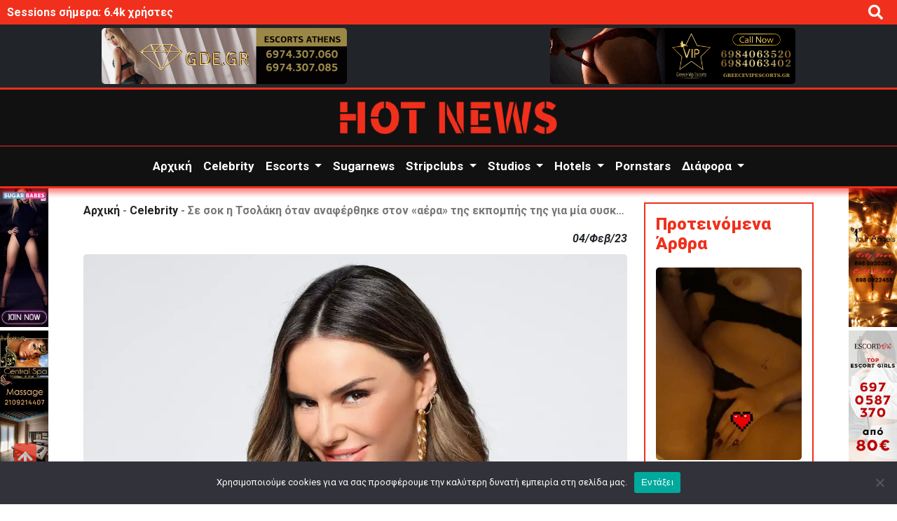

--- FILE ---
content_type: text/html; charset=UTF-8
request_url: https://hot-news.gr/se-sok-i-tsolaki-otan-anaferthike-ston-aera-tis-ekpompis-tis-gia-mia-syskeyi-poy-prokalei-eycharistisi/
body_size: 23818
content:
<!DOCTYPE html>
<html xmlns="https://www.w3.org/1999/xhtml" lang="el">

<head>
<title>Σε σοκ η Τσολάκη όταν αναφέρθηκε στον «αέρα» της εκπομπής της για μία συσκευή που προκαλεί ευχαρίστηση - Hot News - Τα πιο καυτά νέα στην Ελλάδα</title>
    
<meta charset="utf-8">
<meta name="viewport" content="width=device-width, initial-scale=1">


<link rel="stylesheet preload" as="style" href="https://hot-news.gr/wp-content/themes/hotnews/style.css">

<link rel='stylesheet preconnect' as="style" href='https://cdnjs.cloudflare.com/ajax/libs/font-awesome/5.15.4/css/all.min.css'>

<!-- Owl Carousel -->
<link rel="stylesheet preconnect" as="style" href="https://cdnjs.cloudflare.com/ajax/libs/OwlCarousel2/2.3.4/assets/owl.carousel.css">
<link rel="stylesheet preconnect" as="style" href="https://cdnjs.cloudflare.com/ajax/libs/OwlCarousel2/2.3.4/assets/owl.theme.default.min.css">


<link rel="preconnect" href="https://fonts.googleapis.com">
<link rel="preconnect" href="https://fonts.gstatic.com" crossorigin>
<link href="https://fonts.googleapis.com/css2?family=Roboto:ital,wght@0,100;0,300;0,400;0,500;0,700;0,900;1,100;1,300;1,400;1,500;1,700;1,900&display=swap" rel="stylesheet preload" as="style">


<link href="https://cdn.jsdelivr.net/npm/bootstrap@5.2.2/dist/css/bootstrap.min.css" rel="stylesheet preconnect" as="style" integrity="sha384-Zenh87qX5JnK2Jl0vWa8Ck2rdkQ2Bzep5IDxbcnCeuOxjzrPF/et3URy9Bv1WTRi" crossorigin="anonymous">
    

<!-- Search Engine Optimization by Rank Math - https://rankmath.com/ -->
<meta name="description" content="Σε μία ιδιαίτερη αποκάλυψη για το Survivor που συμμετείχε προχώρησε ο Λάμπρος Κωνσταντάρας. Ο γνωστός δημοσιογράφος, απαντώντας σε σχετική ερώτηση που του έκανε η Ελένη Τσολάκη..."/>
<meta name="robots" content="follow, index, max-snippet:-1, max-video-preview:-1, max-image-preview:large"/>
<link rel="canonical" href="https://hot-news.gr/se-sok-i-tsolaki-otan-anaferthike-ston-aera-tis-ekpompis-tis-gia-mia-syskeyi-poy-prokalei-eycharistisi/" />
<meta property="og:locale" content="el_GR" />
<meta property="og:type" content="article" />
<meta property="og:title" content="Σε σοκ η Τσολάκη όταν αναφέρθηκε στον «αέρα» της εκπομπής της για μία συσκευή που προκαλεί ευχαρίστηση - Hot News - Τα πιο καυτά νέα στην Ελλάδα" />
<meta property="og:description" content="Σε μία ιδιαίτερη αποκάλυψη για το Survivor που συμμετείχε προχώρησε ο Λάμπρος Κωνσταντάρας. Ο γνωστός δημοσιογράφος, απαντώντας σε σχετική ερώτηση που του έκανε η Ελένη Τσολάκη..." />
<meta property="og:url" content="https://hot-news.gr/se-sok-i-tsolaki-otan-anaferthike-ston-aera-tis-ekpompis-tis-gia-mia-syskeyi-poy-prokalei-eycharistisi/" />
<meta property="og:site_name" content="Hot News - Τα πιο καυτά νέα στην Ελλάδα" />
<meta property="article:tag" content="All Star Survivor" />
<meta property="article:tag" content="Ελένη Τσολάκη" />
<meta property="article:tag" content="Λάμπρος Κωνσταντάρας" />
<meta property="article:section" content="Celebrity" />
<meta property="og:updated_time" content="2023-02-17T13:12:11+03:00" />
<meta property="og:image" content="https://hot-news.gr/wp-content/uploads/2023/02/se-sok-i-tsolaki-anaferthike-ston-aera-tis-ekpompis-siskevi-prokali-efxaristisi.webp" />
<meta property="og:image:secure_url" content="https://hot-news.gr/wp-content/uploads/2023/02/se-sok-i-tsolaki-anaferthike-ston-aera-tis-ekpompis-siskevi-prokali-efxaristisi.webp" />
<meta property="og:image:width" content="1200" />
<meta property="og:image:height" content="630" />
<meta property="og:image:alt" content="se sok i tsolaki anaferthike ston aera tis ekpompis siskevi prokali efxaristisi" />
<meta property="og:image:type" content="image/webp" />
<meta property="article:published_time" content="2023-02-04T20:33:23+03:00" />
<meta property="article:modified_time" content="2023-02-17T13:12:11+03:00" />
<meta name="twitter:card" content="summary_large_image" />
<meta name="twitter:title" content="Σε σοκ η Τσολάκη όταν αναφέρθηκε στον «αέρα» της εκπομπής της για μία συσκευή που προκαλεί ευχαρίστηση - Hot News - Τα πιο καυτά νέα στην Ελλάδα" />
<meta name="twitter:description" content="Σε μία ιδιαίτερη αποκάλυψη για το Survivor που συμμετείχε προχώρησε ο Λάμπρος Κωνσταντάρας. Ο γνωστός δημοσιογράφος, απαντώντας σε σχετική ερώτηση που του έκανε η Ελένη Τσολάκη..." />
<meta name="twitter:image" content="https://hot-news.gr/wp-content/uploads/2023/02/se-sok-i-tsolaki-anaferthike-ston-aera-tis-ekpompis-siskevi-prokali-efxaristisi.webp" />
<meta name="twitter:label1" content="Written by" />
<meta name="twitter:data1" content="arishot" />
<meta name="twitter:label2" content="Time to read" />
<meta name="twitter:data2" content="Less than a minute" />
<script type="application/ld+json" class="rank-math-schema">{"@context":"https://schema.org","@graph":[{"@type":["Person","Organization"],"@id":"https://hot-news.gr/#person","name":"Hot News - \u03a4\u03b1 \u03c0\u03b9\u03bf \u03ba\u03b1\u03c5\u03c4\u03ac \u03bd\u03ad\u03b1 \u03c3\u03c4\u03b7\u03bd \u0395\u03bb\u03bb\u03ac\u03b4\u03b1"},{"@type":"WebSite","@id":"https://hot-news.gr/#website","url":"https://hot-news.gr","name":"Hot News - \u03a4\u03b1 \u03c0\u03b9\u03bf \u03ba\u03b1\u03c5\u03c4\u03ac \u03bd\u03ad\u03b1 \u03c3\u03c4\u03b7\u03bd \u0395\u03bb\u03bb\u03ac\u03b4\u03b1","publisher":{"@id":"https://hot-news.gr/#person"},"inLanguage":"el"},{"@type":"ImageObject","@id":"https://hot-news.gr/wp-content/uploads/2023/02/se-sok-i-tsolaki-anaferthike-ston-aera-tis-ekpompis-siskevi-prokali-efxaristisi.webp","url":"https://hot-news.gr/wp-content/uploads/2023/02/se-sok-i-tsolaki-anaferthike-ston-aera-tis-ekpompis-siskevi-prokali-efxaristisi.webp","width":"1200","height":"630","caption":"se sok i tsolaki anaferthike ston aera tis ekpompis siskevi prokali efxaristisi","inLanguage":"el"},{"@type":"BreadcrumbList","@id":"https://hot-news.gr/se-sok-i-tsolaki-otan-anaferthike-ston-aera-tis-ekpompis-tis-gia-mia-syskeyi-poy-prokalei-eycharistisi/#breadcrumb","itemListElement":[{"@type":"ListItem","position":"1","item":{"@id":"https://hot-news.gr","name":"\u0391\u03c1\u03c7\u03b9\u03ba\u03ae"}},{"@type":"ListItem","position":"2","item":{"@id":"https://hot-news.gr/category/celebrity/","name":"Celebrity"}},{"@type":"ListItem","position":"3","item":{"@id":"https://hot-news.gr/se-sok-i-tsolaki-otan-anaferthike-ston-aera-tis-ekpompis-tis-gia-mia-syskeyi-poy-prokalei-eycharistisi/","name":"\u03a3\u03b5 \u03c3\u03bf\u03ba \u03b7 \u03a4\u03c3\u03bf\u03bb\u03ac\u03ba\u03b7 \u03cc\u03c4\u03b1\u03bd \u03b1\u03bd\u03b1\u03c6\u03ad\u03c1\u03b8\u03b7\u03ba\u03b5 \u03c3\u03c4\u03bf\u03bd \u00ab\u03b1\u03ad\u03c1\u03b1\u00bb \u03c4\u03b7\u03c2 \u03b5\u03ba\u03c0\u03bf\u03bc\u03c0\u03ae\u03c2 \u03c4\u03b7\u03c2 \u03b3\u03b9\u03b1 \u03bc\u03af\u03b1 \u03c3\u03c5\u03c3\u03ba\u03b5\u03c5\u03ae \u03c0\u03bf\u03c5 \u03c0\u03c1\u03bf\u03ba\u03b1\u03bb\u03b5\u03af \u03b5\u03c5\u03c7\u03b1\u03c1\u03af\u03c3\u03c4\u03b7\u03c3\u03b7"}}]},{"@type":"WebPage","@id":"https://hot-news.gr/se-sok-i-tsolaki-otan-anaferthike-ston-aera-tis-ekpompis-tis-gia-mia-syskeyi-poy-prokalei-eycharistisi/#webpage","url":"https://hot-news.gr/se-sok-i-tsolaki-otan-anaferthike-ston-aera-tis-ekpompis-tis-gia-mia-syskeyi-poy-prokalei-eycharistisi/","name":"\u03a3\u03b5 \u03c3\u03bf\u03ba \u03b7 \u03a4\u03c3\u03bf\u03bb\u03ac\u03ba\u03b7 \u03cc\u03c4\u03b1\u03bd \u03b1\u03bd\u03b1\u03c6\u03ad\u03c1\u03b8\u03b7\u03ba\u03b5 \u03c3\u03c4\u03bf\u03bd \u00ab\u03b1\u03ad\u03c1\u03b1\u00bb \u03c4\u03b7\u03c2 \u03b5\u03ba\u03c0\u03bf\u03bc\u03c0\u03ae\u03c2 \u03c4\u03b7\u03c2 \u03b3\u03b9\u03b1 \u03bc\u03af\u03b1 \u03c3\u03c5\u03c3\u03ba\u03b5\u03c5\u03ae \u03c0\u03bf\u03c5 \u03c0\u03c1\u03bf\u03ba\u03b1\u03bb\u03b5\u03af \u03b5\u03c5\u03c7\u03b1\u03c1\u03af\u03c3\u03c4\u03b7\u03c3\u03b7 - Hot News - \u03a4\u03b1 \u03c0\u03b9\u03bf \u03ba\u03b1\u03c5\u03c4\u03ac \u03bd\u03ad\u03b1 \u03c3\u03c4\u03b7\u03bd \u0395\u03bb\u03bb\u03ac\u03b4\u03b1","datePublished":"2023-02-04T20:33:23+03:00","dateModified":"2023-02-17T13:12:11+03:00","isPartOf":{"@id":"https://hot-news.gr/#website"},"primaryImageOfPage":{"@id":"https://hot-news.gr/wp-content/uploads/2023/02/se-sok-i-tsolaki-anaferthike-ston-aera-tis-ekpompis-siskevi-prokali-efxaristisi.webp"},"inLanguage":"el","breadcrumb":{"@id":"https://hot-news.gr/se-sok-i-tsolaki-otan-anaferthike-ston-aera-tis-ekpompis-tis-gia-mia-syskeyi-poy-prokalei-eycharistisi/#breadcrumb"}},{"@type":"Person","@id":"https://hot-news.gr/se-sok-i-tsolaki-otan-anaferthike-ston-aera-tis-ekpompis-tis-gia-mia-syskeyi-poy-prokalei-eycharistisi/#author","name":"arishot","image":{"@type":"ImageObject","@id":"https://secure.gravatar.com/avatar/d0e8acdaec0d30832b29f3be3a82f2bd57eec1bd634ee276fe4c568f85b52ba3?s=96&amp;d=wavatar&amp;r=g","url":"https://secure.gravatar.com/avatar/d0e8acdaec0d30832b29f3be3a82f2bd57eec1bd634ee276fe4c568f85b52ba3?s=96&amp;d=wavatar&amp;r=g","caption":"arishot","inLanguage":"el"}},{"@type":"BlogPosting","headline":"\u03a3\u03b5 \u03c3\u03bf\u03ba \u03b7 \u03a4\u03c3\u03bf\u03bb\u03ac\u03ba\u03b7 \u03cc\u03c4\u03b1\u03bd \u03b1\u03bd\u03b1\u03c6\u03ad\u03c1\u03b8\u03b7\u03ba\u03b5 \u03c3\u03c4\u03bf\u03bd \u00ab\u03b1\u03ad\u03c1\u03b1\u00bb \u03c4\u03b7\u03c2 \u03b5\u03ba\u03c0\u03bf\u03bc\u03c0\u03ae\u03c2 \u03c4\u03b7\u03c2 \u03b3\u03b9\u03b1 \u03bc\u03af\u03b1 \u03c3\u03c5\u03c3\u03ba\u03b5\u03c5\u03ae \u03c0\u03bf\u03c5 \u03c0\u03c1\u03bf\u03ba\u03b1\u03bb\u03b5\u03af \u03b5\u03c5\u03c7\u03b1\u03c1\u03af\u03c3\u03c4\u03b7\u03c3\u03b7 - Hot","datePublished":"2023-02-04T20:33:23+03:00","dateModified":"2023-02-17T13:12:11+03:00","articleSection":"Celebrity","author":{"@id":"https://hot-news.gr/se-sok-i-tsolaki-otan-anaferthike-ston-aera-tis-ekpompis-tis-gia-mia-syskeyi-poy-prokalei-eycharistisi/#author","name":"arishot"},"publisher":{"@id":"https://hot-news.gr/#person"},"description":"\u03a3\u03b5 \u03bc\u03af\u03b1 \u03b9\u03b4\u03b9\u03b1\u03af\u03c4\u03b5\u03c1\u03b7 \u03b1\u03c0\u03bf\u03ba\u03ac\u03bb\u03c5\u03c8\u03b7 \u03b3\u03b9\u03b1 \u03c4\u03bf Survivor \u03c0\u03bf\u03c5 \u03c3\u03c5\u03bc\u03bc\u03b5\u03c4\u03b5\u03af\u03c7\u03b5 \u03c0\u03c1\u03bf\u03c7\u03ce\u03c1\u03b7\u03c3\u03b5 \u03bf \u039b\u03ac\u03bc\u03c0\u03c1\u03bf\u03c2 \u039a\u03c9\u03bd\u03c3\u03c4\u03b1\u03bd\u03c4\u03ac\u03c1\u03b1\u03c2. \u039f \u03b3\u03bd\u03c9\u03c3\u03c4\u03cc\u03c2 \u03b4\u03b7\u03bc\u03bf\u03c3\u03b9\u03bf\u03b3\u03c1\u03ac\u03c6\u03bf\u03c2, \u03b1\u03c0\u03b1\u03bd\u03c4\u03ce\u03bd\u03c4\u03b1\u03c2 \u03c3\u03b5 \u03c3\u03c7\u03b5\u03c4\u03b9\u03ba\u03ae \u03b5\u03c1\u03ce\u03c4\u03b7\u03c3\u03b7 \u03c0\u03bf\u03c5 \u03c4\u03bf\u03c5 \u03ad\u03ba\u03b1\u03bd\u03b5 \u03b7 \u0395\u03bb\u03ad\u03bd\u03b7 \u03a4\u03c3\u03bf\u03bb\u03ac\u03ba\u03b7...","name":"\u03a3\u03b5 \u03c3\u03bf\u03ba \u03b7 \u03a4\u03c3\u03bf\u03bb\u03ac\u03ba\u03b7 \u03cc\u03c4\u03b1\u03bd \u03b1\u03bd\u03b1\u03c6\u03ad\u03c1\u03b8\u03b7\u03ba\u03b5 \u03c3\u03c4\u03bf\u03bd \u00ab\u03b1\u03ad\u03c1\u03b1\u00bb \u03c4\u03b7\u03c2 \u03b5\u03ba\u03c0\u03bf\u03bc\u03c0\u03ae\u03c2 \u03c4\u03b7\u03c2 \u03b3\u03b9\u03b1 \u03bc\u03af\u03b1 \u03c3\u03c5\u03c3\u03ba\u03b5\u03c5\u03ae \u03c0\u03bf\u03c5 \u03c0\u03c1\u03bf\u03ba\u03b1\u03bb\u03b5\u03af \u03b5\u03c5\u03c7\u03b1\u03c1\u03af\u03c3\u03c4\u03b7\u03c3\u03b7 - Hot","@id":"https://hot-news.gr/se-sok-i-tsolaki-otan-anaferthike-ston-aera-tis-ekpompis-tis-gia-mia-syskeyi-poy-prokalei-eycharistisi/#richSnippet","isPartOf":{"@id":"https://hot-news.gr/se-sok-i-tsolaki-otan-anaferthike-ston-aera-tis-ekpompis-tis-gia-mia-syskeyi-poy-prokalei-eycharistisi/#webpage"},"image":{"@id":"https://hot-news.gr/wp-content/uploads/2023/02/se-sok-i-tsolaki-anaferthike-ston-aera-tis-ekpompis-siskevi-prokali-efxaristisi.webp"},"inLanguage":"el","mainEntityOfPage":{"@id":"https://hot-news.gr/se-sok-i-tsolaki-otan-anaferthike-ston-aera-tis-ekpompis-tis-gia-mia-syskeyi-poy-prokalei-eycharistisi/#webpage"}}]}</script>
<!-- /Rank Math WordPress SEO plugin -->

<link rel='dns-prefetch' href='//ajax.googleapis.com' />
<link rel="alternate" type="application/rss+xml" title="Ροή Σχολίων Hot News - Τα πιο καυτά νέα στην Ελλάδα &raquo; Σε σοκ η Τσολάκη όταν αναφέρθηκε στον «αέρα» της εκπομπής της για μία συσκευή που προκαλεί ευχαρίστηση" href="https://hot-news.gr/se-sok-i-tsolaki-otan-anaferthike-ston-aera-tis-ekpompis-tis-gia-mia-syskeyi-poy-prokalei-eycharistisi/feed/" />
<link rel="alternate" title="oEmbed (JSON)" type="application/json+oembed" href="https://hot-news.gr/wp-json/oembed/1.0/embed?url=https%3A%2F%2Fhot-news.gr%2Fse-sok-i-tsolaki-otan-anaferthike-ston-aera-tis-ekpompis-tis-gia-mia-syskeyi-poy-prokalei-eycharistisi%2F" />
<link rel="alternate" title="oEmbed (XML)" type="text/xml+oembed" href="https://hot-news.gr/wp-json/oembed/1.0/embed?url=https%3A%2F%2Fhot-news.gr%2Fse-sok-i-tsolaki-otan-anaferthike-ston-aera-tis-ekpompis-tis-gia-mia-syskeyi-poy-prokalei-eycharistisi%2F&#038;format=xml" />
<style id='wp-img-auto-sizes-contain-inline-css' type='text/css'>
img:is([sizes=auto i],[sizes^="auto," i]){contain-intrinsic-size:3000px 1500px}
/*# sourceURL=wp-img-auto-sizes-contain-inline-css */
</style>
<link rel='stylesheet' id='dashicons-css' href='https://hot-news.gr/wp-includes/css/dashicons.min.css?ver=6.9' type='text/css' media='all' />
<link rel='stylesheet' id='post-views-counter-frontend-css' href='https://hot-news.gr/wp-content/plugins/post-views-counter/css/frontend.css?ver=1.7.0' type='text/css' media='all' />
<style id='wp-emoji-styles-inline-css' type='text/css'>

	img.wp-smiley, img.emoji {
		display: inline !important;
		border: none !important;
		box-shadow: none !important;
		height: 1em !important;
		width: 1em !important;
		margin: 0 0.07em !important;
		vertical-align: -0.1em !important;
		background: none !important;
		padding: 0 !important;
	}
/*# sourceURL=wp-emoji-styles-inline-css */
</style>
<style id='wp-block-library-inline-css' type='text/css'>
:root{--wp-block-synced-color:#7a00df;--wp-block-synced-color--rgb:122,0,223;--wp-bound-block-color:var(--wp-block-synced-color);--wp-editor-canvas-background:#ddd;--wp-admin-theme-color:#007cba;--wp-admin-theme-color--rgb:0,124,186;--wp-admin-theme-color-darker-10:#006ba1;--wp-admin-theme-color-darker-10--rgb:0,107,160.5;--wp-admin-theme-color-darker-20:#005a87;--wp-admin-theme-color-darker-20--rgb:0,90,135;--wp-admin-border-width-focus:2px}@media (min-resolution:192dpi){:root{--wp-admin-border-width-focus:1.5px}}.wp-element-button{cursor:pointer}:root .has-very-light-gray-background-color{background-color:#eee}:root .has-very-dark-gray-background-color{background-color:#313131}:root .has-very-light-gray-color{color:#eee}:root .has-very-dark-gray-color{color:#313131}:root .has-vivid-green-cyan-to-vivid-cyan-blue-gradient-background{background:linear-gradient(135deg,#00d084,#0693e3)}:root .has-purple-crush-gradient-background{background:linear-gradient(135deg,#34e2e4,#4721fb 50%,#ab1dfe)}:root .has-hazy-dawn-gradient-background{background:linear-gradient(135deg,#faaca8,#dad0ec)}:root .has-subdued-olive-gradient-background{background:linear-gradient(135deg,#fafae1,#67a671)}:root .has-atomic-cream-gradient-background{background:linear-gradient(135deg,#fdd79a,#004a59)}:root .has-nightshade-gradient-background{background:linear-gradient(135deg,#330968,#31cdcf)}:root .has-midnight-gradient-background{background:linear-gradient(135deg,#020381,#2874fc)}:root{--wp--preset--font-size--normal:16px;--wp--preset--font-size--huge:42px}.has-regular-font-size{font-size:1em}.has-larger-font-size{font-size:2.625em}.has-normal-font-size{font-size:var(--wp--preset--font-size--normal)}.has-huge-font-size{font-size:var(--wp--preset--font-size--huge)}.has-text-align-center{text-align:center}.has-text-align-left{text-align:left}.has-text-align-right{text-align:right}.has-fit-text{white-space:nowrap!important}#end-resizable-editor-section{display:none}.aligncenter{clear:both}.items-justified-left{justify-content:flex-start}.items-justified-center{justify-content:center}.items-justified-right{justify-content:flex-end}.items-justified-space-between{justify-content:space-between}.screen-reader-text{border:0;clip-path:inset(50%);height:1px;margin:-1px;overflow:hidden;padding:0;position:absolute;width:1px;word-wrap:normal!important}.screen-reader-text:focus{background-color:#ddd;clip-path:none;color:#444;display:block;font-size:1em;height:auto;left:5px;line-height:normal;padding:15px 23px 14px;text-decoration:none;top:5px;width:auto;z-index:100000}html :where(.has-border-color){border-style:solid}html :where([style*=border-top-color]){border-top-style:solid}html :where([style*=border-right-color]){border-right-style:solid}html :where([style*=border-bottom-color]){border-bottom-style:solid}html :where([style*=border-left-color]){border-left-style:solid}html :where([style*=border-width]){border-style:solid}html :where([style*=border-top-width]){border-top-style:solid}html :where([style*=border-right-width]){border-right-style:solid}html :where([style*=border-bottom-width]){border-bottom-style:solid}html :where([style*=border-left-width]){border-left-style:solid}html :where(img[class*=wp-image-]){height:auto;max-width:100%}:where(figure){margin:0 0 1em}html :where(.is-position-sticky){--wp-admin--admin-bar--position-offset:var(--wp-admin--admin-bar--height,0px)}@media screen and (max-width:600px){html :where(.is-position-sticky){--wp-admin--admin-bar--position-offset:0px}}

/*# sourceURL=wp-block-library-inline-css */
</style><style id='global-styles-inline-css' type='text/css'>
:root{--wp--preset--aspect-ratio--square: 1;--wp--preset--aspect-ratio--4-3: 4/3;--wp--preset--aspect-ratio--3-4: 3/4;--wp--preset--aspect-ratio--3-2: 3/2;--wp--preset--aspect-ratio--2-3: 2/3;--wp--preset--aspect-ratio--16-9: 16/9;--wp--preset--aspect-ratio--9-16: 9/16;--wp--preset--color--black: #000000;--wp--preset--color--cyan-bluish-gray: #abb8c3;--wp--preset--color--white: #ffffff;--wp--preset--color--pale-pink: #f78da7;--wp--preset--color--vivid-red: #cf2e2e;--wp--preset--color--luminous-vivid-orange: #ff6900;--wp--preset--color--luminous-vivid-amber: #fcb900;--wp--preset--color--light-green-cyan: #7bdcb5;--wp--preset--color--vivid-green-cyan: #00d084;--wp--preset--color--pale-cyan-blue: #8ed1fc;--wp--preset--color--vivid-cyan-blue: #0693e3;--wp--preset--color--vivid-purple: #9b51e0;--wp--preset--gradient--vivid-cyan-blue-to-vivid-purple: linear-gradient(135deg,rgb(6,147,227) 0%,rgb(155,81,224) 100%);--wp--preset--gradient--light-green-cyan-to-vivid-green-cyan: linear-gradient(135deg,rgb(122,220,180) 0%,rgb(0,208,130) 100%);--wp--preset--gradient--luminous-vivid-amber-to-luminous-vivid-orange: linear-gradient(135deg,rgb(252,185,0) 0%,rgb(255,105,0) 100%);--wp--preset--gradient--luminous-vivid-orange-to-vivid-red: linear-gradient(135deg,rgb(255,105,0) 0%,rgb(207,46,46) 100%);--wp--preset--gradient--very-light-gray-to-cyan-bluish-gray: linear-gradient(135deg,rgb(238,238,238) 0%,rgb(169,184,195) 100%);--wp--preset--gradient--cool-to-warm-spectrum: linear-gradient(135deg,rgb(74,234,220) 0%,rgb(151,120,209) 20%,rgb(207,42,186) 40%,rgb(238,44,130) 60%,rgb(251,105,98) 80%,rgb(254,248,76) 100%);--wp--preset--gradient--blush-light-purple: linear-gradient(135deg,rgb(255,206,236) 0%,rgb(152,150,240) 100%);--wp--preset--gradient--blush-bordeaux: linear-gradient(135deg,rgb(254,205,165) 0%,rgb(254,45,45) 50%,rgb(107,0,62) 100%);--wp--preset--gradient--luminous-dusk: linear-gradient(135deg,rgb(255,203,112) 0%,rgb(199,81,192) 50%,rgb(65,88,208) 100%);--wp--preset--gradient--pale-ocean: linear-gradient(135deg,rgb(255,245,203) 0%,rgb(182,227,212) 50%,rgb(51,167,181) 100%);--wp--preset--gradient--electric-grass: linear-gradient(135deg,rgb(202,248,128) 0%,rgb(113,206,126) 100%);--wp--preset--gradient--midnight: linear-gradient(135deg,rgb(2,3,129) 0%,rgb(40,116,252) 100%);--wp--preset--font-size--small: 13px;--wp--preset--font-size--medium: 20px;--wp--preset--font-size--large: 36px;--wp--preset--font-size--x-large: 42px;--wp--preset--spacing--20: 0.44rem;--wp--preset--spacing--30: 0.67rem;--wp--preset--spacing--40: 1rem;--wp--preset--spacing--50: 1.5rem;--wp--preset--spacing--60: 2.25rem;--wp--preset--spacing--70: 3.38rem;--wp--preset--spacing--80: 5.06rem;--wp--preset--shadow--natural: 6px 6px 9px rgba(0, 0, 0, 0.2);--wp--preset--shadow--deep: 12px 12px 50px rgba(0, 0, 0, 0.4);--wp--preset--shadow--sharp: 6px 6px 0px rgba(0, 0, 0, 0.2);--wp--preset--shadow--outlined: 6px 6px 0px -3px rgb(255, 255, 255), 6px 6px rgb(0, 0, 0);--wp--preset--shadow--crisp: 6px 6px 0px rgb(0, 0, 0);}:where(.is-layout-flex){gap: 0.5em;}:where(.is-layout-grid){gap: 0.5em;}body .is-layout-flex{display: flex;}.is-layout-flex{flex-wrap: wrap;align-items: center;}.is-layout-flex > :is(*, div){margin: 0;}body .is-layout-grid{display: grid;}.is-layout-grid > :is(*, div){margin: 0;}:where(.wp-block-columns.is-layout-flex){gap: 2em;}:where(.wp-block-columns.is-layout-grid){gap: 2em;}:where(.wp-block-post-template.is-layout-flex){gap: 1.25em;}:where(.wp-block-post-template.is-layout-grid){gap: 1.25em;}.has-black-color{color: var(--wp--preset--color--black) !important;}.has-cyan-bluish-gray-color{color: var(--wp--preset--color--cyan-bluish-gray) !important;}.has-white-color{color: var(--wp--preset--color--white) !important;}.has-pale-pink-color{color: var(--wp--preset--color--pale-pink) !important;}.has-vivid-red-color{color: var(--wp--preset--color--vivid-red) !important;}.has-luminous-vivid-orange-color{color: var(--wp--preset--color--luminous-vivid-orange) !important;}.has-luminous-vivid-amber-color{color: var(--wp--preset--color--luminous-vivid-amber) !important;}.has-light-green-cyan-color{color: var(--wp--preset--color--light-green-cyan) !important;}.has-vivid-green-cyan-color{color: var(--wp--preset--color--vivid-green-cyan) !important;}.has-pale-cyan-blue-color{color: var(--wp--preset--color--pale-cyan-blue) !important;}.has-vivid-cyan-blue-color{color: var(--wp--preset--color--vivid-cyan-blue) !important;}.has-vivid-purple-color{color: var(--wp--preset--color--vivid-purple) !important;}.has-black-background-color{background-color: var(--wp--preset--color--black) !important;}.has-cyan-bluish-gray-background-color{background-color: var(--wp--preset--color--cyan-bluish-gray) !important;}.has-white-background-color{background-color: var(--wp--preset--color--white) !important;}.has-pale-pink-background-color{background-color: var(--wp--preset--color--pale-pink) !important;}.has-vivid-red-background-color{background-color: var(--wp--preset--color--vivid-red) !important;}.has-luminous-vivid-orange-background-color{background-color: var(--wp--preset--color--luminous-vivid-orange) !important;}.has-luminous-vivid-amber-background-color{background-color: var(--wp--preset--color--luminous-vivid-amber) !important;}.has-light-green-cyan-background-color{background-color: var(--wp--preset--color--light-green-cyan) !important;}.has-vivid-green-cyan-background-color{background-color: var(--wp--preset--color--vivid-green-cyan) !important;}.has-pale-cyan-blue-background-color{background-color: var(--wp--preset--color--pale-cyan-blue) !important;}.has-vivid-cyan-blue-background-color{background-color: var(--wp--preset--color--vivid-cyan-blue) !important;}.has-vivid-purple-background-color{background-color: var(--wp--preset--color--vivid-purple) !important;}.has-black-border-color{border-color: var(--wp--preset--color--black) !important;}.has-cyan-bluish-gray-border-color{border-color: var(--wp--preset--color--cyan-bluish-gray) !important;}.has-white-border-color{border-color: var(--wp--preset--color--white) !important;}.has-pale-pink-border-color{border-color: var(--wp--preset--color--pale-pink) !important;}.has-vivid-red-border-color{border-color: var(--wp--preset--color--vivid-red) !important;}.has-luminous-vivid-orange-border-color{border-color: var(--wp--preset--color--luminous-vivid-orange) !important;}.has-luminous-vivid-amber-border-color{border-color: var(--wp--preset--color--luminous-vivid-amber) !important;}.has-light-green-cyan-border-color{border-color: var(--wp--preset--color--light-green-cyan) !important;}.has-vivid-green-cyan-border-color{border-color: var(--wp--preset--color--vivid-green-cyan) !important;}.has-pale-cyan-blue-border-color{border-color: var(--wp--preset--color--pale-cyan-blue) !important;}.has-vivid-cyan-blue-border-color{border-color: var(--wp--preset--color--vivid-cyan-blue) !important;}.has-vivid-purple-border-color{border-color: var(--wp--preset--color--vivid-purple) !important;}.has-vivid-cyan-blue-to-vivid-purple-gradient-background{background: var(--wp--preset--gradient--vivid-cyan-blue-to-vivid-purple) !important;}.has-light-green-cyan-to-vivid-green-cyan-gradient-background{background: var(--wp--preset--gradient--light-green-cyan-to-vivid-green-cyan) !important;}.has-luminous-vivid-amber-to-luminous-vivid-orange-gradient-background{background: var(--wp--preset--gradient--luminous-vivid-amber-to-luminous-vivid-orange) !important;}.has-luminous-vivid-orange-to-vivid-red-gradient-background{background: var(--wp--preset--gradient--luminous-vivid-orange-to-vivid-red) !important;}.has-very-light-gray-to-cyan-bluish-gray-gradient-background{background: var(--wp--preset--gradient--very-light-gray-to-cyan-bluish-gray) !important;}.has-cool-to-warm-spectrum-gradient-background{background: var(--wp--preset--gradient--cool-to-warm-spectrum) !important;}.has-blush-light-purple-gradient-background{background: var(--wp--preset--gradient--blush-light-purple) !important;}.has-blush-bordeaux-gradient-background{background: var(--wp--preset--gradient--blush-bordeaux) !important;}.has-luminous-dusk-gradient-background{background: var(--wp--preset--gradient--luminous-dusk) !important;}.has-pale-ocean-gradient-background{background: var(--wp--preset--gradient--pale-ocean) !important;}.has-electric-grass-gradient-background{background: var(--wp--preset--gradient--electric-grass) !important;}.has-midnight-gradient-background{background: var(--wp--preset--gradient--midnight) !important;}.has-small-font-size{font-size: var(--wp--preset--font-size--small) !important;}.has-medium-font-size{font-size: var(--wp--preset--font-size--medium) !important;}.has-large-font-size{font-size: var(--wp--preset--font-size--large) !important;}.has-x-large-font-size{font-size: var(--wp--preset--font-size--x-large) !important;}
/*# sourceURL=global-styles-inline-css */
</style>

<style id='classic-theme-styles-inline-css' type='text/css'>
/*! This file is auto-generated */
.wp-block-button__link{color:#fff;background-color:#32373c;border-radius:9999px;box-shadow:none;text-decoration:none;padding:calc(.667em + 2px) calc(1.333em + 2px);font-size:1.125em}.wp-block-file__button{background:#32373c;color:#fff;text-decoration:none}
/*# sourceURL=/wp-includes/css/classic-themes.min.css */
</style>
<link rel='stylesheet' id='cookie-notice-front-css' href='https://hot-news.gr/wp-content/plugins/cookie-notice/css/front.min.css?ver=2.5.11' type='text/css' media='all' />
<link rel='stylesheet' id='ihc_front_end_style-css' href='https://hot-news.gr/wp-content/plugins/indeed-membership-pro/assets/css/style.min.css?ver=13.6' type='text/css' media='all' />
<link rel='stylesheet' id='ihc_templates_style-css' href='https://hot-news.gr/wp-content/plugins/indeed-membership-pro/assets/css/templates.min.css?ver=13.6' type='text/css' media='all' />
<link rel='stylesheet' id='latepoint-main-front-css' href='https://hot-news.gr/wp-content/plugins/latepoint/public/stylesheets/front.css?ver=5.2.5' type='text/css' media='all' />
<style id='latepoint-main-front-inline-css' type='text/css'>
:root {--latepoint-brand-primary:#1d7bff;--latepoint-body-color:#1f222b;--latepoint-headings-color:#14161d;--latepoint-color-text-faded:#7c85a3;--latepoint-timeslot-selected-color:var(--latepoint-brand-primary);--latepoint-calendar-weekday-label-color:var(--latepoint-headings-color);--latepoint-calendar-weekday-label-bg:#fff;--latepoint-side-panel-bg:#fff;--latepoint-summary-panel-bg:#fff;--latepoint-border-radius:8px;--latepoint-border-radius-sm:4px;--latepoint-border-radius-md:12px;--latepoint-border-radius-lg:16px;}
/*# sourceURL=latepoint-main-front-inline-css */
</style>
<link rel='stylesheet' id='latepoint-pro-features-front-css' href='https://hot-news.gr/wp-content/plugins/latepoint-pro-features/public/stylesheets/latepoint-pro-features-front.css?ver=1.0.13' type='text/css' media='all' />
<link rel='stylesheet' id='yop-public-css' href='https://hot-news.gr/wp-content/plugins/yop-poll/public/assets/css/yop-poll-public-6.5.39.css?ver=6.9' type='text/css' media='all' />
<link rel='stylesheet' id='trp-language-switcher-style-css' href='https://hot-news.gr/wp-content/plugins/translatepress-multilingual/assets/css/trp-language-switcher.css?ver=3.0.6' type='text/css' media='all' />
<link rel='stylesheet' id='__EPYT__style-css' href='https://hot-news.gr/wp-content/plugins/youtube-embed-plus/styles/ytprefs.min.css?ver=14.2.4' type='text/css' media='all' />
<style id='__EPYT__style-inline-css' type='text/css'>

                .epyt-gallery-thumb {
                        width: 33.333%;
                }
                
/*# sourceURL=__EPYT__style-inline-css */
</style>
<script type="35b6435e10b699c8726175b0-text/javascript" id="cookie-notice-front-js-before">
/* <![CDATA[ */
var cnArgs = {"ajaxUrl":"https:\/\/hot-news.gr\/wp-admin\/admin-ajax.php","nonce":"3a42a153d1","hideEffect":"fade","position":"bottom","onScroll":false,"onScrollOffset":100,"onClick":false,"cookieName":"cookie_notice_accepted","cookieTime":2592000,"cookieTimeRejected":2592000,"globalCookie":false,"redirection":false,"cache":false,"revokeCookies":false,"revokeCookiesOpt":"automatic"};

//# sourceURL=cookie-notice-front-js-before
/* ]]> */
</script>
<script type="35b6435e10b699c8726175b0-text/javascript" src="https://hot-news.gr/wp-content/plugins/cookie-notice/js/front.min.js?ver=2.5.11" id="cookie-notice-front-js"></script>
<script type="35b6435e10b699c8726175b0-text/javascript" src="https://ajax.googleapis.com/ajax/libs/jquery/3.6.4/jquery.min.js" id="jquery-js"></script>
<script type="35b6435e10b699c8726175b0-text/javascript" id="ihc-front_end_js-js-extra">
/* <![CDATA[ */
var ihc_translated_labels = {"delete_level":"Are you sure you want to delete this membership?","cancel_level":"Are you sure you want to cancel this membership?"};
//# sourceURL=ihc-front_end_js-js-extra
/* ]]> */
</script>
<script type="35b6435e10b699c8726175b0-text/javascript" src="https://hot-news.gr/wp-content/plugins/indeed-membership-pro/assets/js/functions.min.js?ver=13.6" id="ihc-front_end_js-js"></script>
<script type="35b6435e10b699c8726175b0-text/javascript" id="ihc-front_end_js-js-after">
/* <![CDATA[ */
var ihc_site_url='https://hot-news.gr';
var ihc_plugin_url='https://hot-news.gr/wp-content/plugins/indeed-membership-pro/';
var ihc_ajax_url='https://hot-news.gr/wp-admin/admin-ajax.php';
var ihcStripeMultiply='100';
//# sourceURL=ihc-front_end_js-js-after
/* ]]> */
</script>
<script type="35b6435e10b699c8726175b0-text/javascript" src="https://hot-news.gr/wp-content/plugins/latepoint-pro-features/public/javascripts/latepoint-pro-features-front.js?ver=1.0.13" id="latepoint-pro-features-front-js"></script>
<script type="35b6435e10b699c8726175b0-text/javascript" src="https://hot-news.gr/wp-content/plugins/latepoint/public/javascripts/vendor-front.js?ver=5.2.5" id="latepoint-vendor-front-js"></script>
<script type="35b6435e10b699c8726175b0-text/javascript" src="https://hot-news.gr/wp-includes/js/dist/hooks.min.js?ver=dd5603f07f9220ed27f1" id="wp-hooks-js"></script>
<script type="35b6435e10b699c8726175b0-text/javascript" src="https://hot-news.gr/wp-includes/js/dist/i18n.min.js?ver=c26c3dc7bed366793375" id="wp-i18n-js"></script>
<script type="35b6435e10b699c8726175b0-text/javascript" id="wp-i18n-js-after">
/* <![CDATA[ */
wp.i18n.setLocaleData( { 'text direction\u0004ltr': [ 'ltr' ] } );
//# sourceURL=wp-i18n-js-after
/* ]]> */
</script>
<script type="35b6435e10b699c8726175b0-text/javascript" id="latepoint-main-front-js-extra">
/* <![CDATA[ */
var latepoint_helper = {"route_action":"latepoint_route_call","response_status":{"success":"success","error":"error"},"ajaxurl":"https://hot-news.gr/wp-admin/admin-ajax.php","time_pick_style":"timebox","string_today":"Today","reload_booking_form_summary_route":"steps__reload_booking_form_summary_panel","time_system":"24","msg_not_available":"Not Available","booking_button_route":"steps__start","remove_cart_item_route":"carts__remove_item_from_cart","show_booking_end_time":"no","customer_dashboard_url":"https://hot-news.gr/customer-dashboard","demo_mode":"","cancel_booking_prompt":"Are you sure you want to cancel this appointment?","single_space_message":"Space Available","many_spaces_message":"Spaces Available","body_font_family":"\"latepoint\", -apple-system, system-ui, BlinkMacSystemFont, \"Segoe UI\", Roboto, \"Helvetica Neue\", Arial, sans-serif ","headings_font_family":"\"latepoint\", -apple-system, system-ui, BlinkMacSystemFont, \"Segoe UI\", Roboto, \"Helvetica Neue\", Arial, sans-serif ","currency_symbol_before":"","currency_symbol_after":"\u20ac","thousand_separator":",","decimal_separator":".","number_of_decimals":"2","included_phone_countries":"[]","default_phone_country":"us","is_timezone_selected":"","start_from_order_intent_route":"steps__start_from_order_intent","start_from_order_intent_key":"","is_enabled_show_dial_code_with_flag":"1","mask_phone_number_fields":"1","msg_validation_presence":"can not be blank","msg_validation_presence_checkbox":"has to be checked","msg_validation_invalid":"is invalid","msg_minutes_suffix":" minutes","is_stripe_connect_enabled":"","check_order_intent_bookable_route":"steps__check_order_intent_bookable","generate_timeslots_for_day_route":"steps__generate_timeslots_for_day","payment_environment":"demo","style_border_radius":"rounded","datepicker_timeslot_selected_label":"Selected","invoices_payment_form_route":"invoices__payment_form","invoices_summary_before_payment_route":"invoices__summary_before_payment","reset_presets_when_adding_new_item":"","start_from_transaction_access_key":"","stripe_connect_route_create_payment_intent":"stripe_connect__create_payment_intent","stripe_connect_route_create_payment_intent_for_transaction_intent":"stripe_connect__create_payment_intent_for_transaction","google_places_country_restriction":"","custom_fields_remove_file_prompt":"Are you sure you want to remove this file?","custom_fields_remove_required_file_prompt":"This file is required and can not be removed, but you can replace it with a different file. Do you want to replace it?"};
//# sourceURL=latepoint-main-front-js-extra
/* ]]> */
</script>
<script type="35b6435e10b699c8726175b0-text/javascript" src="https://hot-news.gr/wp-content/plugins/latepoint/public/javascripts/front.js?ver=5.2.5" id="latepoint-main-front-js"></script>
<script type="35b6435e10b699c8726175b0-text/javascript" id="yop-public-js-extra">
/* <![CDATA[ */
var objectL10n = {"yopPollParams":{"urlParams":{"ajax":"https://hot-news.gr/wp-admin/admin-ajax.php","wpLogin":"https://hot-news.gr/wp-login.php?redirect_to=https%3A%2F%2Fhot-news.gr%2Fwp-admin%2Fadmin-ajax.php%3Faction%3Dyop_poll_record_wordpress_vote"},"apiParams":{"reCaptcha":{"siteKey":""},"reCaptchaV2Invisible":{"siteKey":""},"reCaptchaV3":{"siteKey":""},"hCaptcha":{"siteKey":""},"cloudflareTurnstile":{"siteKey":""}},"captchaParams":{"imgPath":"https://hot-news.gr/wp-content/plugins/yop-poll/public/assets/img/","url":"https://hot-news.gr/wp-content/plugins/yop-poll/app.php","accessibilityAlt":"Sound icon","accessibilityTitle":"Accessibility option: listen to a question and answer it!","accessibilityDescription":"Type below the \u003Cstrong\u003Eanswer\u003C/strong\u003E to what you hear. Numbers or words:","explanation":"Click or touch the \u003Cstrong\u003EANSWER\u003C/strong\u003E","refreshAlt":"Refresh/reload icon","refreshTitle":"Refresh/reload: get new images and accessibility option!"},"voteParams":{"invalidPoll":"Invalid Poll","noAnswersSelected":"No answer selected","minAnswersRequired":"At least {min_answers_allowed} answer(s) required","maxAnswersRequired":"A max of {max_answers_allowed} answer(s) accepted","noAnswerForOther":"No other answer entered","noValueForCustomField":"{custom_field_name} is required","tooManyCharsForCustomField":"Text for {custom_field_name} is too long","consentNotChecked":"You must agree to our terms and conditions","noCaptchaSelected":"Captcha is required","thankYou":"\u0395\u03c5\u03c7\u03b1\u03c1\u03b9\u03c3\u03c4\u03bf\u03cd\u03bc\u03b5 \u03b3\u03b9\u03b1 \u03c4\u03b7\u03bd \u03c8\u03ae\u03c6\u03bf"},"resultsParams":{"singleVote":"\u03a8\u03ae\u03c6\u03bf\u03c2","multipleVotes":"\u03a8\u03ae\u03c6\u03bf\u03b9","singleAnswer":"answer","multipleAnswers":"answers"}}};
//# sourceURL=yop-public-js-extra
/* ]]> */
</script>
<script type="35b6435e10b699c8726175b0-text/javascript" src="https://hot-news.gr/wp-content/plugins/yop-poll/public/assets/js/yop-poll-public-6.5.39.min.js?ver=6.9" id="yop-public-js"></script>
<script type="35b6435e10b699c8726175b0-text/javascript" id="__ytprefs__-js-extra">
/* <![CDATA[ */
var _EPYT_ = {"ajaxurl":"https://hot-news.gr/wp-admin/admin-ajax.php","security":"39a973ad7a","gallery_scrolloffset":"20","eppathtoscripts":"https://hot-news.gr/wp-content/plugins/youtube-embed-plus/scripts/","eppath":"https://hot-news.gr/wp-content/plugins/youtube-embed-plus/","epresponsiveselector":"[\"iframe.__youtube_prefs__\",\"iframe[src*='youtube.com']\",\"iframe[src*='youtube-nocookie.com']\",\"iframe[data-ep-src*='youtube.com']\",\"iframe[data-ep-src*='youtube-nocookie.com']\",\"iframe[data-ep-gallerysrc*='youtube.com']\"]","epdovol":"1","version":"14.2.4","evselector":"iframe.__youtube_prefs__[src], iframe[src*=\"youtube.com/embed/\"], iframe[src*=\"youtube-nocookie.com/embed/\"]","ajax_compat":"","maxres_facade":"eager","ytapi_load":"light","pause_others":"","stopMobileBuffer":"1","facade_mode":"1","not_live_on_channel":""};
//# sourceURL=__ytprefs__-js-extra
/* ]]> */
</script>
<script type="35b6435e10b699c8726175b0-text/javascript" src="https://hot-news.gr/wp-content/plugins/youtube-embed-plus/scripts/ytprefs.min.js?ver=14.2.4" id="__ytprefs__-js"></script>
<link rel="https://api.w.org/" href="https://hot-news.gr/wp-json/" /><link rel="alternate" title="JSON" type="application/json" href="https://hot-news.gr/wp-json/wp/v2/posts/10960" /><link rel="EditURI" type="application/rsd+xml" title="RSD" href="https://hot-news.gr/xmlrpc.php?rsd" />
<link rel='shortlink' href='https://hot-news.gr/?p=10960' />
<meta name='ump-hash' content='MTMuNnwwfDE='><meta name='ump-token' content='55ec2d4d1f'><link rel="alternate" hreflang="el" href="https://hot-news.gr/se-sok-i-tsolaki-otan-anaferthike-ston-aera-tis-ekpompis-tis-gia-mia-syskeyi-poy-prokalei-eycharistisi/"/>
<style type="text/css" id="filter-everything-inline-css">.wpc-orderby-select{width:100%}.wpc-filters-open-button-container{display:none}.wpc-debug-message{padding:16px;font-size:14px;border:1px dashed #ccc;margin-bottom:20px}.wpc-debug-title{visibility:hidden}.wpc-button-inner,.wpc-chip-content{display:flex;align-items:center}.wpc-icon-html-wrapper{position:relative;margin-right:10px;top:2px}.wpc-icon-html-wrapper span{display:block;height:1px;width:18px;border-radius:3px;background:#2c2d33;margin-bottom:4px;position:relative}span.wpc-icon-line-1:after,span.wpc-icon-line-2:after,span.wpc-icon-line-3:after{content:"";display:block;width:3px;height:3px;border:1px solid #2c2d33;background-color:#fff;position:absolute;top:-2px;box-sizing:content-box}span.wpc-icon-line-3:after{border-radius:50%;left:2px}span.wpc-icon-line-1:after{border-radius:50%;left:5px}span.wpc-icon-line-2:after{border-radius:50%;left:12px}body .wpc-filters-open-button-container a.wpc-filters-open-widget,body .wpc-filters-open-button-container a.wpc-open-close-filters-button{display:inline-block;text-align:left;border:1px solid #2c2d33;border-radius:2px;line-height:1.5;padding:7px 12px;background-color:transparent;color:#2c2d33;box-sizing:border-box;text-decoration:none!important;font-weight:400;transition:none;position:relative}@media screen and (max-width:768px){.wpc_show_bottom_widget .wpc-filters-open-button-container,.wpc_show_open_close_button .wpc-filters-open-button-container{display:block}.wpc_show_bottom_widget .wpc-filters-open-button-container{margin-top:1em;margin-bottom:1em}}</style>
<script type="35b6435e10b699c8726175b0-text/javascript" id="google_gtagjs" src="https://www.googletagmanager.com/gtag/js?id=G-WSJ6DQFBL8" async="async"></script>
<script type="35b6435e10b699c8726175b0-text/javascript" id="google_gtagjs-inline">
/* <![CDATA[ */
window.dataLayer = window.dataLayer || [];function gtag(){dataLayer.push(arguments);}gtag('js', new Date());gtag('config', 'G-WSJ6DQFBL8', {} );
/* ]]> */
</script>
<link rel="icon" href="https://hot-news.gr/wp-content/uploads/2022/12/cropped-hot-news-favicon-32x32.png" sizes="32x32" />
<link rel="icon" href="https://hot-news.gr/wp-content/uploads/2022/12/cropped-hot-news-favicon-192x192.png" sizes="192x192" />
<link rel="apple-touch-icon" href="https://hot-news.gr/wp-content/uploads/2022/12/cropped-hot-news-favicon-180x180.png" />
<meta name="msapplication-TileImage" content="https://hot-news.gr/wp-content/uploads/2022/12/cropped-hot-news-favicon-270x270.png" />
		<style type="text/css" id="wp-custom-css">
			.escort-in p{
	font-size:17px;
}

.mc4wp-form-theme {
  margin: 1em 0;
  background-color: #ededed;
  padding: 30px;
	box-shadow: 0 0 10px 3px rgba(255, 0, 0, 0.8); /* Red glowing outline */
}
		</style>
		

</head>


<body class="wp-singular post-template-default single single-post postid-10960 single-format-standard wp-theme-hotnews cookies-not-set latepoint translatepress-el wpc_show_bottom_widget">
    
<!-- BANNERS QUERY -->

    
    
<header>

<!-- HEADER TOP -->
<div class="header-top">
              
    <div class="visitors">
    Sessions σήμερα: 6.4k χρήστες
    </div>
    
    <div class="creds">
      <nav class="account">
          <i class="fa fa-search home-search" aria-hidden="true"></i>
             </nav>
       
    </div>
    
</div>

<div class="search-box-header">
                        
    <form method="get" id="searchform" class="searchform-searchpage" action="https://hot-news.gr/">
        <input class="search-input" type="text" value="" required name="s" id="s" maxlength="65" aria-label="Αναζήτηση" placeholder="Αναζήτηση..." />
        <i class="fa fa-times" aria-hidden="true"></i>
        <button type="submit" class="search-btn" title="Αναζήτηση">
        <i class="fa fa-search" aria-hidden="true"></i>
        </button>
        <input type="hidden" name="post_type" value="post" />
    
    </form>
                        
</div>

<!-- HEADER BANNERS -->
<div class="header-banners">
        
    
    <div class="top-banner">
        <a target="_blank" href="https://golden-diamond-escort.com/">
        <img loading="lazy" src="https://hot-news.gr/wp-content/uploads/2022/11/gde-350x80-1.gif" alt="gde 350x80 1" width="350" height="80" />
        </a>
    </div>
    
    
        
    
    <div class="top-banner">
        <a target="_blank" href="https://greecevipescorts.gr/">
        <img loading="lazy" src="https://hot-news.gr/wp-content/uploads/2022/11/350x80.gif" alt="350x80" width="350" height="80" />
        </a>
    </div>
    
    
        
</div>

<!-- HEADER LOGO & MENU -->

<div class="header-menu">
    
    <div class="logo">
        <a href="https://hot-news.gr/">
        <img loading="lazy" src="https://hot-news.gr/wp-content/uploads/2022/12/hotnews-logo-final-big.png" alt="Hot News Logo" width="350" height="60"/>
        </a>
    </div>
    
</div>

</header>

<!-- NAV MENU -->

<nav class="navbar navbar-expand-lg navbar-dark">
<div class="container-fluid">
    <div class="inform">
	MENU
		</div>
	<button class="navbar-toggler" type="button" data-bs-toggle="collapse" title="Menu" data-bs-target="#main_nav">
		<span class="navbar-toggler-icon"></span>
	</button>
	<div class="collapse navbar-collapse" id="main_nav">
		<ul class="navbar-nav">
			<li class="nav-item "> <a class="nav-link" href="https://hot-news.gr/"> Αρχική </a> </li>
			<li class="nav-item "><a class="nav-link" href="https://hot-news.gr/category/celebrity/"> Celebrity </a></li>
			<li class="nav-item dropdown">
				<a class="nav-link dropdown-toggle  " href="#" data-bs-toggle="dropdown"> Escorts </a>
			    <ul class="dropdown-menu dropdown-menu-end">
				  <li><a class="dropdown-item" href="https://hot-news.gr/escorts-athens/"> Escorts Αθήνας </a></li>
				  <li><a class="dropdown-item" href="https://hot-news.gr/escorts-mykonos/"> Escorts Mykonos </a></li>
				  <li><a class="dropdown-item" href="https://hot-news.gr/escorts-eparchias/"> Escort Επαρχίας </a></li>
				  <li><a class="dropdown-item" href="https://hot-news.gr/anexartites-synodoi/"> Όλες οι Ανεξάρτητες </a></li>
				  <li><a class="dropdown-item" href="https://hot-news.gr/category/escort-news/"> Escort News </a></li>
				  
			    </ul>
			</li>
			<li class="nav-item "><a class="nav-link" href="https://hot-news.gr/category/sugarnews/"> Sugarnews </a></li>
			<li class="nav-item dropdown">
				<a class="nav-link dropdown-toggle  " href="#" data-bs-toggle="dropdown"> Stripclubs </a>
			    <ul class="dropdown-menu dropdown-menu-end">
				  <li><a class="dropdown-item" href="https://hot-news.gr/strip-clubs/"> Όλα τα Stripclub</a></li>
				  <li><a class="dropdown-item" href="https://hot-news.gr/online-kratisi/"> Online Κράτηση</a></li>
				  <li><a class="dropdown-item" href="https://hot-news.gr/category/stripnews/"> Stripnews </a></li>
			    </ul>
			</li>
			<li class="nav-item dropdown">
				<a class="nav-link dropdown-toggle  " href="#" data-bs-toggle="dropdown"> Studios </a>
			    <ul class="dropdown-menu dropdown-menu-end">
				  <li><a class="dropdown-item" href="https://hot-news.gr/sex-studios/"> Όλα τα Studio</a></li>
				  <li><a class="dropdown-item" href="https://hot-news.gr/category/studio-news/"> Studio News </a></li>
			    </ul>
			</li>
			<li class="nav-item dropdown">
				<a class="nav-link dropdown-toggle  " href="#" data-bs-toggle="dropdown"> Hotels </a>
			    <ul class="dropdown-menu dropdown-menu-end">
				  <li><a class="dropdown-item" href="https://hot-news.gr/xxx-hotels/"> Όλα τα XXX Hotels</a></li>
				  <li><a class="dropdown-item" href="https://hot-news.gr/category/xxx-hotels-news/"> XXX Hotels News </a></li>
			    </ul>
			</li>
			<li class="nav-item "><a class="nav-link" href="https://hot-news.gr/category/pornstars/"> Pornstars </a></li>
						<li class="nav-item dropdown has-megamenu ">
				<a class="nav-link dropdown-toggle" href="#" data-bs-toggle="dropdown"> Διάφορα  </a>
				<div class="dropdown-menu megamenu" role="menu">
					
			        <div class="row megatabs">
				    
				    <div class="col-2 tabmenu">
				        
				        <div class="tab">
				          
                         <a href="https://hot-news.gr/category/insta-girls/"> <button class="tablinks active" onmouseover="if (!window.__cfRLUnblockHandlers) return false; openCity(event, 'Insta')" data-cf-modified-35b6435e10b699c8726175b0-="">Insta Girls</button> </a>
                         <a href="https://hot-news.gr/category/synenteyxeis/"> <button class="tablinks" onmouseover="if (!window.__cfRLUnblockHandlers) return false; openCity(event, 'Report')" data-cf-modified-35b6435e10b699c8726175b0-="">Συνεντεύξεις</button> </a>
                         <a href="https://hot-news.gr/category/hot-movies/"> <button class="tablinks" onmouseover="if (!window.__cfRLUnblockHandlers) return false; openCity(event, 'Movies')" data-cf-modified-35b6435e10b699c8726175b0-="">Hot Movies</button> </a>
                         <a href="https://hot-news.gr/category/ereynes/"> <button class="tablinks" onmouseover="if (!window.__cfRLUnblockHandlers) return false; openCity(event, 'Research')" data-cf-modified-35b6435e10b699c8726175b0-="">Έρευνες</button> </a>
                         <a href="https://hot-news.gr/category/paraxena/"> <button class="tablinks" onmouseover="if (!window.__cfRLUnblockHandlers) return false; openCity(event, 'Strange')" data-cf-modified-35b6435e10b699c8726175b0-="">Παράξενα</button> </a>
                         <a href="https://hot-news.gr/category/apopsi/"> <button class="tablinks" onmouseover="if (!window.__cfRLUnblockHandlers) return false; openCity(event, 'Opinion')" data-cf-modified-35b6435e10b699c8726175b0-="">Άποψη</button> </a>
                        </div>
				        
				    </div>
				    
				    <div class="col-10 tabnews">
				        <div id="Insta" style="display:block;" class="tabcontent">
				            <div class="container">
                            <div class="row">
				             <!-- BLOG IN MEGAMENU -->
 
 <div class="col-lg-3 single-menu-blog">
    <article>
    <a href="https://hot-news.gr/apisteyto-aytes-einai-oi-vyzares-tis-gnostis-instagrammer-christinas-palla/">
        <img loading="lazy" src="https://hot-news.gr/wp-content/uploads/2024/03/xrps.png" class="blog-img" alt="xrps" width="1200" height="630">
        <h3 class="blog-title text-center">Απίστευτο &#8211; Αυτές είναι οι βυζάρες της γνωστής instagrammer Χριστίνας Πάλλα…</h3>
        <div class="blog-date text-center">15/03/24</div>
    </a>
    </article>
</div> <!-- BLOG IN MEGAMENU -->
 
 <div class="col-lg-3 single-menu-blog">
    <article>
    <a href="https://hot-news.gr/deite-to-i-instagkramer-iro-se-apagoreymeno-vinteo-poy-kykloforei/">
        <img loading="lazy" src="https://hot-news.gr/wp-content/uploads/2024/03/image.png" class="blog-img" alt="image" width="1200" height="630">
        <h3 class="blog-title text-center">Δείτε το &#8211; Η ινσταγκράμερ Ηρώ σε απαγορευμένο βίντεο που κυκλοφορεί&#8230;</h3>
        <div class="blog-date text-center">05/03/24</div>
    </a>
    </article>
</div> <!-- BLOG IN MEGAMENU -->
 
 <div class="col-lg-3 single-menu-blog">
    <article>
    <a href="https://hot-news.gr/ayta-einai-deite-akraies-fotografies-tis-instagrammer-margaritas/">
        <img loading="lazy" src="https://hot-news.gr/wp-content/uploads/2024/02/marg.jpg" class="blog-img" alt="marg" width="1200" height="630">
        <h3 class="blog-title text-center">Αυτά είναι &#8211; Δείτε ακραίες φωτογραφίες της instagrammer Μαργαρίτας&#8230;</h3>
        <div class="blog-date text-center">14/02/24</div>
    </a>
    </article>
</div> <!-- BLOG IN MEGAMENU -->
 
 <div class="col-lg-3 single-menu-blog">
    <article>
    <a href="https://hot-news.gr/i-sofia-girl-power-egine-mama-kai-ayto-mas-ky-nei-akoma-pio-poly/">
        <img loading="lazy" src="https://hot-news.gr/wp-content/uploads/2023/08/sofia-girl-power.webp" class="blog-img" alt="sofia girl power" width="1200" height="630">
        <h3 class="blog-title text-center">Η Sofia girl power έγινε μαμά και αυτό μας κ@υ..νει ακόμα πιο πολύ&#8230;</h3>
        <div class="blog-date text-center">01/08/23</div>
    </a>
    </article>
</div>                            </div>
                            </div>
                        </div>
                        
                        <div id="Report" class="tabcontent">
                          <div class="container">
                            <div class="row">
				             <!-- BLOG IN MEGAMENU -->
 
 <div class="col-lg-3 single-menu-blog">
    <article>
    <a href="https://hot-news.gr/i-ellinida-escort-kalypso-apokalyptei-sto-hot-news-gr-einai-mythos-oti-mas-aresei-to-megalo-morio-merikes-fores-tromazoyme-kiolas/">
        <img loading="lazy" src="https://hot-news.gr/wp-content/uploads/2025/12/kalipso.jpg" class="blog-img" alt="kalipso" width="1200" height="630">
        <h3 class="blog-title text-center">Η Ελληνίδα escort Καλυψώ αποκαλύπτει στο hot-news.gr: &#8220;Είναι μύθος ότι μας αρέσει το μεγάλο μόριο. Μερικές φορές τρομάζουμε κιόλας&#8221;</h3>
        <div class="blog-date text-center">12/12/25</div>
    </a>
    </article>
</div> <!-- BLOG IN MEGAMENU -->
 
 <div class="col-lg-3 single-menu-blog">
    <article>
    <a href="https://hot-news.gr/i-escort-erin-exomologeitai-evgala-chrimata-apo-ton-pono-moy/">
        <img loading="lazy" src="https://hot-news.gr/wp-content/uploads/2025/11/ss.jpg" class="blog-img" alt="ss" width="1200" height="630">
        <h3 class="blog-title text-center">Η escort Erin εξομολογείται &#8211; «Έβγαλα χρήματα από τον πόνο μου»</h3>
        <div class="blog-date text-center">10/11/25</div>
    </a>
    </article>
</div> <!-- BLOG IN MEGAMENU -->
 
 <div class="col-lg-3 single-menu-blog">
    <article>
    <a href="https://hot-news.gr/i-maria-charitomeni-apokalyptei-etsi-apofasisa-na-agoraso-doniti/">
        <img loading="lazy" src="https://hot-news.gr/wp-content/uploads/2025/05/26359.jpg" class="blog-img" alt="26359" width="1200" height="630">
        <h3 class="blog-title text-center">Η Μαρία Χαριτωμένη αποκαλύπτει &#8211; &#8220;Έτσι αποφάσισα να αγοράσω δονητή&#8230;&#8221;</h3>
        <div class="blog-date text-center">31/05/25</div>
    </a>
    </article>
</div> <!-- BLOG IN MEGAMENU -->
 
 <div class="col-lg-3 single-menu-blog">
    <article>
    <a href="https://hot-news.gr/i-alkistis-apokalyptei-sto-hot-news-gr-i-apisteyti-istoria-me-ti-chtena-poy-evale-mesa-tis/">
        <img loading="lazy" src="https://hot-news.gr/wp-content/uploads/2025/05/alk.jpg" class="blog-img" alt="alk" width="1200" height="630">
        <h3 class="blog-title text-center">Η Άλκηστις αποκαλύπτει στο hot-news.gr &#8211; Η απίστευτη ιστορία με τη χτένα που έβαλε μέσα της&#8230;</h3>
        <div class="blog-date text-center">09/05/25</div>
    </a>
    </article>
</div>                            </div>
                            </div>
                        </div>
                        
                        <div id="Movies" class="tabcontent">
                          <div class="container">
                            <div class="row">
				             <!-- BLOG IN MEGAMENU -->
 
 <div class="col-lg-3 single-menu-blog">
    <article>
    <a href="https://hot-news.gr/kanonikes-tenies-poli-sex-belle-de-jour/">
        <img loading="lazy" src="https://hot-news.gr/wp-content/uploads/2022/12/belle-de-jour-1.webp" class="blog-img" alt="Κανονικές ταινίες με πολύ σεξ - Belle de Jour" width="1200" height="630">
        <h3 class="blog-title text-center">Κανονικές ταινίες με πολύ σεξ &#8211; Belle de Jour</h3>
        <div class="blog-date text-center">07/12/22</div>
    </a>
    </article>
</div> <!-- BLOG IN MEGAMENU -->
 
 <div class="col-lg-3 single-menu-blog">
    <article>
    <a href="https://hot-news.gr/kanonikes-tenies-me-poli-sex-wetlands/">
        <img loading="lazy" src="https://hot-news.gr/wp-content/uploads/2022/12/tainies-1-1.jpg" class="blog-img" alt="Κανονικές ταινίες με πολύ σεξ - Wetlands" width="1200" height="630">
        <h3 class="blog-title text-center">Κανονικές ταινίες με πολύ σεξ &#8211; Wetlands</h3>
        <div class="blog-date text-center">07/12/22</div>
    </a>
    </article>
</div> <!-- BLOG IN MEGAMENU -->
 
 <div class="col-lg-3 single-menu-blog">
    <article>
    <a href="https://hot-news.gr/kanonikes-tenies-me-sex-baby-doll/">
        <img loading="lazy" src="https://hot-news.gr/wp-content/uploads/2022/12/baby-doll-sex-tainies.gif" class="blog-img" alt="Κανονικές ταινίες με σεξ – «Baby Doll» (1956)" width="1200" height="630">
        <h3 class="blog-title text-center">Κανονικές ταινίες με σεξ – «Baby Doll» (1956)</h3>
        <div class="blog-date text-center">06/12/22</div>
    </a>
    </article>
</div> <!-- BLOG IN MEGAMENU -->
 
 <div class="col-lg-3 single-menu-blog">
    <article>
    <a href="https://hot-news.gr/mainstrea-tenies-sex-sleeping-people/">
        <img loading="lazy" src="https://hot-news.gr/wp-content/uploads/2022/12/sleeping-with-other-people-sex.jpg" class="blog-img" alt="Mainstream ταινίες με σεξ - «Sleeping with other people»" width="1200" height="630">
        <h3 class="blog-title text-center">Mainstream ταινίες με σεξ &#8211; «Sleeping with other people»</h3>
        <div class="blog-date text-center">06/12/22</div>
    </a>
    </article>
</div>                            </div>
                            </div>
                        </div>
                        
                        <div id="Research" class="tabcontent">
                          <div class="container">
                            <div class="row">
				             <!-- BLOG IN MEGAMENU -->
 
 <div class="col-lg-3 single-menu-blog">
    <article>
    <a href="https://hot-news.gr/megalo-koinoniko-thema-oi-pappoylides-me-tis-synodoys-polyteleias/">
        <img loading="lazy" src="https://hot-news.gr/wp-content/uploads/2025/05/pn.webp" class="blog-img" alt="pn" width="1200" height="630">
        <h3 class="blog-title text-center">Μεγάλο κοινωνικό θέμα &#8211; Οι παππούληδες με τις συνοδούς πολυτελείας&#8230;</h3>
        <div class="blog-date text-center">18/05/25</div>
    </a>
    </article>
</div> <!-- BLOG IN MEGAMENU -->
 
 <div class="col-lg-3 single-menu-blog">
    <article>
    <a href="https://hot-news.gr/apisteyti-ereyna-ta-megethi-ton-gynaikeion-kolon-se-olo-ton-kosmo/">
        <img loading="lazy" src="https://hot-news.gr/wp-content/uploads/2025/03/gnk.webp" class="blog-img" alt="gnk" width="1200" height="630">
        <h3 class="blog-title text-center">Απίστευτη έρευνα &#8211; Τα μεγέθη των γυναικείων κώλων σε όλο τον κόσμο</h3>
        <div class="blog-date text-center">27/03/25</div>
    </a>
    </article>
</div> <!-- BLOG IN MEGAMENU -->
 
 <div class="col-lg-3 single-menu-blog">
    <article>
    <a href="https://hot-news.gr/egine-i-megali-apokalypsi-ayti-einai-i-stasi-toy-s3x-poy-prosferei-megisti-apolaysi-me-elachisti-prospatheia/">
        <img loading="lazy" src="https://hot-news.gr/wp-content/uploads/2025/03/sx.jpg" class="blog-img" alt="sx" width="1200" height="630">
        <h3 class="blog-title text-center">Έγινε η μεγάλη αποκάλυψη &#8211; Αυτή είναι η στάση του σ3ξ που προσφέρει μέγιστη απόλαυση με ελάχιστη προσπάθεια</h3>
        <div class="blog-date text-center">22/03/25</div>
    </a>
    </article>
</div> <!-- BLOG IN MEGAMENU -->
 
 <div class="col-lg-3 single-menu-blog">
    <article>
    <a href="https://hot-news.gr/poy-ftasame-tithetai-dilimma-an-oi-antres-protimoyn-na-kanoyn-s3x-i-paichnidia-me-kamera/">
        <img loading="lazy" src="https://hot-news.gr/wp-content/uploads/2025/01/sc.webp" class="blog-img" alt="sc" width="1200" height="630">
        <h3 class="blog-title text-center">Που φτάσαμε &#8211; Τίθεται δίλημμα αν οι άντρες προτιμούν να κάνουν σ3ξ ή παιχνίδια με κάμερα&#8230;</h3>
        <div class="blog-date text-center">24/01/25</div>
    </a>
    </article>
</div>                            </div>
                            </div>
                        </div>
                        
                        <div id="Strange" class="tabcontent">
                          <div class="container">
                            <div class="row">
				             <!-- BLOG IN MEGAMENU -->
 
 <div class="col-lg-3 single-menu-blog">
    <article>
    <a href="https://hot-news.gr/glyfada-tora-oi-piatses-me-tis-ierodoyles-kai-ta-scholia/">
        <img loading="lazy" src="https://hot-news.gr/wp-content/uploads/2026/01/gl.webp" class="blog-img" alt="gl" width="1200" height="630">
        <h3 class="blog-title text-center">Γλυφάδα ΤΩΡΑ &#8211; Οι πιάτσες με τις ιερόδουλες και τα σχόλια&#8230;</h3>
        <div class="blog-date text-center">17/01/26</div>
    </a>
    </article>
</div> <!-- BLOG IN MEGAMENU -->
 
 <div class="col-lg-3 single-menu-blog">
    <article>
    <a href="https://hot-news.gr/apisteyto-ekanan-sex-mesa-se-magnitiko-tomografo-kai-katelixan-se-epistimoniki-anakalypsi/">
        <img loading="lazy" src="https://hot-news.gr/wp-content/uploads/2026/01/190723215226_sex741321.jpg" class="blog-img" alt="190723215226 sex741321." width="1200" height="630">
        <h3 class="blog-title text-center">Απίστευτο! Έκαναν σεξ μέσα σε μαγνητικό τομογράφο και κατέληξαν σε επιστημονική ανακάλυψη!</h3>
        <div class="blog-date text-center">07/01/26</div>
    </a>
    </article>
</div> <!-- BLOG IN MEGAMENU -->
 
 <div class="col-lg-3 single-menu-blog">
    <article>
    <a href="https://hot-news.gr/sok-gynaika-diagnostike-me-karkino-afise-ton-syzygo-tis-kai-ekane-sex-me-188-antres/">
        <img loading="lazy" src="https://hot-news.gr/wp-content/uploads/2025/12/Dying-for-sex-cast-molly-actress-michelle-williams-6076811.jpg" class="blog-img" alt="Dying for sex cast molly actress michelle williams 6076811" width="1200" height="630">
        <h3 class="blog-title text-center">Σοκ! Γυναίκα διαγνώστηκε με καρκίνο, άφησε τον σύζυγό της και έκανε σεξ με 188 άντρες</h3>
        <div class="blog-date text-center">04/12/25</div>
    </a>
    </article>
</div> <!-- BLOG IN MEGAMENU -->
 
 <div class="col-lg-3 single-menu-blog">
    <article>
    <a href="https://hot-news.gr/erotiki-epafi-telika-poia-einai-i-kalyteri-ora-tis-imeras-gia-sigoyri-apolaysi/">
        <img loading="lazy" src="https://hot-news.gr/wp-content/uploads/2025/11/erf.jpg" class="blog-img" alt="erf" width="1200" height="630">
        <h3 class="blog-title text-center">Ερωτική επαφή &#8211; Τελικά, ποια είναι η καλύτερη ώρα της ημέρας για σίγουρη απόλαυση;</h3>
        <div class="blog-date text-center">30/11/25</div>
    </a>
    </article>
</div>                            </div>
                            </div>
                        </div>
                        
                        <div id="Opinion" class="tabcontent">
                          <div class="container">
                            <div class="row">
				             <!-- BLOG IN MEGAMENU -->
 
 <div class="col-lg-3 single-menu-blog">
    <article>
    <a href="https://hot-news.gr/panemorfes-kopeles-anastatosan-to-kazino/">
        <img loading="lazy" src="https://hot-news.gr/wp-content/uploads/2022/12/1-5-1.png" class="blog-img" alt="14 πανέμορφες κοπέλες αναστάτωσαν το Καζίνο Λουτρακίου" width="1200" height="630">
        <h3 class="blog-title text-center">14 πανέμορφες κοπέλες αναστάτωσαν το Καζίνο Λουτρακίου</h3>
        <div class="blog-date text-center">03/12/22</div>
    </a>
    </article>
</div> <!-- BLOG IN MEGAMENU -->
 
 <div class="col-lg-3 single-menu-blog">
    <article>
    <a href="https://hot-news.gr/temble-club-to-pio-kinky-party-tis-polis-erchetai/">
        <img loading="lazy" src="https://hot-news.gr/wp-content/uploads/2022/12/265625150_249724180451537_9118914009267467702_n.jpg" class="blog-img" alt="Temble club: Το πιο Kinky Party της πόλης έρχεται..." width="1200" height="630">
        <h3 class="blog-title text-center">Temble club: Το πιο Kinky Party της πόλης έρχεται&#8230;</h3>
        <div class="blog-date text-center">01/12/22</div>
    </a>
    </article>
</div> <!-- BLOG IN MEGAMENU -->
 
 <div class="col-lg-3 single-menu-blog">
    <article>
    <a href="https://hot-news.gr/%ce%b7-%ce%ba%ce%b1%ce%bb%ce%bf%cf%83%cf%8d%ce%bd%ce%b7-%cf%80%ce%af%cf%83%cf%89-%ce%b1%cf%80%cf%8c-%cf%84%ce%bf-%cf%83%ce%ba%ce%bf%cf%84%ce%ac%ce%b4%ce%b9-%cf%84%ce%b7%cf%82-%ce%b5%cf%81%cf%89%cf%84/">
        <img loading="lazy" src="https://hot-news.gr/wp-content/uploads/2022/12/files22.jpg" class="blog-img" alt="Η καλοσύνη πίσω από το σκοτάδι της ερωτικής βιομηχανίας και το αστέρι που χάρη στη φιλία θα λάμψει ξανά..." width="1200" height="630">
        <h3 class="blog-title text-center">Η καλοσύνη πίσω από το σκοτάδι της ερωτικής βιομηχανίας και το αστέρι που χάρη στη φιλία θα λάμψει ξανά&#8230;</h3>
        <div class="blog-date text-center">09/10/22</div>
    </a>
    </article>
</div> <!-- BLOG IN MEGAMENU -->
 
 <div class="col-lg-3 single-menu-blog">
    <article>
    <a href="https://hot-news.gr/apopsi-nai-700-arxi-telous/">
        <img loading="lazy" src="https://hot-news.gr/wp-content/uploads/2022/12/katotatos-misthos.jpg" class="blog-img" alt="ΑΠΟΨΗ- Το «ναι» στα 700 ευρώ είναι η αρχή του τέλους..." width="1200" height="630">
        <h3 class="blog-title text-center">ΑΠΟΨΗ- Το «ναι» στα 700 ευρώ είναι η αρχή του τέλους&#8230;</h3>
        <div class="blog-date text-center">08/06/22</div>
    </a>
    </article>
</div>                            </div>
                            </div>
                        </div>
				    </div>
				    </div>

				</div> <!-- dropdown-mega-menu.// -->
			</li>
			
						
			
		</ul>
		<!--
		<ul class="navbar-nav">
				<li class="nav-item"> <a class="nav-link" href="https://hot-news.gr/subscribe/"> Εγγραφή </a> </li>
		</ul>
		-->
	</div> <!-- navbar-collapse.// -->
</div> <!-- container-fluid.// -->
</nav>
<!-- BANNERS QUERY -->    
    
<div class="container-fluid">
    <div class="row no-gutters">
    <!-- GENERAL LEFT SIDEBAR -->
            
            <div class="col-2 col-sm-2 col-md-1 g-0 general-banners homepage-sidebar-left order-2 order-sm-2 order-md-1">
            
                
            
            <a target="_blank" href="https://sugarbabes.tv/">
            <img src="https://hot-news.gr/wp-content/uploads/2023/04/sugar-babes-banner-105x300-1.webp" alt="sugar babes banner 105x300 1" width="100" height="300" />
            </a>
            
                
            
            <a target="_blank" href="https://eroticportal.com/shops/central-spa/?id=80413">
            <img src="https://hot-news.gr/wp-content/uploads/2022/11/WhatsApp-Image-2024-08-08-at-14.56.12.jpeg" alt="WhatsApp Image 2024 08 08 at 14.56.12" width="100" height="300" />
            </a>
            
                
            
            <a target="_blank" href="https://www.instagram.com/golden_queens_mpournazi/?hl=el">
            <img src="https://hot-news.gr/wp-content/uploads/2023/04/golden-queens-banner-105x300-1.webp" alt="golden queens banner 105x300 1" width="100" height="300" />
            </a>
            
                
            
            <a target="_blank" href="https://www.instagram.com/queensofnorth.strip/?igshid=YmMyMTA2M2Y%3D">
            <img src="https://hot-news.gr/wp-content/uploads/2023/04/queens-of-north-banner-105x300-1.webp" alt="queens of north banner 105x300 1" width="100" height="300" />
            </a>
            
                
            
            <a target="_blank" href="https://casa-babylon.gr/">
            <img src="https://hot-news.gr/wp-content/uploads/2023/04/babylon-banner-105x300-1.webp" alt="babylon banner 105x300 1" width="100" height="300" />
            </a>
            
                
            
            <a target="_blank" href="https://www.openday.gr/">
            <img src="https://hot-news.gr/wp-content/uploads/2022/11/open-day-banner-105x300-1.webp" alt="open day banner 105x300 1" width="100" height="300" />
            </a>
            
                
            
            <a target="_blank" href="https://thebestfetishsites.com/greek-porn-sites/">
            <img src="https://hot-news.gr/wp-content/uploads/2022/11/fet.png" alt="fet" width="100" height="300" />
            </a>
            
                
            
            <a target="_blank" href="https://yourescorts.gr/">
            <img src="https://hot-news.gr/wp-content/uploads/2022/11/b1.gif" alt="b1" width="100" height="300" />
            </a>
            
                
            
            <a target="_blank" href="https://mykonosescorts.com/">
            <img src="https://hot-news.gr/wp-content/uploads/2022/11/b2.gif" alt="b2" width="100" height="300" />
            </a>
            
                
            
            <a target="_blank" href="https://escortsathens.net/">
            <img src="https://hot-news.gr/wp-content/uploads/2022/11/b4.gif" alt="b4" width="100" height="300" />
            </a>
            
                        
            </div>
 <!-- MAIN SINGLE BLOG CONTENT -->
   
    <div class="col-10 col-sm-10 col-md-10 main-general single-post order-1 order-sm-1 order-md-1">
           
            <div class="row">
                <div class="col-sm-12 col-lg-9">
                <nav aria-label="breadcrumbs" class="rank-math-breadcrumb"><p><a href="https://hot-news.gr">Αρχική</a><span class="separator"> - </span><a href="https://hot-news.gr/category/celebrity/">Celebrity</a><span class="separator"> - </span><span class="last">Σε σοκ η Τσολάκη όταν αναφέρθηκε στον «αέρα» της εκπομπής της για μία συσκευή που προκαλεί ευχαρίστηση</span></p></nav>                                  
                    <div class="single-blog-info">
                        <div class="single-blog-views">
                                                    </div>
                        <div class="single-blog-date">
                            04/Φεβ/23                        </div>
                    </div>
                    
                    <div class="single-blog-image">
                        <img src="https://hot-news.gr/wp-content/uploads/2023/02/se-sok-i-tsolaki-anaferthike-ston-aera-tis-ekpompis-siskevi-prokali-efxaristisi.webp" alt="se sok i tsolaki anaferthike ston aera tis ekpompis siskevi prokali efxaristisi" width="1200" height="630" />
                    </div>
                    
                    <div class="single-blog-second-info">
                        <div class="single-blog-category">
                            <ul class="post-categories">
	<li><a href="https://hot-news.gr/category/celebrity/" rel="category tag">Celebrity</a></li></ul>                        </div>
                        <div class="single-blog-comments">
                            <a href="#comments"><img src="https://hot-news.gr/wp-content/uploads/2022/11/hot-news-comments.png" alt="hot news comments number" width="16" height="16" /> Σχόλια: 0</a>
                        </div>
                    </div>
                    <div class="single-blog-title">
                    <h1 class="break"> Σε σοκ η Τσολάκη όταν αναφέρθηκε στον «αέρα» της εκπομπής της για μία συσκευή που προκαλεί ευχαρίστηση </h1>
                    </div>
                    
                    <!-- ADS --> 
                    
                     <iframe src="//a.realsrv.com/iframe.php?idzone=4985248&size=300x250" width="300" height="250" scrolling="no" marginwidth="0" marginheight="0" frameborder="0"></iframe> 
					
                    <p>Σε μία ιδιαίτερη αποκάλυψη για το Survivor που συμμετείχε προχώρησε ο Λάμπρος Κωνσταντάρας.</p>
<p>Ο γνωστός δημοσιογράφος, απαντώντας σε σχετική ερώτηση που του έκανε η Ελένη Τσολάκη, ανέφερε στον αέρα της εκπομπής Open Weekend για τον έκτακτο έλεγχο που έκαναν αρκετές φορές οι άνθρωποι της παραγωγής στα πράγματα των παικτών αλλά και το ξεχωριστό… εύρημα που προέκυψε.</p>
                    
                        
                                
                                
                                <div class="single-blog-ad">
                                    <a target="_blank" href="https://glamourescorts.net/">
                                    <img src="https://hot-news.gr/wp-content/uploads/2022/12/Glamour-Escorts-Banner-Test-02.png" alt="" width="250" height="250" />
                                    </a>
                                </div>
                                
                                
                                                                        
                    <!-- SECOND EDITOR CONTENT -->
                    
                    
                    <p>«Επειδή ήμασταν πάντα alert και εκτεθειμένοι σε έλεγχο, είδα 3-4 φορές έκτακτο έλεγχο. Και βρήκαν 2-3 φορές πραγματάκια. Βρήκαν μία συσκευή που θέλει φόρτιση και δεν είναι κινητό. Χρησιμοποιείται για τη γενικότερη ευχαρίστηση και φορτίζεται» αποκάλυψε με χιούμορ ο Λάμπρος Κωνσταντάρας, με το πάνελ να μένει έκπληκτο και να κάνει εικασίες. «Δεν κάνει ήχο, δεν είναι σεξουαλική η ευχαρίστηση. Τέλος πάντων, είναι καπνικό προϊόν» συμπλήρωσε ο δημοσιογράφος.</p>
<p>«Σιγά την ευχαρίστηση βρε συ Λάμπρο» του απάντησε χαριτολογώντας η Ελένη Τσολάκη.</p>
<p>«Σιγά την ευχαρίστηση; Τι ήθελες δηλαδή να είναι; Σεξουαλικό βοήθημα; Προσπάθησα να το περιγράψω ευγενικά» ανταπάντησε ο Λάμπρος Κωνσταντάρας.</p>
<p><strong>Πάτα <a href="https://glamourescorts.net/" target="_blank" rel="noopener">εδώ</a> για να δεις καυλωμένα βιζιτάκια </strong></p>
                    
                    <!-- GALLERY -->
                                        
                    <script src="https://hot-news.gr/wp-content/themes/hotnews/js/fslightbox.js" type="35b6435e10b699c8726175b0-text/javascript"></script>
                    
                    
                    <!-- VIDEOS LIST -->
                    
                                        <div class="videos-list">
                    <h4> Δες τα βίντεο </h4>
                    <iframe width="738" height="414" src="https://www.youtube.com/embed/2PoFa2CAfzk" title="Λάμπρος Κωνσταντάρας για Survivor: "Βρήκαν συσκευή ευχαρίστησης" - Άφωνη η Ελένη Τσολάκη" frameborder="0" allow="accelerometer; autoplay; clipboard-write; encrypted-media; gyroscope; picture-in-picture; web-share" allowfullscreen></iframe>
                    </div>
                    
                                       

                   <!-- POSTS LIST -->
                    
                                       
                   <!-- TAGS LIST -->
                   
                                      <div class="single-tags">
                    <h3>Ετικέτες: </h3>
                                            <a class="single-tag" href="https://hot-news.gr/tag/all-star-survivor/"><span class="hashtag">#</span>All Star Survivor </a>
                                            <a class="single-tag" href="https://hot-news.gr/tag/eleni-tsolaki/"><span class="hashtag">#</span>Ελένη Τσολάκη </a>
                                            <a class="single-tag" href="https://hot-news.gr/tag/lampros-konstantaras/"><span class="hashtag">#</span>Λάμπρος Κωνσταντάρας </a>
                                       </div>
                                      
                   
                   <!--ADS -->
                   <!-- <iframe src="//a.realsrv.com/iframe.php?idzone=4984222&size=300x250" width="300" height="250" scrolling="no" marginwidth="0" marginheight="0" frameborder="0"></iframe> -->
                   
                   
                   <!-- SHARE POST -->
                   <h4> Κάντε Share </h4>
                   
                   <!-- AddToAny BEGIN -->
                   <div class="a2a_kit a2a_kit_size_32 a2a_default_style" data-a2a-url="https://hot-news.gr/se-sok-i-tsolaki-otan-anaferthike-ston-aera-tis-ekpompis-tis-gia-mia-syskeyi-poy-prokalei-eycharistisi/" data-a2a-title="Σε σοκ η Τσολάκη όταν αναφέρθηκε στον «αέρα» της εκπομπής της για μία συσκευή που προκαλεί ευχαρίστηση">
                    <a class="a2a_dd" href="https://www.addtoany.com/share"></a>
                    <a class="a2a_button_facebook"></a>
                    <a class="a2a_button_twitter"></a>
                    <a class="a2a_button_whatsapp"></a>
                    <a class="a2a_button_google_gmail"></a>
                    <a class="a2a_button_telegram"></a>
                    <a class="a2a_button_copy_link"></a>
                    <a class="a2a_button_reddit"></a>
                    <a class="a2a_button_viber"></a>
                  </div>
                  <script type="35b6435e10b699c8726175b0-text/javascript">
                  var a2a_config = a2a_config || {};
                    a2a_config.locale = "el";
                    </script>
                    <script async src="https://static.addtoany.com/menu/page.js" type="35b6435e10b699c8726175b0-text/javascript"></script>
                    <!-- AddToAny END -->
                    
                    
                    <!-- RELATED POSTS -->
                    
                    
                    
                                        <div class="related-posts">
                    <h3> Σχετικά Άρθρα </h3>
                    <div class="row">
                                        
                    <div class="col-md-6">
                        <article>
                            <a href="https://hot-news.gr/efi-papamichali-den-fantazeste-pos-fanikan-oi-roges-tis-se-sok-oi-followers-tis/">
                                <div class="single-category-blog">
                                    <div class="category-blog-image">
                                        <img loading="lazy" src="https://hot-news.gr/wp-content/uploads/2026/01/ppm.jpg" class="blog-img" alt="ppm" width="1200" height="630">
                                    </div>
                                    <div class="category-blog-info text-center">
                        				<div class="category-blog-title break">
                            				<h3> Έφη Παπαμιχάλη &#8211; Δεν φαντάζεστε πως φάνηκαν οι ρώγες της. Σε σοκ οι followers της&#8230; </h3>
                                        </div>
                                    <div class="category-blog-excerpt break">
									  <p> Η Έφη Παπαμιχάλη είναι μία από τις πιο πετυχημένες influencers της νέας γενιάς με πληθώρα σεξαστείων. Παρακάτω τη βλέπου... </p>
								    </div>
								    <div class="category-blog-serp">
                                        <div class="category-blog-cat">
                                            Celebrity                                    </div>
                                    <div class="category-blog-comments">
                                        <img src="https://hot-news.gr/wp-content/uploads/2022/11/hot-news-comments.png" alt="hot news comments number" width="16" height="16" /> 0                                    </div>
                                    <div class="category-blog-date">
                                        22/01/26                                    </div>
                                    </div>
                                    </div>
                                    </div>
                                </a>
                            </article>
                    </div>
                    
                                        
                    <div class="col-md-6">
                        <article>
                            <a href="https://hot-news.gr/dora-chrysikoy-i-talantoycha-ithopoios-me-tin-apagoreymeni-skini-poy-xesikose-antidraseis/">
                                <div class="single-category-blog">
                                    <div class="category-blog-image">
                                        <img loading="lazy" src="https://hot-news.gr/wp-content/uploads/2026/01/dxr.jpg" class="blog-img" alt="dxr" width="1200" height="630">
                                    </div>
                                    <div class="category-blog-info text-center">
                        				<div class="category-blog-title break">
                            				<h3> Δώρα Χρυσικού &#8211; Η ταλαντούχα ηθοποιός με την απαγορευμένη σκηνή που ξεσήκωσε αντιδράσεις&#8230; </h3>
                                        </div>
                                    <div class="category-blog-excerpt break">
									  <p> Η Δώρα Χρυσικού είναι μία γνωστή και πετυχημένη ηθοποιός με πολλές επιτυχίες στο ενεργητικό της και αναγνώρισης από τους... </p>
								    </div>
								    <div class="category-blog-serp">
                                        <div class="category-blog-cat">
                                            Celebrity                                    </div>
                                    <div class="category-blog-comments">
                                        <img src="https://hot-news.gr/wp-content/uploads/2022/11/hot-news-comments.png" alt="hot news comments number" width="16" height="16" /> 0                                    </div>
                                    <div class="category-blog-date">
                                        22/01/26                                    </div>
                                    </div>
                                    </div>
                                    </div>
                                </a>
                            </article>
                    </div>
                    
                                        
                    <div class="col-md-6">
                        <article>
                            <a href="https://hot-news.gr/katerina-stikoydi-deite-tin-me-kayto-magio/">
                                <div class="single-category-blog">
                                    <div class="category-blog-image">
                                        <img loading="lazy" src="https://hot-news.gr/wp-content/uploads/2026/01/stikoudi-ndp-1200x675-1.webp" class="blog-img" alt="stikoudi ndp 1200x675" width="1200" height="630">
                                    </div>
                                    <div class="category-blog-info text-center">
                        				<div class="category-blog-title break">
                            				<h3> Κατερίνα Στικούδη- Δείτε την με καυτό μαγιό… </h3>
                                        </div>
                                    <div class="category-blog-excerpt break">
									  <p> Η Κατερίνα Στικούδη είναι από τις γυναίκες που ξεχωρίζουν κυρίως για την εμφάνιση!... </p>
								    </div>
								    <div class="category-blog-serp">
                                        <div class="category-blog-cat">
                                            Celebrity                                    </div>
                                    <div class="category-blog-comments">
                                        <img src="https://hot-news.gr/wp-content/uploads/2022/11/hot-news-comments.png" alt="hot news comments number" width="16" height="16" /> 0                                    </div>
                                    <div class="category-blog-date">
                                        22/01/26                                    </div>
                                    </div>
                                    </div>
                                    </div>
                                </a>
                            </article>
                    </div>
                    
                                        
                    <div class="col-md-6">
                        <article>
                            <a href="https://hot-news.gr/marigkona-deite-to-plithoriko-mpoysto-tis/">
                                <div class="single-category-blog">
                                    <div class="category-blog-image">
                                        <img loading="lazy" src="https://hot-news.gr/wp-content/uploads/2026/01/marigona-3.jpg" class="blog-img" alt="marigona (3)" width="1200" height="630">
                                    </div>
                                    <div class="category-blog-info text-center">
                        				<div class="category-blog-title break">
                            				<h3> Μαριγκόνα- Δείτε το πληθωρικό μπούστο της… </h3>
                                        </div>
                                    <div class="category-blog-excerpt break">
									  <p> Για την Μαριγκόνα δεν χρειάζονται ιδιαίτερες συστάσεις καθώς είναι σκέτος πύραυλος…... </p>
								    </div>
								    <div class="category-blog-serp">
                                        <div class="category-blog-cat">
                                            Celebrity                                    </div>
                                    <div class="category-blog-comments">
                                        <img src="https://hot-news.gr/wp-content/uploads/2022/11/hot-news-comments.png" alt="hot news comments number" width="16" height="16" /> 0                                    </div>
                                    <div class="category-blog-date">
                                        22/01/26                                    </div>
                                    </div>
                                    </div>
                                    </div>
                                </a>
                            </article>
                    </div>
                    
                                        </div>
                    </div>
                    
                    
                    <!-- COMMENTS SECTION -->
                    
                    <div id="comments" class="comments-section">
                        
                        
<!-- You can start editing here. -->


			<!-- If comments are open, but there are no comments. -->

	
	<div id="respond" class="comment-respond">
		<h3 id="reply-title" class="comment-reply-title">Αφήστε μια απάντηση</h3><form action="https://hot-news.gr/wp-comments-post.php" method="post" id="commentform" class="comment-form"><p class="comment-notes"><span id="email-notes">Η ηλ. διεύθυνση σας δεν δημοσιεύεται.</span> <span class="required-field-message">Τα υποχρεωτικά πεδία σημειώνονται με <span class="required">*</span></span></p><p class="comment-form-comment"><label for="comment">Σχόλιο <span class="required">*</span></label> <textarea id="comment" name="comment" cols="45" rows="8" maxlength="65525" required="required"></textarea></p><p class="comment-form-author"><label for="author">Όνομα</label> <input id="author" name="author" type="text" value="" size="30" maxlength="245" autocomplete="name" /></p>
<p class="comment-form-email"><label for="email">Email</label> <input id="email" name="email" type="text" value="" size="30" maxlength="100" aria-describedby="email-notes" autocomplete="email" /></p>
<p class="form-submit"><input name="submit" type="submit" id="submit" class="submit" value="Δημοσίευση σχολίου" /> <input type='hidden' name='comment_post_ID' value='10960' id='comment_post_ID' />
<input type='hidden' name='comment_parent' id='comment_parent' value='0' />
</p></form>	</div><!-- #respond -->
	                        
                    </div>
                    
                    <!-- ADS -->
                    
                    <iframe src="//a.realsrv.com/iframe.php?idzone=4984228&size=300x250" width="300" height="250" scrolling="no" marginwidth="0" marginheight="0" frameborder="0"></iframe>
        
                    
                    
                    

                                                        </div>
                
                
                <div class="col-sm-12 col-lg-3">
                            <div class="blog-category-sidebar">
                                
                                                                
                                
                                
                                
                                
                                <h4> Προτεινόμενα Άρθρα </h4>
                                                                
                                <article>
                                     <a href="https://hot-news.gr/emmanoyela-exeidikeysi-tis-i-pipa-idoy-i-apodeixi/">
                                    <div class="single-trending">
                                       
                                        <div class="single-trending-image">
                                             <img   src="https://hot-news.gr/wp-content/uploads/2026/01/em.jpg" class="blog-img" alt="em" width="1200" height="630">
                                        </div>
                                        <div class="single-trending-title break text-center">
                                            <h4> Εμμανουέλα &#8211; Εξειδίκευσή της η πίπα. Ιδού η απόδειξη&#8230; </h4>
                                        </div>
                                        <div class="single-trending-date">
                                            22/01/26                                        </div>
                                        
                                    </div>
                                    </a>
                                </article>
                                                                
                                <article>
                                     <a href="https://hot-news.gr/efi-papamichali-den-fantazeste-pos-fanikan-oi-roges-tis-se-sok-oi-followers-tis/">
                                    <div class="single-trending">
                                       
                                        <div class="single-trending-image">
                                             <img  loading="lazy"   src="https://hot-news.gr/wp-content/uploads/2026/01/ppm.jpg" class="blog-img" alt="ppm" width="1200" height="630">
                                        </div>
                                        <div class="single-trending-title break text-center">
                                            <h4> Έφη Παπαμιχάλη &#8211; Δεν φαντάζεστε πως φάνηκαν οι ρώγες της. Σε σοκ οι followers της&#8230; </h4>
                                        </div>
                                        <div class="single-trending-date">
                                            22/01/26                                        </div>
                                        
                                    </div>
                                    </a>
                                </article>
                                                                
                                <article>
                                     <a href="https://hot-news.gr/dora-chrysikoy-i-talantoycha-ithopoios-me-tin-apagoreymeni-skini-poy-xesikose-antidraseis/">
                                    <div class="single-trending">
                                       
                                        <div class="single-trending-image">
                                             <img  loading="lazy"   src="https://hot-news.gr/wp-content/uploads/2026/01/dxr.jpg" class="blog-img" alt="dxr" width="1200" height="630">
                                        </div>
                                        <div class="single-trending-title break text-center">
                                            <h4> Δώρα Χρυσικού &#8211; Η ταλαντούχα ηθοποιός με την απαγορευμένη σκηνή που ξεσήκωσε αντιδράσεις&#8230; </h4>
                                        </div>
                                        <div class="single-trending-date">
                                            22/01/26                                        </div>
                                        
                                    </div>
                                    </a>
                                </article>
                                                                
                                <article>
                                     <a href="https://hot-news.gr/kinky-opera-i-nea-empeiri-40ara-paroysia-poy-trelainei-kai-pitsirikades-kai-megalyteroys/">
                                    <div class="single-trending">
                                       
                                        <div class="single-trending-image">
                                             <img  loading="lazy"   src="https://hot-news.gr/wp-content/uploads/2025/07/kinky-opera.webp" class="blog-img" alt="kinky opera" width="1200" height="630">
                                        </div>
                                        <div class="single-trending-title break text-center">
                                            <h4> &#8220;Kinky Opera&#8221; &#8211; Η νέα έμπειρη 40αρα παρουσία που &#8220;τρελαίνει&#8221; και πιτσιρικάδες και μεγαλύτερους&#8230; </h4>
                                        </div>
                                        <div class="single-trending-date">
                                            22/01/26                                        </div>
                                        
                                    </div>
                                    </a>
                                </article>
                                                                
                                <article>
                                     <a href="https://hot-news.gr/katerina-stikoydi-deite-tin-me-kayto-magio/">
                                    <div class="single-trending">
                                       
                                        <div class="single-trending-image">
                                             <img  loading="lazy"   src="https://hot-news.gr/wp-content/uploads/2026/01/stikoudi-ndp-1200x675-1.webp" class="blog-img" alt="stikoudi ndp 1200x675" width="1200" height="630">
                                        </div>
                                        <div class="single-trending-title break text-center">
                                            <h4> Κατερίνα Στικούδη- Δείτε την με καυτό μαγιό… </h4>
                                        </div>
                                        <div class="single-trending-date">
                                            22/01/26                                        </div>
                                        
                                    </div>
                                    </a>
                                </article>
                                                                
                                <article>
                                     <a href="https://hot-news.gr/marigkona-deite-to-plithoriko-mpoysto-tis/">
                                    <div class="single-trending">
                                       
                                        <div class="single-trending-image">
                                             <img  loading="lazy"   src="https://hot-news.gr/wp-content/uploads/2026/01/marigona-3.jpg" class="blog-img" alt="marigona (3)" width="1200" height="630">
                                        </div>
                                        <div class="single-trending-title break text-center">
                                            <h4> Μαριγκόνα- Δείτε το πληθωρικό μπούστο της… </h4>
                                        </div>
                                        <div class="single-trending-date">
                                            22/01/26                                        </div>
                                        
                                    </div>
                                    </a>
                                </article>
                                                                
                                <article>
                                     <a href="https://hot-news.gr/vaso-laskaraki-deite-tin-pio-kayti-skini-tis-stin-elliniki-tileorasi/">
                                    <div class="single-trending">
                                       
                                        <div class="single-trending-image">
                                             <img  loading="lazy"   src="https://hot-news.gr/wp-content/uploads/2026/01/vaso-laskaraki-3.jpg" class="blog-img" alt="vaso laskaraki (3)" width="1200" height="630">
                                        </div>
                                        <div class="single-trending-title break text-center">
                                            <h4> Βάσω Λασκαράκη- Δείτε την πιο καυτή σκηνή της στην ελληνική τηλεόραση… </h4>
                                        </div>
                                        <div class="single-trending-date">
                                            22/01/26                                        </div>
                                        
                                    </div>
                                    </a>
                                </article>
                                                                
                                <article>
                                     <a href="https://hot-news.gr/apisteyto-deite-tis-kaytes-aderfes-tsikitikoy-se-kayti-poza/">
                                    <div class="single-trending">
                                       
                                        <div class="single-trending-image">
                                             <img  loading="lazy"   src="https://hot-news.gr/wp-content/uploads/2026/01/10635849_10153162023098502_8930845840110442289_n.jpg" class="blog-img" alt="10635849 10153162023098502 8930845840110442289 n" width="1200" height="630">
                                        </div>
                                        <div class="single-trending-title break text-center">
                                            <h4> Απίστευτο! Δείτε τις καυτές αδερφές Τσικιτίκου σε καυτή πόζα… </h4>
                                        </div>
                                        <div class="single-trending-date">
                                            22/01/26                                        </div>
                                        
                                    </div>
                                    </a>
                                </article>
                                                                
                                <article>
                                     <a href="https://hot-news.gr/apisteyto-deite-tin-ellinida-montelo-xris-kovtos-ologymni/">
                                    <div class="single-trending">
                                       
                                        <div class="single-trending-image">
                                             <img  loading="lazy"   src="https://hot-news.gr/wp-content/uploads/2026/01/xriskovtos2692021_01-900x480-1.jpg" class="blog-img" alt="xriskovtos2692021 01 900x480" width="1200" height="630">
                                        </div>
                                        <div class="single-trending-title break text-center">
                                            <h4> Απίστευτο &#8211; Δείτε την Ελληνίδα μοντέλο Xris Kovtos ολόγυμνη </h4>
                                        </div>
                                        <div class="single-trending-date">
                                            21/01/26                                        </div>
                                        
                                    </div>
                                    </a>
                                </article>
                                                                
                                <article>
                                     <a href="https://hot-news.gr/antrianna-i-pitsirika-ellinida-poy-goystarei-to-sex-kai-petaei-stin-kayla-tis-polles-anomalies/">
                                    <div class="single-trending">
                                       
                                        <div class="single-trending-image">
                                             <img  loading="lazy"   src="https://hot-news.gr/wp-content/uploads/2026/01/an.jpg" class="blog-img" alt="an" width="1200" height="630">
                                        </div>
                                        <div class="single-trending-title break text-center">
                                            <h4> Αντριάννα &#8211; Η πιτσιρίκα Ελληνίδα που γουστάρει το σεξ και πετάει στην καύλα της πολλές ανωμαλίες&#8230; </h4>
                                        </div>
                                        <div class="single-trending-date">
                                            21/01/26                                        </div>
                                        
                                    </div>
                                    </a>
                                </article>
                                                                                                
                                
                                                                                                
                                                                
                            </div>
                            
                            
                </div>
                
            </div>
    
    </div>


    <!-- GENERAL RIGHT SIDEBAR -->
        
            <div class="col-2 col-sm-2 col-md-1 g-0 general-banners homepage-sidebar-right order-3 order-sm-3 order-md-2 offset-10 offset-sm-10 offset-md-0">
            <div class="mobile-detected">
                
            
            <a target="_blank" href="https://yourangels.gr">
            <img src="https://hot-news.gr/wp-content/uploads/2022/11/105x300_YourAngels.gif" alt="105x300 YourAngels" width="100" height="300" />
            </a>
            
                
            
            <a target="_blank" href="https://escortnow.gr/">
            <img src="https://hot-news.gr/wp-content/uploads/2022/11/105x300-gif-1.gif" alt="105x300 gif (1)" width="100" height="300" />
            </a>
            
                
            
            <a target="_blank" href="https://elitenightclub.gr/">
            <img src="https://hot-news.gr/wp-content/uploads/2022/11/elite-strip.webp" alt="elite strip" width="100" height="300" />
            </a>
            
                
            
            <a target="_blank" href="https://callgirlsathens.com/">
            <img src="https://hot-news.gr/wp-content/uploads/2022/11/105x300-1.png" alt="105x300 (1)" width="100" height="300" />
            </a>
            
                
            
            <a target="_blank" href="https://adultclub.gr/">
            <img src="https://hot-news.gr/wp-content/uploads/2022/11/cl.webp" alt="cl" width="100" height="300" />
            </a>
            
                
            
            <a target="_blank" href="https://sexclub.gr">
            <img src="https://hot-news.gr/wp-content/uploads/2023/04/sex-forum-banner.gif" alt="sex forum banner" width="100" height="300" />
            </a>
            
                
            
            <a target="_blank" href="https://www.instagram.com/golden_queens_mpournazi/?hl=el">
            <img src="https://hot-news.gr/wp-content/uploads/2023/04/golden-queens-banner-105x300-1.webp" alt="golden queens banner 105x300 1" width="100" height="300" />
            </a>
            
                
            
            <a target="_blank" href="https://moussesclub.gr/">
            <img src="https://hot-news.gr/wp-content/uploads/2023/04/mousses-banner-105x300-1.webp" alt="mousses banner 105x300 1" width="100" height="300" />
            </a>
            
                
            
            <a target="_blank" href="https://kinkyopera.gr/">
            <img src="https://hot-news.gr/wp-content/uploads/2023/04/Kinky-opera-banner-105x300-1.webp" alt="Kinky opera banner 105x300 1" width="100" height="300" />
            </a>
            
                        </div>
            </div>    </div>
</div>

<span onclick="if (!window.__cfRLUnblockHandlers) return false; topFunction()" id="myBtn" title="To Top" data-cf-modified-35b6435e10b699c8726175b0-=""><i class="fa fa-arrow-up"></i></span>

<!-- BANNERS QUERY -->    

<footer>
   <div class="header-banners">
       
        
    
    <div class="top-banner">
        <a target="_blank" href="https://kinkyopera.gr/">
        <img loading="lazy" src="https://hot-news.gr/wp-content/uploads/2023/04/Kinky-opera-banner-350x80-1.webp" alt="Kinky opera banner 350x80 1" width="350" height="80" />
        </a>
    </div>
    
    
        
    
    <div class="top-banner">
        <a target="_blank" href="https://greecevipescorts.gr/">
        <img loading="lazy" src="https://hot-news.gr/wp-content/uploads/2022/11/vip1.gif" alt="vip1" width="350" height="80" />
        </a>
    </div>
    
    
       
       
   </div>
   
   <div class="container-fluid footer-extra text-center">
    
    <div class="row">
        <div class="col-md-6 col-lg-3 mob">
            <div class="logo">
                <a href="https://hot-news.gr/">
                <img loading="lazy" src="https://hot-news.gr/wp-content/uploads/2022/11/HotNews-logo.png" alt="Hot News Footer Logo" width="250" height="39"/>
                </a>
            </div>
            
            <div class="footer-social"> 
            
            <span><a target="_blank" href="https://www.facebook.com/HotNewsGreece"> <img loading="lazy" src="https://hot-news.gr/wp-content/uploads/2022/11/facebook.png" width="64" height="64" alt="Hot News Facebook Page" /> </a> </span>
            <span><a target="_blank" href="https://www.instagram.com/hot_news.gr/"> <img loading="lazy" src="https://hot-news.gr/wp-content/uploads/2022/11/instagram.png" width="64" height="64" alt="Hot News Instagram Page" /> </a> </span>
            <!--<span><a target="_blank" href="https://www.youtube.com/@hot-news5098"> <img loading="lazy" src="https://hot-news.gr/wp-content/uploads/2022/11/youtube.png" width="64" height="64" alt="Hot News Youtube Page" /> </a> </span>-->
            
            </div>
            
            <div class="footer-email">
                <div>Επικοινωνήστε μαζί μας</div>
                <a href="/cdn-cgi/l/email-protection#71181f171e31191e055c1f1406025f1603"><span class="__cf_email__" data-cfemail="bad3d4dcd5fad2d5ce97d4dfcdc994ddc8">[email&#160;protected]</span></a>
            </div>
            
            <!--<div class="footer-login">-->
            <!--    Κάνε <a href="https://hot-news.gr/sign-in/">Σύνδεση</a> ή <a href="https://hot-news.gr/sign-up/">Εγγραφή</a> αν δεν είσαι ακόμα μέλος!-->
            <!--</div>-->
            
            <!--<p class="vip-footer"> <a href="https://hot-news.gr/movies/"> VIP Υλικό </a> </p>-->
            
            <p class="footer-contact"> <a href="https://hot-news.gr/epikoinonia/"> Επικοινωνία με το Hot News </a> </p>

        </div>   
        
        <div class="col-md-6 col-lg-3 mob">
            <h4> Κατηγορίες Άρθρων </h4>
            <p> <a href="https://hot-news.gr/category/celebrity/"> Celebrity</a> </p>
            <p> <a href="https://hot-news.gr/category/escort-news/"> Escortnews</a> </p>
            <p> <a href="https://hot-news.gr/category/sugarnews/"> Sugarnews</a> </p>
            <p> <a href="https://hot-news.gr/category/stripnews/"> Stripnews</a> </p>
            <p> <a href="https://hot-news.gr/category/pornstars/"> Pornstars</a> </p>
            <p> <a href="https://hot-news.gr/category/insta-girls/"> Insta Girls</a> </p>
            <p> <a href="https://hot-news.gr/category/synenteyxeis/"> Συνεντεύξεις</a> </p>
            <p> <a href="https://hot-news.gr/category/hot-movies/"> Hot Movies</a> </p>
            <p> <a href="https://hot-news.gr/category/ereynes/"> Έρευνες</a> </p>
            <p> <a href="https://hot-news.gr/category/paraxena/"> Παράξενα</a> </p>
            <p> <a href="https://hot-news.gr/category/apopsi/"> Άποψη</a> </p>
        </div>  
        
        <div class="col-md-6 col-lg-3 mob">
            <h4> Quick Links </h4>
            <!--<p> <a href="https://hot-news.gr/forum/"> Forum</a> </p>-->
            <p> <a href="https://hot-news.gr/escorts-athens/"> Escorts </a> </p>
            <!--<p> <a href="https://hot-news.gr/xxx-tsontes/"> XXX Tsontes </a> </p>-->
            <!--<p> <a href="https://hot-news.gr/anexartites-synodoi/"> Ανεξάρτητες Συνοδοί </a> </p>-->
            <p> <a href="https://hot-news.gr/strip-clubs/"> Stripclubs</a> </p>
            <p> <a href="https://hot-news.gr/sex-studios/"> Sex Studios </a> </p>
            <p> <a href="https://hot-news.gr/xxx-hotels/"> XXX Hotels </a> </p>
            <!--<p> <a href="https://hot-news.gr/only-fans/"> Only Fans </a> </p>-->
            <!--<p> <a href="https://hot-news.gr/mym-fans/"> Mym Fans </a> </p>-->
            <p> <a href="https://hot-news.gr/online-kratisi/"> Online Κράτηση </a> </p>
            <p> <a href="https://hot-news.gr/about-us/"> Ποιοι Είμαστε </a> </p>
            <p> <a href="https://hot-news.gr/advertise-with-us/"> Διαφημιστείτε μαζί μας </a> </p>
            <p> <a href="https://hot-news.gr/looking-for-a-job/"> Ψάχνεις δουλειά; </a> </p>
            <p> <a href="https://hot-news.gr/terms-conditions/"> Terms & Conditions </a> </p>
        </div>  
        
        <div class="col-md-6 col-lg-3 mob">
                    
            
          <h4>  Νεότερα Άρθρα </h4>
                      
            <a href="https://hot-news.gr/emmanoyela-exeidikeysi-tis-i-pipa-idoy-i-apodeixi/">
            <h3 class="blog-title text-center">Εμμανουέλα &#8211; Εξειδίκευσή της η πίπα. Ιδού η απόδειξη&#8230;</h3>
            <div class="blog-date text-center">22/01/26</div>
            </a>
          
          
                      
            <a href="https://hot-news.gr/efi-papamichali-den-fantazeste-pos-fanikan-oi-roges-tis-se-sok-oi-followers-tis/">
            <h3 class="blog-title text-center">Έφη Παπαμιχάλη &#8211; Δεν φαντάζεστε πως φάνηκαν οι ρώγες της. Σε σοκ οι followers της&#8230;</h3>
            <div class="blog-date text-center">22/01/26</div>
            </a>
          
          
                      
            <a href="https://hot-news.gr/dora-chrysikoy-i-talantoycha-ithopoios-me-tin-apagoreymeni-skini-poy-xesikose-antidraseis/">
            <h3 class="blog-title text-center">Δώρα Χρυσικού &#8211; Η ταλαντούχα ηθοποιός με την απαγορευμένη σκηνή που ξεσήκωσε αντιδράσεις&#8230;</h3>
            <div class="blog-date text-center">22/01/26</div>
            </a>
          
          
                      
            <a href="https://hot-news.gr/kinky-opera-i-nea-empeiri-40ara-paroysia-poy-trelainei-kai-pitsirikades-kai-megalyteroys/">
            <h3 class="blog-title text-center">&#8220;Kinky Opera&#8221; &#8211; Η νέα έμπειρη 40αρα παρουσία που &#8220;τρελαίνει&#8221; και πιτσιρικάδες και μεγαλύτερους&#8230;</h3>
            <div class="blog-date text-center">22/01/26</div>
            </a>
          
          
                  </div>
    </div>
       
   </div>
   
   <div class="copyright text-center">
       
    <p> Copyright © 2023 Hot News | All Rights Reserved </p>
       
   </div>
   
</footer>

<template id="tp-language" data-tp-language="el"></template><script data-cfasync="false" src="/cdn-cgi/scripts/5c5dd728/cloudflare-static/email-decode.min.js"></script><script type="speculationrules">
{"prefetch":[{"source":"document","where":{"and":[{"href_matches":"/*"},{"not":{"href_matches":["/wp-*.php","/wp-admin/*","/wp-content/uploads/*","/wp-content/*","/wp-content/plugins/*","/wp-content/themes/hotnews/*","/*\\?(.+)"]}},{"not":{"selector_matches":"a[rel~=\"nofollow\"]"}},{"not":{"selector_matches":".no-prefetch, .no-prefetch a"}}]},"eagerness":"conservative"}]}
</script>
<div class="wpc-filters-overlay"></div>
<script type="35b6435e10b699c8726175b0-text/javascript" src="https://hot-news.gr/wp-content/plugins/youtube-embed-plus/scripts/fitvids.min.js?ver=14.2.4" id="__ytprefsfitvids__-js"></script>
<script id="wp-emoji-settings" type="application/json">
{"baseUrl":"https://s.w.org/images/core/emoji/17.0.2/72x72/","ext":".png","svgUrl":"https://s.w.org/images/core/emoji/17.0.2/svg/","svgExt":".svg","source":{"concatemoji":"https://hot-news.gr/wp-includes/js/wp-emoji-release.min.js?ver=6.9"}}
</script>
<script type="35b6435e10b699c8726175b0-module">
/* <![CDATA[ */
/*! This file is auto-generated */
const a=JSON.parse(document.getElementById("wp-emoji-settings").textContent),o=(window._wpemojiSettings=a,"wpEmojiSettingsSupports"),s=["flag","emoji"];function i(e){try{var t={supportTests:e,timestamp:(new Date).valueOf()};sessionStorage.setItem(o,JSON.stringify(t))}catch(e){}}function c(e,t,n){e.clearRect(0,0,e.canvas.width,e.canvas.height),e.fillText(t,0,0);t=new Uint32Array(e.getImageData(0,0,e.canvas.width,e.canvas.height).data);e.clearRect(0,0,e.canvas.width,e.canvas.height),e.fillText(n,0,0);const a=new Uint32Array(e.getImageData(0,0,e.canvas.width,e.canvas.height).data);return t.every((e,t)=>e===a[t])}function p(e,t){e.clearRect(0,0,e.canvas.width,e.canvas.height),e.fillText(t,0,0);var n=e.getImageData(16,16,1,1);for(let e=0;e<n.data.length;e++)if(0!==n.data[e])return!1;return!0}function u(e,t,n,a){switch(t){case"flag":return n(e,"\ud83c\udff3\ufe0f\u200d\u26a7\ufe0f","\ud83c\udff3\ufe0f\u200b\u26a7\ufe0f")?!1:!n(e,"\ud83c\udde8\ud83c\uddf6","\ud83c\udde8\u200b\ud83c\uddf6")&&!n(e,"\ud83c\udff4\udb40\udc67\udb40\udc62\udb40\udc65\udb40\udc6e\udb40\udc67\udb40\udc7f","\ud83c\udff4\u200b\udb40\udc67\u200b\udb40\udc62\u200b\udb40\udc65\u200b\udb40\udc6e\u200b\udb40\udc67\u200b\udb40\udc7f");case"emoji":return!a(e,"\ud83e\u1fac8")}return!1}function f(e,t,n,a){let r;const o=(r="undefined"!=typeof WorkerGlobalScope&&self instanceof WorkerGlobalScope?new OffscreenCanvas(300,150):document.createElement("canvas")).getContext("2d",{willReadFrequently:!0}),s=(o.textBaseline="top",o.font="600 32px Arial",{});return e.forEach(e=>{s[e]=t(o,e,n,a)}),s}function r(e){var t=document.createElement("script");t.src=e,t.defer=!0,document.head.appendChild(t)}a.supports={everything:!0,everythingExceptFlag:!0},new Promise(t=>{let n=function(){try{var e=JSON.parse(sessionStorage.getItem(o));if("object"==typeof e&&"number"==typeof e.timestamp&&(new Date).valueOf()<e.timestamp+604800&&"object"==typeof e.supportTests)return e.supportTests}catch(e){}return null}();if(!n){if("undefined"!=typeof Worker&&"undefined"!=typeof OffscreenCanvas&&"undefined"!=typeof URL&&URL.createObjectURL&&"undefined"!=typeof Blob)try{var e="postMessage("+f.toString()+"("+[JSON.stringify(s),u.toString(),c.toString(),p.toString()].join(",")+"));",a=new Blob([e],{type:"text/javascript"});const r=new Worker(URL.createObjectURL(a),{name:"wpTestEmojiSupports"});return void(r.onmessage=e=>{i(n=e.data),r.terminate(),t(n)})}catch(e){}i(n=f(s,u,c,p))}t(n)}).then(e=>{for(const n in e)a.supports[n]=e[n],a.supports.everything=a.supports.everything&&a.supports[n],"flag"!==n&&(a.supports.everythingExceptFlag=a.supports.everythingExceptFlag&&a.supports[n]);var t;a.supports.everythingExceptFlag=a.supports.everythingExceptFlag&&!a.supports.flag,a.supports.everything||((t=a.source||{}).concatemoji?r(t.concatemoji):t.wpemoji&&t.twemoji&&(r(t.twemoji),r(t.wpemoji)))});
//# sourceURL=https://hot-news.gr/wp-includes/js/wp-emoji-loader.min.js
/* ]]> */
</script>

		<!-- Cookie Notice plugin v2.5.11 by Hu-manity.co https://hu-manity.co/ -->
		<div id="cookie-notice" role="dialog" class="cookie-notice-hidden cookie-revoke-hidden cn-position-bottom" aria-label="Cookie Notice" style="background-color: rgba(50,50,58,1);"><div class="cookie-notice-container" style="color: #fff"><span id="cn-notice-text" class="cn-text-container">Χρησιμοποιούμε cookies για να σας προσφέρουμε την καλύτερη δυνατή εμπειρία στη σελίδα μας.</span><span id="cn-notice-buttons" class="cn-buttons-container"><button id="cn-accept-cookie" data-cookie-set="accept" class="cn-set-cookie cn-button" aria-label="Εντάξει" style="background-color: #00a99d">Εντάξει</button></span><button type="button" id="cn-close-notice" data-cookie-set="accept" class="cn-close-icon" aria-label="Όχι"></button></div>
			
		</div>
		<!-- / Cookie Notice plugin -->

<!--<script rel="preconnect" src="https://cdnjs.cloudflare.com/ajax/libs/jquery/3.6.1/jquery.min.js"></script>-->
<!--<script rel="preconnect" src="https://cdnjs.cloudflare.com/ajax/libs/bootstrap/5.2.3/js/bootstrap.bundle.min.js"></script>-->
<!--<script rel="preconnect" src='https://cdn.jsdelivr.net/npm/bootstrap@4.6.0/dist/js/bootstrap.min.js'></script>-->
<script defer src="https://hot-news.gr/wp-content/themes/hotnews/js/general.js" type="35b6435e10b699c8726175b0-text/javascript"></script>

<script defer src="https://hot-news.gr/wp-content/themes/hotnews/js/bootstrap.js" type="35b6435e10b699c8726175b0-text/javascript"></script>
<script defer src="https://hot-news.gr/wp-content/themes/hotnews/js/bootstrap-bundle.js" type="35b6435e10b699c8726175b0-text/javascript"></script>


<!--<script src="https://cdn.jsdelivr.net/npm/bootstrap@5.2.2/dist/js/bootstrap.bundle.min.js" integrity="sha384-OERcA2EqjJCMA+/3y+gxIOqMEjwtxJY7qPCqsdltbNJuaOe923+mo//f6V8Qbsw3" crossorigin="anonymous"></script>-->
<!--<script src="https://code.jquery.com/jquery-3.6.1.slim.js" integrity="sha256-tXm+sa1uzsbFnbXt8GJqsgi2Tw+m4BLGDof6eUPjbtk=" crossorigin="anonymous"></script>-->
<!--<script src="https://cdn.jsdelivr.net/npm/bootstrap@4.0.0/dist/js/bootstrap.min.js" integrity="sha384-JZR6Spejh4U02d8jOt6vLEHfe/JQGiRRSQQxSfFWpi1MquVdAyjUar5+76PVCmYl" crossorigin="anonymous"></script>-->



<script src="/cdn-cgi/scripts/7d0fa10a/cloudflare-static/rocket-loader.min.js" data-cf-settings="35b6435e10b699c8726175b0-|49" defer></script></body>

</html>

--- FILE ---
content_type: text/css
request_url: https://hot-news.gr/wp-content/themes/hotnews/style.css
body_size: 10294
content:
/* 

Author: Vicxond 
Description:  Hot News Theme ©
Version: 1.0

*/

/* GENERAL CSS START */


h1, h2, h3, h4, h5, h6{
    font-family: 'Roboto', sans-serif;
}

* {
    font-family: 'Roboto', sans-serif;
}

body {
    font-family: 'Roboto', sans-serif;
}

img{
    width:100%;
    height:auto;
}

a:hover{
    text-decoration:none !important;
}

a{
    text-decoration:none !important;
}

.main-general {
    padding-top:30px;
}

.break {
    word-break:break-word;
}

.page-title {
    color:#f0301c;
    font-weight:600;
    padding-bottom:20px;
    margin-top:20px;
}

.page-title p{
    font-size:16px;
    color: #777777;
    font-weight: 700;
    display: flex;
    justify-content: center;
    align-items: center;
}
.seo-content{
    padding:15px;
    text-align:center;
    padding-top:50px;
}

.seo-content img {
    border-radius:20px;
}

@media(min-width: 767px){
    
  .seo-content img{
      width:75%;
  } 
    
}

@media(max-width: 767px){
    
  .main-general{
      padding-left:5px !important;
  }  
    
}

.mb-30 {
    margin-bottom:30px;
}

/* GENERAL CSS END */


/* HEADER CSS START */

.header-top{
    display: flex;
    justify-content: space-between;
    height: 35px;
    align-content: center;
    align-items: center;
    background-color: #f0301c;
    padding-left: 10px;
    padding-right: 10px;
}


.creds .account li{
    display:flex;
    justify-content: center;
    align-content: center;
    align-items: center;
}

.creds .account ul {
    margin:0;
    padding:0;
}

.creds .account li a{
    color:#555;
    font-size:15px;
}

.bimg img {
    border-radius:5px;
}

.creds .account .dropdown-item{
    padding:6px 1px !important;
}

.creds .account #menu-account{
    padding:0;
}

.creds .account #menu-account li a{
    color:#444;
    font-weight:600;
    font-size:14px;
    padding:5px;
}

.creds .account .dropdown-menu {
    z-index:2000;
}

.creds .account .vip-user{
    background:#DAA520;
}

.creds .account .vip-user:hover{
    background:#DAA520 !important;
}

.creds .account .vip-user a{
    color:#fff;
}

.creds .account .vip-user a:hover{
    color:#fff;
}

.creds .account {
    display:flex;
    align-content: center;
    justify-content: center;
    align-items: center;
}

.creds .account .fa-search {
    font-size:21px;
    margin-right:10px;
    color:#fff;
    cursor:pointer;
    /* CLS */
    min-width:20px;
}

.search-box-header input{
    width:100%;
    height:35px;
    border: none;
    outline: none;
    background-color: #eaf0f5;
    padding: 8px 48px 8px 16px;
    color: #515a67;
    font-size: 20px;
    font-weight: 700;
}

.search-box-header {
    position: absolute;
    top: -1px;
    right: 0;
    width: 100%;
    transform: translateY(-100%);
}



.search-box-header .fa-times {
    background-color: transparent;
    padding: 0;
    position: absolute;
    right: 50px;
    top: 50%;
    -webkit-transform: translateY(-50%);
    transform: translateY(-50%);
    color: #515a67;
    border: none;
    width: 24px;
    height: 24px;
    font-size: 27px;
    line-height: 1;
    display: flex;
    align-items: center;
    justify-content: center;
    cursor:pointer;
}

.enabled-search {
    transition: transform .4s ease,-webkit-transform .4s ease;
    transform: translateY(0);
}

.hide-search {
    transition: transform .4s ease,-webkit-transform .4s ease;
}

@media(min-width: 767px){
    
.search-box-header {
    width: 30%;
}  
    
}


.megamenu {
    overflow:hidden;
    border:0 !important;
}

@media(max-width: 767px){
    
  .visitors {
      font-size:14px !important;
  }
  
  .creds .account .nav-link {
      font-size:14px !important;
  }
    
}

.header-top .visitors {
    color:#fff;
    font-size:16px;
    font-weight:600;
}

.header-top a{
    font-size:18px;
    font-weight:700;
    color:#fff;
}

.header-top a:hover{
    color:#fff;
}

.navbar {
    padding-left:10px !important;
    padding-right:10px !important;
}

.header-banners {
    display: flex;
    justify-content: space-around;
    background:#212529;
    /* CLS */
    min-height:50px;
}

.top-banner {
    margin:5px;
}

.top-banner img{
    border-radius:5px;
    /* CLS */
    max-height:80px;
}

.middle-banner {
    margin:5px;
}

.middle-banner img{
    border-radius:5px;
}

.header-menu {
    background:#121111;
    padding-top: 10px;
    padding-bottom: 0px;
    border-top: 3px solid #f0301c;
    /* CLS */
    min-height:85px;
    
}

.logo{
    text-align:center;
    border-bottom: 1px solid #f0301c;
    padding-bottom: 10px;
    /* CLS */
    min-height:60px;
}

.logo img{
    width:auto;
    /* CLS */
    max-height:60px;
}

@media screen and (max-width: 350px) {
  .logo img{
    width:100%;
}
}

@media screen and (max-width: 450px) {
.top-banner img{
    height:50px;
}
}



.navbar .nav{
    text-align:center;
}

.navbar .megamenu{ padding: 1rem; }

.collapse {
    align-content: center;
    justify-content: center;
    align-items: center;
}

.inform {
    display:none;
    color:#fff;
    font-weight:600;
}

.navbar-toggler:focus {
    color:#f0301c;
}

.navbar {
   background:#121111;
   border-bottom: 3px solid #f0301c !important;
   box-shadow: 0 7px 7px 0 rgb(255 6 6 / 45%) !important;
   position:sticky !important;
   top:0 !important;
   z-index:1999;
   /* CLS */
   /*min-height:60px !important;*/
   /*height:60px !important;*/
   margin-top:-1px !important;
}

.dropdown-menu {
    border-radius:0 !important;
    padding:0 !important;
}

.dropdown-item{
    color:#555555 !important;
    padding: 10px 16px !important;
}

.dropdown-menu li {
    border-bottom:1px solid;
}

.dropdown-item:hover {
    background-color:#fff !important;
}

/* ============ desktop view ============ */
@media all and (min-width: 992px) {

  .navbar .has-megamenu{position:static!important;}
  .navbar .megamenu{left:0; right:0; width:100%; margin-top:0;  }

}	
/* ============ desktop view .end// ============ */

/* ============ mobile view ============ */
@media(max-width: 991px){
  .navbar.fixed-top .navbar-collapse, .navbar.sticky-top .navbar-collapse{
    overflow-y: auto;
      max-height: 90vh;
      margin-top:10px;
  }
  
  .inform {
    display:block;
  }
  
  .megamenu .tabnews {
      display:none;
  }
  
  .megamenu .tabmenu {
      width:100%;
  }
  
  .navbar .megamenu {
      padding:0;
  }
  
  .megamenu .tablinks {
      font-size:16px;
      color:#555555 !important;
  }
  
}
/* ============ mobile view .end// ============ */

/* Style the tab */
.tab {
  width: 100%;
}

.nav-link{
    color:#fff !important;
    font-weight:600 !important;
    font-size:17px !important;
}

@media(max-width: 1200px){
    
.category-blog-comments{
    display:none !important;
}

.nav-link{
    font-size:14px !important;
}
    
}

@media(max-width: 767px){
 
.nav-link{
    font-size:17px !important;
}   
    
}


/* Style the buttons inside the tab */
.tab button {
  display: block;
  background-color: inherit;
  color: #000;
  padding: 10px 16px;
  width: 100%;
  border: none;
  outline: none;
  text-align: left;
  cursor: pointer;
  font-size: 17px;
  border-bottom:1px solid #66666699;
}

/* Style the tab content */
.tabcontent {
  width: 100%;
  display: none;
}

.tabnews .single-menu-blog .blog-title{
    font-size:17px;
    font-weight:600;
    word-break:break-word;
    color:#444;
    padding-top:5px;
    margin-bottom:0px;
}

.tabnews .blog-date {
    color: #f0301c;
    font-weight: 700;
    font-style:italic;
}

.single-menu-blog a{
    text-decoration:none;
}

.single-menu-blog .blog-img{
    border-radius:5px;
    max-height: 150px;
    object-fit: cover;
}

.tabnews{
    padding-top:10px;
    padding-bottom:30px;
}

.tabmenu a{
    text-decoration:none;
}

.tabmenu .tablinks {
    font-weight:600;
    color:#f0301c;
}

.navbar-nav .active a{
    color:#f0301c !important;
    font-weight: 700 !important;
}

.navbar-nav .nav-link.active {
    color:#f0301c !important;
    font-weight: 700 !important;
}

.vip-menu-item {
    border-radius: 5px;
    background: #DAA520;
}

@media(max-width: 991px){

.vip-menu-item {
   width: fit-content;
   padding-right: 5px;
   padding-left: 5px; 
   margin-top: 10px;
}

.nav-item {
    border-bottom:1px solid #f0301c;
}
    
}

    

/* HEADER CSS END */


/* FOOTER CSS START */

footer{
    padding-top:60px;
}

footer .logo {
    border-bottom:0;
}

.footer-extra {
    padding-top:35px;
    padding-bottom:35px;
    background:#121111;
    color:#fff;
    font-weight:500;
}

.copyright{
    color:#fff;
    font-weight:600;
    font-size:16px;
    background-color: #f0301c;
    padding-top: 15px;
    padding-bottom: 5px;
}

.copyright p{
    margin-bottom:15px;
}

.footer-extra h4{
    color:#f0301c;
    font-weight:600;
    margin-bottom:20px;
}

.footer-extra p{
    margin-bottom:5px;
}

.footer-extra a{
    text-decoration:none;
    color:#fff;
}

.footer-extra a:hover{
    color:#fff;
}

.footer-extra .blog-title{
    font-size:16px;
    font-weight:600;
    word-break:break-word;
}

.footer-extra .blog-date {
    color:#f0301c;
    font-weight:600;
    border-bottom:2px dotted #fff;
    margin-bottom: 10px;
    padding-bottom: 10px;
}

.footer-extra img{
    width:auto;
    height:40px;
}

.footer-social{
    padding-top:20px;
}

.footer-email{
    padding-top:15px;
}

.footer-email a{
    color:#f0301c;
}

.footer-login{
    padding-top:15px;
}

.footer-login a{
    color:#f0301c;
}

footer .vip-footer {
    margin-top:35px;
}

footer .vip-footer a{
    border-radius: 5px;
    background: #DAA520;
    padding: 10px;
}

footer .footer-contact {
    margin-top:35px;
}

.footer-contact a:hover{
    color:#f0301c;
}

@media screen and (max-width: 992px) {
  .mob{
      padding-top:30px;
  }
}

/* FOOTER CSS END */


/* HOMEPAGE CSS START */

.home {
    background: #eee;
}

.home .epyt-gallery-list {
    display: none;
}

.home .homepage-live {
    padding-bottom:60px;
}

.home .homepage-live .epyt-gallery{
    padding-bottom:30px;
}

.home .owl-next {
   width: 32px;
   height: 32px;
   position: absolute;
   top: -90px;
   right: 0;
   font-size: 50pt!important;
}
   
.home .owl-prev {
   width: 32px;
   height: 32px;
   position: absolute;
   top: -90px;
   right: 35px;
   font-size: 50pt!important;
}
   
.home .owl-theme .owl-nav [class*=owl-]:hover {
   opacity:1;
   background: none;
   color:red;
}
   
.home .owl-theme .owl-nav .disabled {
   opacity:0.4;
   color: red!important;
}
   
.home .owl-theme .owl-nav [class*=owl-] {
   opacity:0.8;
   color: red!important;
}
   
.home .owl-theme .owl-dots .owl-dot.active span, .owl-theme .owl-dots .owl-dot:hover span {
   background: red;
   opacity: 0.5;
}
   
.home .owl-theme .owl-dots .owl-dot span {
   background: red;
}
   
@media (min-width:600px){
.home .owl-theme .owl-dots .owl-dot span {
   display:none;
}}
   
@media (min-width:1000px){
.home .owl-carousel .owl-nav {
   display:inherit!important;
}}
   
.home .owl-theme .owl-nav.disabled+.owl-dots {
   margin-top:15px;
   margin-bottom: 15px;
}
   
.home .owl-carousel {
       margin-top:20px;
}
   
.home .movie-image img {
   width:100%;
   height:auto;
   border-radius:5px;
}
   
.home .photo-image{
   margin-bottom:20px;
}
   
.home .photo-image img{
   width:100%;
   height:auto;
   border-radius:5px;
}
   
.home .movies-main-title{
   margin-bottom:20px;
   font-size:15pt;
   margin-top: 50px;
}
   
.home .movie-info{
   margin-top:5px;
   text-align: center;
}
   
.home .movie-name{
   font-size: 15px;
   font-weight: 500;
   text-align: center;
}
   
.home .movie-link{
   color:#000;
}
   
.home .movie-link:hover{
   color:#000;
}
   
.home .image-hover:hover{
   filter: brightness(1.2);
}
   
.home .vip-badge-movies{
   position: relative;
   top: 48px;
   left:1px;
}
   
.home .vip-badge-movies-carousel{
   position: absolute;
}
   
.home .vip_badge{
   max-width:100%!important;
   width:45px!important;
   height:auto!important;
}
   
.home .homepage-live iframe{
    width: 100%;
    height: 280px;
}

/* CAROUSEL */

.carousel .carousel-item img {
  max-height: 550px;
  min-width: auto;
  background-size: cover;
  background-position: 50% 50%;
  object-fit: cover;
}

.carousel-caption {
    display: flex;
    align-content: center;
    justify-content: center;
    align-items: center;
    word-break: break-word;
    padding-bottom:0px !important;
}

.carousel-caption article {
    background:#212529d1;
    border-radius:5px;
    word-break:break-word;
    padding:10px;
}

.carousel-caption a{
    font-weight:800;
    color:#fff;
    font-size:16px;
    text-decoration:none;
    word-break:break-word;
}

.carousel-caption a:hover{
    color:#fff;
    word-break:break-word;
}

.carousel-control-next, .carousel-control-prev{
    width:auto !important;
}

.carousel .blog-cat{
    position:absolute;
    right:0;
    background: #DAA520;
    border-radius: 5px;
    margin-top: 10px;
    margin-right: 10px;
    color: #fff;
    font-weight: 600;
    padding:8px;
}

/* SIDEBAR BANNERS */

/* CLS */
.general-banners {
    display: flex !important;
    flex-direction: column;
}

.general-banners img{
    max-width:80%;
    padding-bottom:5px;
}

@media(min-width: 1200px){
    
  .general-banners img{
    max-width:65%;
  }
    
}

.homepage-sidebar-left{
    display:block;
    text-align: start;
}

.homepage-sidebar-right{
    display:block;
    text-align:end;
}

.pdbt {
    padding-bottom:30px;
}

.home-banners {
    display:flex;
    margin-bottom:40px;
}

.home h2 {
    color: #f0301c;
    font-weight: 800;
}

@media screen and (max-width: 768px) {
  .homepage-sidebar-left{
      text-align:end;
  }
  
  .home-banners {
      display:block;
  }
}

@media screen and (max-width: 767px) {
  .mobile-detected {
      display:none;
  }
}


.main-homepage {
    padding-top:30px;
}


/* HOMEPAGE CSS END */


/* CATEGORY & TAG BLOG CSS START */

.single-category-blog {
   box-shadow: 0 4px 6px 0 #dadada;
   border-bottom-right-radius:5px;
   border-bottom-left-radius:5px;
   margin-bottom:20px;
   display: flex;
   flex-flow: column;
   flex: auto;
}

.single-category-blog:hover .category-blog-title h3{
    color:#f0301c;
}

.single-category-blog .category-blog-image img{
    border-top-right-radius:5px;
    border-top-left-radius:5px;
    height: 275px;
    object-fit: cover;
}

.single-category-blog .category-blog-cat {
    padding:5px;
    border-radius:5px;
    color:#fff;
    background:#DAA520;
    font-size:15px;
    font-weight:600;
}

.single-category-blog .category-blog-title h3 {
    font-size:18px;
    font-weight:600;
    margin-top:0px;
    margin-bottom:5px;
    color:#444;
    word-break:break-word;
    /* CLS */
    display:flex;
    justify-content:center;
}

.single-category-blog .category-blog-info {
    padding:10px;
    min-height: 175px;
    display: flex;
    flex-flow: column;
    flex: auto;
}

.single-category-blog .category-blog-date {
    font-weight: 700;
    font-style:italic;
    padding: 5px;
    background: #f0301c;
    border-radius: 5px;
    color: #fff;
    font-size:15px;
}

.single-category-blog .category-blog-serp {
    display: flex;
    align-content: center;
    justify-content: space-between;
    align-items: center;
    margin-top:auto;
}

.single-category-blog .category-blog-excerpt {
    display:flex;
}

.single-category-blog .category-blog-excerpt p{
    margin-bottom: 10px;
    padding-bottom: 5px;
    font-size:14px;
    color:#999999;
    font-weight: 500;
    border-bottom: 2px solid #999999;
    /* CLS */
    display:flex;
}

@media screen and (max-width: 767px) {
  .single-category-blog .category-blog-info {
      min-height:auto;
  }
}

.blog-category-sidebar {
    padding: 15px;
    border: 2px solid #f0301c;
}

.blog-category-sidebar .single-trending{
    border-bottom: 2px solid #999999;
    margin-bottom:20px;
}

.blog-category-sidebar .single-trending .single-trending-image img{
    border-radius:5px;
    height: 275px;
    object-fit: cover;
}

.blog-category-sidebar .single-trending .single-trending-title h4{
    margin-top:5px;
    font-size:17px;
    font-weight:600;
    margin-bottom:5px;
    color: #444;
    word-break:break-word;
    /* CLS */
    display:flex;
}

.blog-category-sidebar .single-trending .single-trending-date{
    text-align:right;
    font-weight:600;
    color:#f0301c;
}

.blog-category-sidebar h3{
    margin-bottom:20px;
    font-size:19px;
}

.blog-category-sidebar .category-advert {
    margin-bottom:20px;
}

.category-tag {
    padding: 5px;
    background: #999999;
    border-radius: 5px;
    margin-right: 8px;
    margin-bottom:5px;
    color: #fff;
    font-weight: 500;
}

.category-tag-cloud {
    display: flex;
    flex-wrap: wrap;
    justify-content: flex-start;
    flex-direction: row;
}

.category-tag-cloud a:hover{
    color:#fff;
}

.tag-cloud-link {
    padding: 5px;
    background: #999999;
    border-radius: 5px;
    margin-right: 8px;
    margin-bottom:5px;
    color: #fff;
    font-weight: 500;
}


@media screen and (max-width: 767px) {
  .blog-category-sidebar {
      margin-top:30px;
  }
}

.category-blog-comments {
    display: flex;
    align-content: center;
    justify-content: center;
    align-items: center;
    font-size: 17px;
    color: #444;
    font-weight: 600;
}

.category-blog-comments img{
    width:16px;
    height:16px;
    margin-right:2px;
    margin-top:3px;
}

/* CATEGORY & TAG BLOG CSS END */

/* SINGLE BLOG START */

.single-post h4{
    color:#f0301c;
    font-weight:800;
}

.single-post .size-full{
    width:auto;
}

.single-post iframe {
    width:100%;
}

.single-post .instagram-media {
    height:650px !important;
}

.single-places iframe {
    width:100%;
    height:350px;
}

.single-blog-info {
    display: flex;
    align-content: center;
    justify-content: space-between;
    align-items: center;
    font-style: italic;
    font-weight: 600;
    margin-bottom: 10px;
    margin-top:10px;
}

.single-blog-image img{
    border-radius:5px;
}

.single-blog-second-info {
    display: flex;
    font-weight: 600;
    margin-bottom: 10px;
    margin-top: 10px;
    justify-content: space-between;
}

.single-blog-category .post-categories li{
    display:flex;
    padding:5px;
    color:#fff;
    background:#f0301c;
    border-radius:5px;
}

.single-blog-category .post-categories li a{
    color:#fff;
}

.single-blog-comments a{
    color:#444;
}

.single-blog-comments a:hover{
    color:#444;
}

.single-blog-category ul{
    padding-left:0px;
}

.single-blog-comments img{
    width:auto;
}

.single-blog-title h1{
    border-bottom:2px solid #f0301c;
    margin-bottom:20px;
}

.single-blog-category-ad, .single-blod-ad {
    margin-bottom:15px;
}

.single-blog-ad {
    margin-top:20px;
    margin-bottom:20px;
    text-align:center;
}

.single-blog-category-ad img, .single-blog-ad img{
    width:100%;
}

@media screen and (min-width: 1199px) {
    
.single-blog-category-ad img, .single-blog-ad img{
    width:50%;
}    
}

@media screen and (max-width: 767px) {
  .single-blog-category-ad img, .single-blog-ad img{
    width:100%;
}
}

.gallery{
    margin-top:20px;
}

.gallery .single-gallery {
    margin-bottom:20px;
}

.gallery h4{
    margin-bottom:20px;
}

.gallery .single-gallery img{
    border-radius:5px;
}

.fslightbox-toolbar-button:first-child {
  display: none !important;
}

.videos-list{
    margin-top:20px;
}

.videos-list h4{
    margin-bottom:25px;
}

@media screen and (max-width: 767px) {
  .videos-list iframe {
    width:100%;
}
}

.related-posts {
    margin-top:25px;
    margin-bottom:25px;
}

.related-posts h4{
    margin-bottom:25px;
}

.single-tags a{
    color:#444;
}

.single-tags a:hover{
    color:#444;
}

.single-tags{
    font-size:20px;
    font-weight:600;
    margin-top:25px;
    margin-bottom:25px;
    margin-right:2px;
}

.hashtag {
    font-size: 25px;
    color: #f0301c;
    font-weight: 800;
}

.comments-section .comment-author img{
    width:auto;
}

.comment-form-comment, .comment-form-author, .comment-form-email{
    display: flex;
    flex-direction: column;
}

.comments-section h3{
    margin-bottom:25px;
    word-break: break-word;
}

.comments-section label {
    font-weight:600;
    margin-bottom:5px;
}

.comments-section textarea, .comments-section input{
    border: 2px solid;
    background: #fffsmoke;
    border-radius: 5px;
}

.comment {
    border-bottom:2px solid #f0301c;
    margin-bottom:15px;
}

.comment p {
    word-break: break-word;
}

.commentlist {
    padding-left:0px;
}

.commentlist li{
    display:flex;
}

.form-submit input{
    background: red;
    padding: 8px;
    color: #fff;
    font-weight: 700;
}

.comment-author {
    font-weight:600;
}

.comment-meta {
    font-weight:600;
    color:#444;
}

.comment-meta a{
    pointer-events: none;
    color:#659fbe;
}

.blog-category-sidebar h4{
    margin-bottom:20px;
}

/* SINGLE BLOG END */



/* ESCORTS TEMPLATE START */

.single-escorts h1 {
    display: flex;
    align-content: center;
    justify-content: center;
    align-items: center;
}

.single-escort {
    position:relative;
    box-shadow: 0 7px 7px 0 rgb(255 6 6 / 45%) !important;
    margin-bottom:25px;
}

.single-escort .escort-image img{
    border-top-right-radius: 5px;
    border-top-left-radius: 5px;
    /* CLS */
    height: 450px;
    object-fit: cover;
}

@media screen and (max-width: 1300px) {
 
.single-escort .escort-image img{
    /* CLS */
    height: 350px;
    object-fit: cover;
}
 
}

@media screen and (max-width: 600px) {
 
.single-escort .escort-image img{
    /* CLS */
    height: 100%;
    object-fit: cover;
}
 
}


@media screen and (max-width: 400px) {
 
.single-escort .escort-image img{
    /* CLS */
    height: auto;
    object-fit: inherit;
}
 
}

.verified-badge img, .vip-badge img{
    width:32px;
}

.vip-badge {
    position: absolute;
    left: 5px;
    top: 3px;
}

.verified-badge{
    position: absolute;
    right: 5px;
    top: 3px;
}

.escort-info {
    /* CLS */
    margin: 10px;
    padding-bottom:5px;
    display: flex;
    flex-direction: column;
    align-content: center;
    justify-content: center;
    align-items: center;
    background:#fff;
    min-height:120px;
}

.home .escort-info {
    margin:0;
}

.escort-area {
    font-size: 15px;
    font-weight: 700;
    color: #444;
    border-bottom: 2px solid;
    margin-bottom: 5px;
}

.escort-name {
    font-size: 17px;
    font-weight: 800;
    color: #f0301c;
}

.escort-price {
    font-size: 16px;
    font-weight: 700;
    color: #659fbe;
}

.escort-tel {
    font-size: 16px;
    font-weight: 700;
    color: #444;
}

.escorts .blog-category-sidebar {
    border:0;
}

.escorts .blog-category-sidebar h2{
    margin-bottom:25px;
}

.escorts .blog-category-sidebar {
    padding-top:0px;
}

.escorts .modal {
    z-index:9999;
}


/* ESCORTS TEMPLATE END */



/* PLACES TEMPLATE START */


.single-place {
    margin-bottom:30px;
    box-shadow:0 7px 7px 0 #e6e6e6;
    border-bottom-right-radius: 5px;
    border-bottom-left-radius: 5px;
}

.single-place.featured-place{
   box-shadow:0 7px 7px 0 rgb(255 6 6 / 45%);
}

.single-place img{
    border-top-right-radius:5px;
    border-top-left-radius:5px;
}

.single-place-info {
    background:#fff;
    border-bottom-right-radius: 5px;
    border-bottom-left-radius: 5px;
}

.single-place-info h3{
    color:#f0301c;
    border-bottom:2px solid #444;
    padding-bottom:5px;
    font-weight:700;
    word-break: break-word;
    padding: 5px;
}

.single-place-address {
    color:#444;
    font-style:italic;
    font-weight:600;
    padding-bottom:1px;
}

.single-place-address p{
    margin-bottom:7px;
}

.single-place-book {
    padding: 5px;
    background: #DAA520;
    border-bottom-right-radius: 5px;
    border-bottom-left-radius: 5px;
}

.single-place-book a{
    color:#fff;
    font-weight:600;
    font-size:17px;
    text-transform: uppercase;
}

.single-place-book a:hover{
    color:#fff;
}

.single-places #map {
    height:300px;
    margin-bottom:20px;
}

.acf-map #map {
    width: 100%;
    height: 500px;
    border: #ccc solid 1px;
}

.acf-map #map-mobile {
    width: 100%;
    height: 500px;
    border: #ccc solid 1px;
}


.acf-map img {
   max-width: inherit !important;
}

.places-map .acf-map {
    position:sticky !important;
    top:80px;
}

.map-btn {
    border: 3px solid;
    padding: 5px;
    font-size: 18px;
    display: flex;
    align-items: center;
    justify-content: center;
    align-content: center;
    color: #444;
    font-weight: 700;
    cursor:pointer;
    margin-bottom:25px;
}

.map-btn:hover{
    color: #444;
    font-weight: 700;
}

.map-btn img {
    width:24px;
    margin-right: 10px;
}

body.modal-open {
    overflow: hidden;
}

.places .modal {
    z-index:9999;
}

.places .modal-fullscreen .modal-body{
    overflow-y: unset;
    background:#444;
}

.places .modal-header {
    background:#444;
    color:#f0301c;
    font-weight:700;
    font-size:18px;
}

.places .modal .close {
    font-size:18px;
    background:#f0301c;
    color:#fff;
    border: 2px solid;
}

@media screen and (min-width: 991px) {
  .map-btn {
      display:none;
  }
}

@media screen and (max-width: 992px) {
  .acf-map.desktop {
      display:none;
  }
  
  .acf-map.mobile{
      display:block;
      height:600px;
  }
}

/* PLACES TEMPLATE END */


/* SINGLE PLACE TEMPLATE START */

.place-in .place-img img{
    border-radius:5px;
}

.video-lists .video{
    padding-bottom:20px;
}

.place-in .place-img{
    margin-bottom:25px;
}

.place-in .place-info {
    display: flex;
    flex-direction: column;
    justify-content: center;
    align-content: center;
}

.place-in .place-info h2 {
    margin-bottom:10px;
}

.place-in .info img{
    width:auto;
}

.place-in .info {
    margin-bottom:5px;
    color:#444;
    font-weight:500;
}

.place-in .info a{
    color:#444;
    font-weight:600;
}

.place-in .info a:hover{
    color:#444;
    font-weight:600;
}

.place-in .info-colors {
    font-size: 17px;
    color:#f0301c;
    font-weight: 700;
}

.place-in .book-now {
    margin-top:15px;
}

.place-in .book-now a {
    padding: 10px;
    border-radius: 5px;
    background: #DAA520;
    color:#fff;
    font-weight:600;
    font-size:17px;
    text-transform: uppercase;
}

.place-in .alert-warning {
    padding:5px;
    width:fit-content;
    margin-top: 20px;
    font-size: 14px;
    font-weight:600;
    color:#000;
}

.place-in .alert-success {
    padding:5px;
    margin-top: 20px;
    font-weight:600;
    color:#000;
}

.place-in .alert-success p{
    margin-bottom:0px;
}


.places-flags img {
    width:50px;
    margin-right:10px;
    cursor:pointer;
}


.place-in .english-content {
    display:none;
}

.place-in .gallery, .place-in .general-content {
    margin-bottom:20px;
}

.place-in .acf-map {
    height:330px;
    margin-bottom:20px;
}

.place-in h4{
    margin-bottom:20px;
}

.place-in .videos-list{
    margin-bottom:20px;
}

.place-in .single-timetable img {
    width: 24px;
    height: 24px;
}

.place-in .single-timetable .date-place {
    font-size: 18px;
    color: #f0301c;
    font-weight: 700;
}

.place-in .single-timetable .time-place {
    font-size: 17px;
    color: #444;
    font-weight: 600;
}

.place-in .single-timetable {
    padding-bottom: 10px;
}


/* SINGLE PLACE TEMPLATE END */


/* BOOKING TEMPLATE START */

.print-booking-btn {
    display:none !important;
}

.latepoint-w.latepoint-shortcode-booking-form .latepoint-booking-form-element {
    box-shadow:0 10px 30px 0 rgb(115 125 146 / 11%), 0 1px 2px 0 rgb(160 170 185 / 60%);
}

.step-contact-logged-in-header-w span {
    display:none !important;
}

.step-customer-logout-btn {
    display:none !important; 
}

.ical-download-btn{
    display:none !important; 
}

.confirmation-info-w .summary-box-heading {
    display:none !important; 
}

/* BOOKING TEMPLATE END */


/* FORUM TEMPLATE START */

.wpf-field-name-location, .wpf-field-name-timezone{
    display:none;
}

.wpf-activity-title {
    word-break:break-word;
}

#wpforo #wpforo-wrap .wpforo-content{
    width:100% !important;
}

#wpforo {
    margin-top:20px;
    margin-bottom:40px;
    border-bottom: 3px solid #f0301c;
}

#wpforo #wpforo-wrap {
    padding-bottom:0px !important;
}

.wpforo .wp-image-11073 {
    width:75%;
    border-radius:15px;
}

/* FORUM TEMPLATE END */


/* SEARCH TEMPLATE START */

.search-container {
    max-width:900px;
    margin:0 auto;
}

.search-box {
    position:relative;
}

.search-container input {
    border:none;
    outline:none;
    width: 100%;
    height: 50px;
    background-color: #eaf0f5;
    padding: 8px 48px 8px 16px;
    color: #515a67;
    font-size: 20px;
    font-weight:700;
    border-radius:5px;
}

.search-btn {
    background-color: transparent;
    padding: 0;
    position: absolute;
    right: 12px;
    top: 50%;
    -webkit-transform: translateY(-50%);
    transform: translateY(-50%);
    color: #515a67;
    border: none;
    width: 24px;
    height: 24px;
    font-size: 24px;
    line-height: 1;
    display: flex;
    align-items: center;
    justify-content: center;
}

.count-search-results {
    display: flex;
    align-content: center;
    justify-content: space-between;
    align-items: center;
    margin-top: 40px;
}

.search-counter {
    font-size:20px;
    font-weight:700;
}

.search-error {
    font-size: 20px;
    color: #444;
    font-weight: 700;
}

.search-results-container {
    margin-top:40px;
}

.search-results-container article{
    display:flex;
    flex-direction: row;
    align-items: flex-start;
    margin-bottom:25px;
    border-bottom: 2px solid #f0301c;
    padding-bottom:15px;
}

.search-results-container .searched-article-img{
    width:100%;
    max-width:350px;
    margin-right: 20px;
}

.search-results-container img{
    border-radius:5px;
}

.search-results-container .searched-article-desc{
    width:100%;
    flex-direction: row;
    flex-wrap: wrap;
}

.searched-article-category{
    display: flex;
    justify-content: space-between;
    align-content: center;
    align-items: center;
    width:100%;
}

.searched-article-category ul{
    padding: 5px;
    background: #d9e4ee;
    margin:0;
    border-radius:5px;
}

.searched-article-category li{
    display:flex;
}

.searched-article-category li a{
    color:#473a3a;
    font-weight:700;
}

.searched-article-category li a:hover{
    color:#473a3a;
}

.searched-article-category .single-search-date{
    font-weight: 800;
    color: #515a67;
}

.searched-article-title h3{
    font-size: 20px;
    font-weight: 600;
    color: #f0301c;
    word-break: break-word;
    width:100%;
    margin-top:10px;
}

.searched-article-excerpt {
    font-size:16px;
    font-weight:500;
    color:#515a67;
    word-break:break-word;
    width:100%;
}

@media(max-width: 767px){
    
.search-results-container article{
     flex-direction:column;
} 
 
.search-results-container .searched-article-img{
     max-width:100%;
     margin-bottom:10px;
     margin-right:0px;
}
    
}

/* SEARCH TEMPLATE END */



/* FILTERS START */



.wpc-filters-widget-opened {
    border-radius: 0px !important;
    top: 0 !important;
}

.wpc-filters-widget-opened ::-webkit-scrollbar{
    width:10px;
    height:10px;
}

.wpc-filters-widget-opened ::-webkit-scrollbar-track {
    background: #f1f1f1;
}

.wpc-filters-widget-opened ::-webkit-scrollbar-thumb {
    background: #cd5c5c;
}

.widget-title.wpc-filter-title {
    font-size: 19px;
    font-weight: 700;
    color:#cd5c5c;
    border-bottom:2px solid #f1f1f1;
}

.wpc-filters-widget-main-wrapper li.wpc-term-item a {
    color: #444;
    font-weight: 700 !important;
}

.wpc-filters-widget-main-wrapper li.wpc-term-item input, .wpc-widget-close-container .wpc-icon-html-wrapper{
    cursor:pointer;
}

.wpc-filters-close-button {
    color:#444 !important;
    font-weight:600 !important;
}

@media(min-width: 1200px){
    
.wpc-filters-widget-opened, .wpc-filters-widget-content {
    width:30%;
}
    
}

@media(min-width: 767px){

.wpc-filters-widget-opened, .wpc-filters-widget-content {
    width:40%;
}
    
}


/* FILTERS END */


/* ONLY FANS & MYM FANS TEMPLATE START */

.single-fans {
    display: flex;
    align-content: center;
    justify-content: center;
    align-items: center;
    flex-direction: column;
    margin-bottom: 20px;
    box-shadow:0 7px 7px 0 #cccccc;
    border-radius:10px;
    background: #eee;
}

.single-fans-name {
    font-size:20px;
    font-weight:700;
    padding:10px;
    color: #f0301c;
    font-style: italic;
}

.single-fans-img img{
    border-top-right-radius: 10px;
    border-top-left-radius: 10px;
    /* CLS */
    min-height: 200px;
    object-fit: cover;
}



/* ONLY FANS & MYM FANS TEMPLATE END */


/* 404 PAGE TEMPLATE START */

.error404 h1{
    margin-top:35px;
}

.error-page {
    margin-top:50px;
}

.error-page a{
   padding: 15px;
   background: #f0301c;
   color:#fff;
   font-weight:700;
   font-size:20px;
   border-radius: 5px;
}

.error-page a:hover {
    color:#fff;
}

/* 404 PAGE TEMPLATE END */

/* PAGINATION START */

.wds-pagination {
margin: 10px auto;
text-align: center;
margin-top:40px !important;
}
.wds-pagination a,
.wds-pagination span {
color: #fff;
display: inline-block;
text-decoration:none;
background-color: #6FB7E9;
border-radius: 3px;
cursor: pointer;
margin: 0 5px;
padding: 0px 10px;
line-height: 32px;
margin-bottom:10px;
}
.wds-pagination a:hover,
.wds-pagination span.current {
background-color: #3C8DC5;
}

.wds-pagination span {
    pointer-events:none
}
.wds-pagination span.current {
cursor: default;
}


/* PAGINATION END */


/* READ MORE BTN START */

.read-more-btn {
    text-align: center;
    padding: 5px;
    border: 2px solid #f0301c;
    background: #f0301c;
}

.read-more-btn a {
    color: #fff;
    font-size:16px;
    font-weight:700;
}

.read-more-btn a:hover {
    color: #fff;
}


/* READ MORE BTN END */


/* SINGLE ESCORTS TEMPLATE START */

.escort-in .escort-img img{
    border-radius:15px;
}

/* CLS */

@media(max-width: 992px){

.escort-in .escort-img img{
    width: auto;
    height: 500px;
    object-fit: cover;
}
    
}

/* CLS */

@media(max-width: 450px){

.escort-in .escort-img img{
    width: auto;
    height: 400px;
    object-fit: cover;
}
    
}

/* CLS */

@media(max-width: 350px){

.escort-in .escort-img img{
    width: 100%;
    height: auto;
    object-fit: inherit;
}
    
}

.escort-personal {
    margin-top:25px;
}

.escort-top {
    margin-top:25px;
}

.gallery{
    margin-top:30px;
}

.gallery h2 {
    margin-bottom:30px;
}

/* SINGLE ESCORTS TEMPLATE END */


/* ACTORS TEMPLATE START */

.page-template-actors-tpl{
   background: #121111;
}

.page-template-actors-tpl p{
   color:#fff;   
}

.page-template-actors-tpl .seo-content h2, .page-template-actors-tpl .seo-content h3{
    color:#f0301c;
}

.row .actors-main{
   padding: 0 60px 60px 60px;
   color:#fff;
   justify-content:center;
}
   
@media(max-width:768px){
 .row .actors-main{
   padding: 0 20px 20px 20px;  

}    
}

.actor-image{
   margin-top:5px;
}

.actor-image img {
   width:100%;
   height:auto;
   border-radius:5px;
}

.actors-main-title{
   margin-bottom:20px;
   font-size:15pt;
}

.single-actor{
   margin-bottom:15px;
}

.actor-info{
   margin-top: 2px;
   text-align: center;
}

.actor-name{
   font-size: 25px;
   font-weight: 300;
}

.actor-link{
   color:#fff;
}

.actor-link:hover{
   color:#fff;
}
   
.image-hover:hover{
   filter: brightness(1.2);
}


/* ACTORS TEMPLATE END */


/* SINGLE ACTORS TEMPLATE START */

.tax-actors{
   background: #121111;
}

.main-content{
   color:#fff;
}

.social-img a img{
   width: auto!important;
}

.main-general{
   padding:50px;
}
.gallery-title{
    padding-top:20px;
}
.movie-title-name{
   font-size:18pt;
   margin-bottom:5px;
   margin-top: 10px;
}

.actor-description{
   margin-top:10px;
   color: rgb(107, 107, 107);
   font-size:10pt;
}

.single-actor-gallery img{
   border-radius:5px;
}

.image-hover:hover{
   filter: brightness(1.2);
}

.cover-image {
   height: 600px;
   background-size: cover;
   background-repeat: no-repeat;
   background-position: center;
   display: flex;
   align-content: center;
   justify-content: center;
   align-items: center;
   flex-direction: column;
   background-color:#121111;
}

.actor-instagram {
   padding-right:5px;
}

.actor-onlyfans {
   padding-left:5px;
}

.actor-name{
   font-size: 15pt;
   font-weight: 300;
   text-align: left;
}

.actor-link{
   color:#fff;
}

.actor-link:hover{
   color:#fff;
}

@media (max-width:1400px){
.cover-image {
   height: 400px;
}  
}

@media (min-width:1921px){
.cover-image {
   height: 800px;
}  
}

.actor-title-name-main{
   font-size: 3.5rem;
   text-shadow: 3px 0px #2c2c2c;
}

.owl-prev {
   width: 15px;
   height: 100px;
   position: absolute;
   top: 40%;
   margin-left: -20px;
   display: block !important;
   border:0px solid #000;
}

.owl-next {
   width: 32px;
   height: 32px;
   position: absolute;
   top: -90px;
   right: 0;
   font-size: 50pt!important;
}

.owl-prev {
   width: 32px;
   height: 32px;
   position: absolute;
   top: -90px;
   right: 35px;
   font-size: 50pt!important;
}

.owl-theme .owl-nav [class*=owl-]:hover {
   opacity:1;
   background: none !important;
   color:red !important;
}

.owl-theme .owl-nav .disabled {
   opacity:0.4;
   color: red !important;
}

.owl-theme .owl-nav [class*=owl-] {
   opacity:0.8;
   color: red !important;
}

.owl-theme .owl-dots .owl-dot.active span, .owl-theme .owl-dots .owl-dot:hover span {
   background: red !important;
   opacity: 0.5;
}

.owl-theme .owl-dots .owl-dot span {
   background: red !important;
}

@media (min-width:600px){
   .owl-theme .owl-dots .owl-dot span {
   display:none;
}}

.owl-theme .owl-nav.disabled+.owl-dots {
   margin-top:15px;
   margin-bottom: 15px;
}

/* SINGLE ACTORS TEMPLATE END */


/* SINGLE MOVIE TEMPLATE START */

.single-movies, .single-photos, .page-template-movies-tpl{
   background: #121111;
}

.single-movies h2{
    margin-top:25px;
    margin-bottom:15px;
}

.main-content{
   color:#fff;
}

.main-general{
   padding:20px 25px 25px 20px; 
}

@media (max-width:1200px){
.main-general{
   padding:0; 
}  
}

.movies-main-title{
   margin-top:25px;
}

.movie-title-name{
   font-size:18pt;
   margin-bottom:5px;
   margin-top: 10px;
}

.movie-description{
   margin-top:10px;
   color: rgb(107, 107, 107);
   font-size:20px;
   margin-bottom:10px;
}

.movie-gallery{
   padding-top:50px;
}

.movie-actors{
   padding-top:25px;
}

.movie-author{
   margin-bottom:15px;
   font-size:16px;
   color:#fff;
}

.movie-button{
   margin-top: 20px;
   border: 2px solid #f0301c;
   font-size: 15pt;
   font-weight: 500;
   width: 100%;
   height: 60px;
   border-radius: 5px;
   transition: all 0.5s linear 0s;
   background: #121111;
   box-shadow: 0 0 20px 4px rgb(255 6 6 / 45%); 
   color:white;
}
.movie-button a{
   color: rgb(255 0 0);  
}
.movie-button:hover{
   background: #f0301c;
   border: none;

}
.movie-button a:hover{
   color: #fff; 
}
.movie-button-2{
   margin-top: 20px;
   border: 2px solid #f0301c;
   color: #fff;
   font-size: 15pt;
   font-weight: 500;
   width: 30%;
   height: 60px;
   border-radius: 5px;
   transition: all 0.5s linear 0s;
   background: #f0301c;
   box-shadow: 0 0 20px 4px rgb(255 6 6 / 45%); 
}

.movie-button-2:hover{
   background: #fff;
   border: none;
   color: #f0301c;
}

.single-movie-gallery img{
   border-radius:5px;
   padding:10px 0 10px 0;
}

.single-movie-actor{
       padding-bottom:10px;
} 

.single-movie-actor img{
   border-radius:5px;
}

.single-movie{
   margin-bottom:15px;
}

.actor-name{
   font-size: 12pt;
   font-weight: 300;
   text-align: left;
}

.actor-link{
   color:#fff;
}

.actor-link:hover{
   color:#fff;
}

.image-hover:hover{
   filter: brightness(1.2);
}

.video-wrapper iframe {
   height: 700px;
   width: 100%;
} 

@media (max-width:980px){
.video-wrapper iframe {
   height:300px;
   width: 100%;
}    
}

@media (min-width:981px) and (max-width:1400px){
.video-wrapper iframe {
   height:500px;
   width: 100%;
}  
}
   
.ihc_locker_6 .lk_top_side {
   border-radius: 50%;
   -moz-border-radius: 50%;
   -webkit-border-radius: 50%;
   height: 110px;
   width: 110px;
   position: absolute;
   top: -50px;
   left: 50%;
   z-index: 999;
   margin-left: -55px;
   border: 4px solid #fff !important;
   -webkit-box-shadow: inset 0 0 14px rgb(0 0 0 / 22%), 0 1px 1px rgb(255 255 255 / 70%) !important;
   -moz-box-shadow: inset 0 0 14px rgba(0,0,0,0.22),0 1px 1px rgba(255,255,255,0.7) !important;
   box-shadow: inset 0 0 14px rgb(0 0 0 / 22%), 0 1px 1px rgb(255 255 255 / 70%) !important;
   background: red url(https://hot-news.gr/wp-content/plugins/indeed-membership-pro/assets/images/lockers/lock_4.png) center center no-repeat !important;
   background-size: 46px auto !important;
}
   
.ihc_locker_6  {
   color: red !important;
   box-shadow: 0 0 20px 4px rgb(255 6 6 / 45%) !important; 
}
   
.ihc_locker_6 .lock_content h1, .ihc_locker_6 .lock_content h2, .ihc_locker_6 .lock_content h3 {
   color: red !important;
   line-height:1 !important;
}
   
.ihc_locker_6 .lock_content p {
   font-size:20px !important;
}
   
   
/* SINGLE MOVIE TEMPLATE END */


/* MOVIES TEMPLATE START */


.row .movies-main{
   padding: 0 60px 60px 60px;
   color:#fff;
   justify-content:center;
}

@media(max-width:768px){
.row .movies-main{
   padding: 0 20px 20px 20px;  
}    
}

.movies-in .single-movie{
   margin-bottom:15px;
}
   
.movie-image img {
   width:100%;
   height:auto;
   border-radius:5px;
}
   
.photo-image{
   margin-bottom:20px;
}
   
.photo-image img{
   width:100%;
   height:auto;
   border-radius:5px;
}
   
.movies-main-title{
   margin-bottom:20px;
   font-size:15pt;
   margin-top: 50px;
}
   
.movie-info{
   margin-top:5px;
}
   
.movie-name{
   font-size: 12pt;
   font-weight: 300;
   text-align: left;
}
   
.movie-link{
   color:#fff;
}
   
.movie-link:hover{
   color:#fff;
}
   
.image-hover:hover{
   filter: brightness(1.2);
}
   
.vip-badge-movies{
   position: relative;
   top: 48px;
   left:1px;
}

.vip-badge-movies-carousel{
   position: absolute;
}
   
.vip_badge{
   max-width:100%!important;
   width:45px!important;
   height:auto!important;
}

.movies-main-title {
    margin-top:40px !important;
}

.page-template-movies-tpl p{
    color:#fff;
}

.page-template-movies-tpl .seo-content h2, .page-template-movies-tpl .seo-content h3 {
    color:#f0301c;
}


/* MOVIES TEMPLATE END */


/* TO TOP BUTTON CSS START */

#myBtn {
	position: fixed;
	bottom: 40px;
	right:unset;
	left: 20px;
	border: none;
	outline: 0;
	cursor: pointer;
	animation: bot-to-top 2s ease-out;
	z-index:999;
	background: #f0301c;
    border-radius: 5px;
    font-size: 25px;
    color: #fff;
    opacity: 0.7;
    padding:5px;
}

/* TO TOP BUTTON CSS END */



/* BREADCRUMBS CSS START */

.rank-math-breadcrumb {
    text-align:center;
    color: #777777;
    font-weight: 700;
}

.rank-math-breadcrumb a{
    color:#222;
    font-weight:700;
}

.bread_black{
border-bottom: 3px solid #222!important;
}

.bread_black .rank-math-breadcrumb a{
    color:#fff;
    font-weight:700;
}

.bread_cover .rank-math-breadcrumb a{
    color:#fff;
    font-weight:700;
}

.rank-math-breadcrumb a:hover{
    color:#f0301c;
}

@media(max-width:1200px){
    
.rank-math-breadcrumb {
     padding-top:20px;
 }
 
}



.breadcrumb, .rank-math-breadcrumb p { 
    white-space: nowrap;
    overflow: hidden;
    text-overflow: ellipsis;
   
}



/* BREADCRUMBS CSS END */



.page-id-608 .container-form{
    color:black;
}
/* SIGNUP FREE CSS START */
.page-template-signup-free-tpl .page-title{

    color: #f0301c;
    font-weight: 600;
    padding-bottom: 20px;
    margin-top: 60px;
}
.page-template-signup-free-tpl .subplans {
        margin-top:15px;
        margin-bottom:30px;
    }
   .page-template-signup-free-tpl .subscription-title-desc p{
        color:black;
    }
  .page-template-signup-free-tpl  .subscription-box{
        margin-bottom:30px;
    }
   .page-template-signup-free-tpl .ihc_level_template_4 .ihc-level-item-wrap {
    background: white;
}
.page-template-signup-free-tpl .ihc_level_template_4 .ihc-level-item-title {
    
    background: red;
}
.page-template-signup-free-tpl .ihc_level_template_4 .ihc-level-item-bottom {
  
    border-top: 3px solid red;

}
.page-template-signup-free-tpl .ihc-account-subscr-list .ihc-level-name-wrapp {
    max-width: 100%;

}
.page-template-signup-free-tpl .ihc-account-subscr-list thead td {
    font-family: "Open Sans","Helvetica Neue",Helvetica,Arial,sans-serif!important;
    font-weight: 600!important;
    font-size: 13px!important;
    box-sizing: content-box;
    text-transform: capitalize!important;
    padding: 2.5em 2.5em!important;
    word-break: normal!important;
}

.page-template-signup-free-tpl .ihc-account-subscr-list .ihc-level-name-wrapp {
   
    text-align: center;
}
.page-template-signup-free-tpl .ihc-account-subscr-list tbody td {
   
    text-align: center;
}
.page-template-signup-free-tpl .ihc-subscription-table-actions {
    width: 100%;
}
.page-template-signup-free-tpl .ihc-content-right {
    text-align: center;
}
.page-template-signup-free-tpl .ihc-account-subscr-list .ihc-subscription-table-actions {
    width: 100%;
    min-width: 100%;
    max-width: 100%;
}
@media (max-width:600px){
    .page-template-signup-free-tpl .subplans{
        margin-top:0;
    }
   .page-template-signup-free-tpl .movie-button-2 {

    width: 80%;

}
}

/* SIGNUP FREE CSS END */


/* JOB FORM CSS START */

.page-template-job-form-tpl .page-title h1 {
    font-size:30px;
}

.page-template-job-form-tpl .page-title p {
    font-size:14px;
}

.page-template-job-form-tpl .cover-image {
   height: 400px;
   background-size: cover;
   background-repeat: no-repeat;
   background-position: center;
   display: flex;
   align-content: center;
   justify-content: center;
   align-items: center;
   flex-direction: column;
   background-color:#121111;
   }
* {
  box-sizing: border-box;
}

/* Add padding to containers */
.page-template-job-form-tpl .container-form {
    background-color: white;
    border-radius: 1%;
    padding-left: 110px;
    padding-right: 110px;
      font-family: Arial, Helvetica, sans-serif!important;
}

@media (max-width:1200px){
    
 .page-template-job-form-tpl .container-form {
    background-color: white;
    border-radius: 1%;
    padding-left: 10px;
    padding-right: 10px;
}

}

/* Center the image and position the close button */
.page-template-job-form-tpl .imgcontainer {
  text-align: center;
  margin: 24px 0 12px 0;
  position: relative;
}

.page-template-job-form-tpl img.avatar {
  width: 30%;
}

.page-template-job-form-tpl .Upload_title{
    text-align:center;
}

@media (max-width:768px){
.page-template-job-form-tpl img.avatar {
  width: 100%;
}}

/* Full-width input fields */
.page-template-job-form-tpl .contact-form-input input[type=text], input[type=password] {
  width: 100%;
  padding: 15px;
  margin: 5px 0 22px 0;
  display: inline-block;
  border: none;
  background: #f1f1f1;
}

.page-template-job-form-tpl #subject{
  width: 100%;
  padding: 15px;
  margin: 5px 0 22px 0;
  display: inline-block;
  border: none;
  background: #f1f1f1;
}

.page-template-job-form-tpl #subject:focus{
  background-color: #ddd;
  outline: none;
}

.page-template-job-form-tpl .contact-form-input input[type=text]:focus, input[type=password]:focus {
  background-color: #ddd;
  outline: none;
}

/* Overwrite default styles of hr */
.page-template-job-form-tpl hr {
  border: 1px solid #f1f1f1;
  margin-bottom: 15px;
}

/* Set a style for the submit button */
.page-template-job-form-tpl .button_container{
    text-align:center;

}
.page-template-job-form-tpl .registerbtn {
  background-color: #04AA6D;
  color: white;
  padding: 16px 20px;
  margin: 8px 0;
  border: none;
  cursor: pointer;
  width: 50%;
  opacity: 0.9;
}

.page-template-job-form-tpl .registerbtn:hover {
  opacity: 1;
}


/* Set a grey background color and center the text of the "sign in" section */
.page-template-job-form-tpl .signin {
  background-color: #f1f1f1;
  text-align: center;
}  

.page-template-job-form-tpl #form-categories{
    width:100%;
    height:50px;
    background: #f1f1f1;
    border: none;
    outline:none;
    padding-left:10px;
}

.page-template-job-form-tpl #GreekForm {
    display:block;
}

.page-template-job-form-tpl .places-flags img {
    width: 50px;
    margin:0 5px 0 5px;
    cursor: pointer;
    text-align: center;
}

.page-template-job-form-tpl .tab{
    padding-bottom:20px;
}

/* JOB FORM CSS END */



/* CONTACT US CSS START */



.page-template-contact-us-tpl .page-title h1 {
    font-size:50px;
}
.page-template-contact-us-tpl .page-title p {
    font-size:20px;
}
.page-template-contact-us-tpl .cover-image {
   height: 400px;
   background-size: cover;
   background-repeat: no-repeat;
   background-position: center;
   display: flex;
   align-content: center;
   justify-content: center;
   align-items: center;
   flex-direction: column;
   background-color:#121111;
   }
.page-template-contact-us-tpl * {
  box-sizing: border-box;
}

/* Add padding to containers */
.page-template-contact-us-tpl .container-form {
    background-color: white;
    border-radius: 1%;
    padding-left: 110px;
    padding-right: 110px;
      font-family: Arial, Helvetica, sans-serif!important;
}
@media (max-width:1200px){
    .page-template-contact-us-tpl .container-form {
    background-color: white;
    border-radius: 1%;
    padding-left: 10px;
    padding-right: 10px;
}
}
/* Center the image and position the close button */
.page-template-contact-us-tpl .imgcontainer {
  text-align: center;
  margin: 24px 0 12px 0;
  position: relative;
}

.page-template-contact-us-tpl img.avatar {
  width: 30%;

 
}
.page-template-contact-us-tpl .Upload_title{
    text-align:center;
}
@media (max-width:768px){
    .page-template-contact-us-tpl img.avatar {
  width: 100%;

 
}}
/* Full-width input fields */
.page-template-contact-us-tpl input[type=text], input[type=password] {
  width: 100%;
  padding: 15px;
  margin: 5px 0 22px 0;
  display: inline-block;
  border: none;
  background: #f1f1f1;
}

.page-template-contact-us-tpl #subject{
  width: 100%;
  padding: 15px;
  margin: 5px 0 22px 0;
  display: inline-block;
  border: none;
  background: #f1f1f1;
}
.page-template-contact-us-tpl #subject:focus{
  background-color: #ddd;
  outline: none;
}
.page-template-contact-us-tpl .upload_form{
 /*   padding-top:100px;*/
}
.page-template-contact-us-tpl input[type=text]:focus, input[type=password]:focus {
  background-color: #ddd;
  outline: none;
}

/* Overwrite default styles of hr */
.page-template-contact-us-tpl hr {
  border: 1px solid #f1f1f1;
  margin-bottom: 25px;
}

/* Set a style for the submit button */
.page-template-contact-us-tpl .button_container{
    text-align:center;

}
.page-template-contact-us-tpl .registerbtn {
  background-color: #04AA6D;
  color: white;
  padding: 16px 20px;
  margin: 8px 0;
  border: none;
  cursor: pointer;
  width: 50%;
  opacity: 0.9;
}

.page-template-contact-us-tpl .registerbtn:hover {
  opacity: 1;
}

/* Set a grey background color and center the text of the "sign in" section */
.page-template-contact-us-tpl .signin {
  background-color: #f1f1f1;
  text-align: center;
}  

 .page-template-contact-us-tpl  .row .movies-main {
   
    color: black;
  
}



/* CONTACT US CSS END */




/* ADVERTISE WITH US CSS START */


.page-template-advertise-tpl .page-title h1 {
    font-size:35px;
}

.page-template-advertise-tpl .page-title p {
    font-size:20px;
}

.page-template-advertise-tpl .cover-image {
   height: 400px;
   background-size: cover;
   background-repeat: no-repeat;
   background-position: center;
   display: flex;
   align-content: center;
   justify-content: center;
   align-items: center;
   flex-direction: column;
   background-color:#121111;
   }
   
.page-template-advertise-tpl * {
  box-sizing: border-box;
}

/* Add padding to containers */
.page-template-advertise-tpl .container-form {
    background-color: white;
    border-radius: 1%;
    padding-left: 110px;
    padding-right: 110px;
    font-family: Arial, Helvetica, sans-serif!important;
}

@media (max-width:1200px){
   .page-template-advertise-tpl .container-form {
    background-color: white;
    border-radius: 1%;
    padding-left: 10px;
    padding-right: 10px;
}
}

/* Center the image and position the close button */
.page-template-advertise-tpl .imgcontainer {
  text-align: center;
  margin: 24px 0 12px 0;
  position: relative;
}

.page-template-advertise-tpl img.avatar {
  width: 30%;
}

.page-template-advertise-tpl .Upload_title{
    text-align:center;
}

@media (max-width:768px){
   .page-template-advertise-tpl img.avatar {
  width: 100%;
}}

/* Full-width input fields */
.page-template-advertise-tpl input[type=text], input[type=password] {
  width: 100%;
  padding: 15px;
  margin: 5px 0 22px 0;
  display: inline-block;
  border: none;
  background: #f1f1f1;
}

.page-template-advertise-tpl #subject{
  width: 100%;
  padding: 15px;
  margin: 5px 0 22px 0;
  display: inline-block;
  border: none;
  background: #f1f1f1;
}

.page-template-advertise-tpl #subject:focus{
  background-color: #ddd;
  outline: none;
}

.page-template-advertise-tpl .upload_form{
 /*   padding-top:100px;*/
}

.page-template-advertise-tpl input[type=text]:focus, input[type=password]:focus {
  background-color: #ddd;
  outline: none;
}

.page-template-advertise-tpl .main-general {
    padding-top:30px;
}

/* Overwrite default styles of hr */
.page-template-advertise-tpl hr {
  border: 1px solid #f1f1f1;
  margin-bottom: 25px;
}

/* Set a style for the submit button */
.page-template-advertise-tpl .button_container{
    text-align:center;

}
.page-template-advertise-tpl .registerbtn {
  background-color: #04AA6D;
  color: white;
  padding: 16px 20px;
  margin: 8px 0;
  border: none;
  cursor: pointer;
  width: 50%;
  opacity: 0.9;
}

.page-template-advertise-tpl .registerbtn:hover {
  opacity: 1;
}

/* Set a grey background color and center the text of the "sign in" section */
.page-template-advertise-tpl .signin {
  background-color: #f1f1f1;
  text-align: center;
} 


.page-template-advertise-tpl #faq_container {
  border: 1px solid #e5e5e5;
  margin-bottom: 10px;
  padding: 10px 15px;
}

.page-template-advertise-tpl .faq_question {
  margin: 0px;
  padding: 0px 0px 5px 0px;
  display: inline-block;
  cursor: pointer;
  font-weight: bold;
  display: table;
}

.page-template-advertise-tpl .question {
  margin-bottom: 5px;
  display: table-cell;
  width: 100%;
}
 
.page-template-advertise-tpl .faq_answer_container {
  height: 0px;
  overflow: hidden;
  padding: 0px;
}

.page-template-advertise-tpl .accordion-button-icon {
  display: table-cell;
  line-height: inherit;
  opacity: .5;
  filter: alpha(opacity = 50);
  padding-left: 15px;
  vertical-align: middle;
}
.page-template-advertise-tpl .faq-title{
    padding:20px 0 20px 0;
    font-size:40px;
}

.page-template-advertise-tpl .seo-content{
    padding:0 30px 0 30px;
}

@media (max-width:1200px){
  .page-template-advertise-tpl .seo-content{
    padding:0 15px 0 15px;
}  
}

.page-template-advertise-tpl .divide_hr hr {
   background:black;
    border: 1px solid #ff0000;
}

.page-template-advertise-tpl .divide_hr {
    padding: 2px 0 2px 0;
}

.page-template-advertise-tpl  .row .movies-main {
   color: black;
}


/* ADVERTISE WITH US CSS END */

/* UPLOAD VIDEO CSS START */

.page-template-upload-video body {
  font-family: Arial, Helvetica, sans-serif;
  background-color: black;
}

.page-template-upload-video * {
  box-sizing: border-box;
}

/* Add padding to containers */
.page-template-upload-video .container .upload-container {
    padding: 50px;
    background-color: white;
    border: 3px solid #f0301c !important;
    box-shadow: 0 7px 7px 0 rgb(255 6 6 / 37%);
    border-radius: 1%;
}
/* Center the image and position the close button */
.page-template-upload-video .imgcontainer {
  text-align: center;
  margin: 24px 0 12px 0;
  position: relative;
}

.page-template-upload-video img.avatar {
  width: 30%;
  padding-bottom:40px;
 
}
.page-template-upload-video .Upload_title{
    text-align:center;
}
@media (max-width:768px){
   .page-template-upload-video img.avatar {
  width: 100%;

 
}}
/* Full-width input fields */
.page-template-upload-video input[type=text], input[type=password] {
  width: 100%;
  padding: 15px;
  margin: 5px 0 22px 0;
  display: inline-block;
  border: none;
  background: #f1f1f1;
}

.page-template-upload-video #subject{
  width: 100%;
  padding: 15px;
  margin: 5px 0 22px 0;
  display: inline-block;
  border: none;
  background: #f1f1f1;
}
.page-template-upload-video #subject:focus{
  background-color: #ddd;
  outline: none;
}

.page-template-upload-video input[type=text]:focus, input[type=password]:focus {
  background-color: #ddd;
  outline: none;
}

/* Overwrite default styles of hr */
.page-template-upload-video hr {
  border: 1px solid #f1f1f1;
  margin-bottom: 25px;
}

/* Set a style for the submit button */
.page-template-upload-video .button_container{
    text-align:center;
    padding-top: 25px;
}
.page-template-upload-video .registerbtn {
  background-color: #04AA6D;
  color: white;
  padding: 16px 20px;
  margin: 8px 0;
  border: none;
  cursor: pointer;
  width: 50%;
  opacity: 0.9;
}

.page-template-upload-video .registerbtn:hover {
  opacity: 1;
}



/* Set a grey background color and center the text of the "sign in" section */
.page-template-upload-video .signin {
  background-color: #f1f1f1;
  text-align: center;
}

/* UPLOAD VIDEO CSS END */




/* SUBSCRIPTION PLAN CSS START */


.page-template-ulti-membership-subscription-tpl .general-banners {
    display: flex !important;
    flex-direction: column;
}

.page-template-ulti-membership-subscription-tpl .general-banners img{
    max-width:80%;
    padding-bottom:5px;
}

@media(min-width: 1200px){
    
  .page-template-ulti-membership-subscription-tpl .general-banners img{
    max-width:65%;
  }
    
}
.page-template-ulti-membership-subscription-tpl .woocommerce-message {
    border-top-color: #8fae1b;
}
.page-template-ulti-membership-subscription-tpl .woocommerce-info {
        display:none;
    }
    
.page-template-ulti-membership-subscription-tpl .return-to-shop {
        display:none;
    }
    
   .page-template-ulti-membership-subscription-tpl .subplans {
        margin-top:15px;
        margin-bottom:30px;
    }
   .page-template-ulti-membership-subscription-tpl .subscription-title-desc p{
        color:black;
    }
   .page-template-ulti-membership-subscription-tpl .subscription-box{
        margin-bottom:30px;
    }
   .page-template-ulti-membership-subscription-tpl .ihc_level_template_4 .ihc-level-item-wrap {
    background: white;
}
.page-template-ulti-membership-subscription-tpl .ihc_level_template_4 .ihc-level-item-title {
    
    background: red;
}
.page-template-ulti-membership-subscription-tpl .ihc_level_template_4 .ihc-level-item-bottom {
  
    border-top: 3px solid red;

}
.page-template-ulti-membership-subscription-tpl .ihc-account-subscr-list .ihc-level-name-wrapp {
    max-width: 100%;

}
.page-template-ulti-membership-subscription-tpl .ihc-account-subscr-list thead td {
    font-family: "Open Sans","Helvetica Neue",Helvetica,Arial,sans-serif!important;
    font-weight: 600!important;
    font-size: 13px!important;
    box-sizing: content-box;
    text-transform: capitalize!important;
    padding: 2.5em 2.5em!important;
    word-break: normal!important;
}

.page-template-ulti-membership-subscription-tpl .ihc-account-subscr-list .ihc-level-name-wrapp {
   
    text-align: center;
}
.page-template-ulti-membership-subscription-tpl .ihc-account-subscr-list tbody td {
   
    text-align: center;
}
.page-template-ulti-membership-subscription-tpl .ihc-subscription-table-actions {
    width: 100%;
}
.page-template-ulti-membership-subscription-tpl .ihc-content-right {
    text-align: center;
}
.page-template-ulti-membership-subscription-tpl .ihc-account-subscr-list .ihc-subscription-table-actions {
    width: 100%;
    min-width: 100%;
    max-width: 100%;
    display:none;
}
/* .page-template-ulti-membership-subscription-tpl .ihc-account-subscr-list tbody tr:first-child:not(.ihc-subscription-table-level) {
  display: none;
} */
@media (max-width:600px){
  .page-template-ulti-membership-subscription-tpl  .subplans{
        margin-top:0;
    }
}

/* SUBSCRIPTION PLAN CSS END */

/* CHECKOUT CSS START */

  .page-template-ulti-membership-ulti-membership-checkout-tpl .ihc-checkout-page-box-wrapper {
    margin: 30px 0;
}

/* CHECKOUT CSS END */



/* VIP MOVIES CSS START */

 .page-template-movies-vip-tpl  {
   background: #121111;
   }
   .page-template-movies-vip-tpl .row .movies-main{
   padding: 0 120px 120px 120px;
   color:white;
   justify-content:center;
   margin-top:20px;
   }
   @media(max-width:768px){
   .row .movies-main{
   padding: 0 20px 20px 20px;  
   margin-top:35px;
   }    
   }
  .page-template-movies-vip-tpl  .movies-in .single-movie{
   padding-top: 5px;
   padding-bottom: 5px;
   }
   .page-template-movies-vip-tpl .movie-image img {
   width:100%;
   height:auto;
   border-radius:5px;
   }
  .page-template-movies-vip-tpl  .photo-image{
   margin-bottom:20px;
   }
   .page-template-movies-vip-tpl .photo-image img{
   width:100%;
   height:auto;
   border-radius:5px;
   }
   .page-template-movies-vip-tpl .movies-main-title{
   margin-bottom:20px;
   font-size:15pt;
   margin-top: 50px;
   }
   .page-template-movies-vip-tpl .movie-info{
   margin-bottom:8px;
   }
   .page-template-movies-vip-tpl .movie-name{
   font-size: 12pt;
   font-weight: 300;
   text-align: left;
   }
   .page-template-movies-vip-tpl .movie-link{
   color:white;
   }
   .page-template-movies-vip-tpl .movie-link:hover{
   color:white;
   }
   .page-template-movies-vip-tpl .image-hover:hover{
   filter: brightness(1.2);
   }
   .page-template-movies-vip-tpl .owl-next {
   width: 32px;
   height: 32px;
   position: absolute;
   top: -90px;
   right: 0;
   font-size: 50pt!important;
   }
   .page-template-movies-vip-tpl .owl-prev {
   width: 32px;
   height: 32px;
   position: absolute;
   top: -90px;
   right: 35px;
   font-size: 50pt!important;
   }
   .page-template-movies-vip-tpl .owl-theme .owl-nav [class*=owl-]:hover {
   opacity:1;
   background: none;
   color:red;
   }
   .page-template-movies-vip-tpl .owl-theme .owl-nav .disabled {
   opacity:0.4;
   color: red!important;
   }
   .page-template-movies-vip-tpl .owl-theme .owl-nav [class*=owl-] {
   opacity:0.8;
   color: red!important;
   }
   .page-template-movies-vip-tpl .owl-theme .owl-dots .owl-dot.active span, .owl-theme .owl-dots .owl-dot:hover span {
   background: red;
   opacity: 0.5;
   }
   .page-template-movies-vip-tpl .owl-theme .owl-dots .owl-dot span {
   background: red;
   }
   @media (min-width:600px){
   .page-template-movies-vip-tpl .owl-theme .owl-dots .owl-dot span {
   display:none;
   }}
   .page-template-movies-vip-tpl .owl-theme .owl-nav.disabled+.owl-dots {
   margin-top:15px;
   margin-bottom: 15px;
   }
   .page-template-movies-vip-tpl .vip-badge-movies{
   position: relative;
   top: 48px;
   left:1px;
   }
   .page-template-movies-vip-tpl .vip-badge-movies-carousel{
   position: absolute;
   }
   .page-template-movies-vip-tpl .vip_badge{
   max-width:100%!important;
   width:45px!important;
   height:auto!important;
   }
   
   
/* VIP MOVIES CSS END */   


/* LIVESTREAM CSS START */ 

.page-template-livestreaming-tpl .page-title h1 {
    font-size:50px;
}
.page-template-livestreaming-tpl .page-title p {
    font-size:20px;
}
.page-template-livestreaming-tpl .align-center{
    align-items:center;
}
.page-template-livestreaming-tpl .cover-image {
   height: 400px;
   background-size: cover;
   background-repeat: no-repeat;
   background-position: center;
   display: flex;
   align-content: center;
   justify-content: center;
   align-items: center;
   flex-direction: column;
   background-color:#121111;
   }
.page-template-livestreaming-tpl .seo-content{
    padding:0 30px 0 30px;
}
@media (max-width:1200px){
 .page-template-livestreaming-tpl .seo-content{
    padding:0 15px 0 15px;
}  
}
.page-template-livestreaming-tpl .livestream-video{
    padding-bottom:20px;
}
.page-template-livestreaming-tpl .livestream-section{
    padding-top:40px;
}
.page-template-livestreaming-tpl .livestream-h2{
    color:red;
    font-size:35px;
    text-decoration:underline;
    padding-bottom:20px;
}
 .page-template-livestreaming-tpl  .container .movie_link {
   max-width: 100%;
   min-width: 100%;
   height: 260px;
   }
 .page-template-livestreaming-tpl  .video-wrapper {
   width: 100%;
   height: 100%;
   overflow: hidden;
   }
 .page-template-livestreaming-tpl  .video-wrapper iframe {
   height: 100%;
   width: 100%;
   }
   @media (max-width:980px){
  .page-template-livestreaming-tpl .container .movie_link {
   max-width: 100%;
   min-width: 100%;
   height: inherit;
   }
  .page-template-livestreaming-tpl .video-wrapper {
   width: 100%;
   height: inherit;
   overflow: hidden;
   }
  .page-template-livestreaming-tpl .video-wrapper iframe {
   height: 340px;
   width: 100%;
   }
  .page-template-livestreaming-tpl .single-movie-actor{
   margin-bottom:15px;
   }
   }
   @media (min-width:981px) and (max-width:1400px){
  .page-template-livestreaming-tpl .container .movie_link {
   max-width: 100%;
   min-width: 100%;
   height: 220px;
   }
  .page-template-livestreaming-tpl .video-wrapper {
   width: 100%;
   height: 100%;
   overflow: hidden;
   }
  .page-template-livestreaming-tpl .video-wrapper iframe {
   height: 100%;
   width: 100%;
   }  
   }
 
 
 /* LIVESTREAM CSS END */    
 
 
 
  /* ABOUT US CSS START */ 

.page-template-about-us-tpl .main-general {
    padding-top:50px;
}

.page-template-about-us-tpl .page-title h1 {
    font-size:50px;
}
.page-template-about-us-tpl .page-title p {
    font-size:20px;
}
.page-template-about-us-tpl .align-center{
    align-items:center;
}
.page-template-about-us-tpl .cover-image {
   height: 400px;
   background-size: cover;
   background-repeat: no-repeat;
   background-position: center;
   display: flex;
   align-content: center;
   justify-content: center;
   align-items: center;
   flex-direction: column;
   background-color:#121111;
   }
.page-template-about-us-tpl .seo-content{
    padding:0 30px 0 30px;
}
@media (max-width:1200px){
 .page-template-about-us-tpl .seo-content{
    padding:0 15px 0 15px;
}  
} 
  
    /* ABOUT US CSS END */
    
    /* COMING SOON CSS START */  
    
.movie-button-3{
   margin-top: 20px;
   border: 2px solid #f0301c;
   color: #fff;
   font-size: 15pt;
   font-weight: 500;
   width: 30%;
   height: 100%;
   border-radius: 5px;
   transition: all 0.5s linear 0s;
   background: #f0301c;
   box-shadow: 0 0 20px 4px rgb(255 6 6 / 45%); 
}

.movie-button-3:hover{
    filter: brightness(1.2);
}  


.coming-soon-mobile{
    display:none;
}
.coming-soon-tablet{
    display:none;
} 

 @media (max-width:768px){
     .coming-soon-mobile{
         display:block;
     } 
    .coming-soon-desktop{
    display:none;
} 

.movie-button-3{
   width: 60%;
}

  }
  @media (max-width:1200px) and (min-width:768px){
     .coming-soon-tablet {
         display:block;
     }
     .coming-soon-desktop{
    display:none;
} 
.movie-button-3{
   width: 60%;
}

  }    

    /* COMING SOON CSS END */   
    
    
    /* CONTACT US CSS START */    
    

 .page-contact-us-tpl .page-title h1 {
    font-size:50px;
}
 .page-contact-us-tpl .page-title p {
    font-size:20px;
}
 .page-contact-us-tpl .cover-image {
   height: 400px;
   background-size: cover;
   background-repeat: no-repeat;
   background-position: center;
   display: flex;
   align-content: center;
   justify-content: center;
   align-items: center;
   flex-direction: column;
   background-color:#121111;
   }
   
 .page-contact-us-tpl .cover-image {
    height: 280px;
    background-size: cover;
    background-repeat: no-repeat;
    background-position: center;
    display: flex;
    align-content: center;
    justify-content: center;
    align-items: center;
    flex-direction: column;
    background-color: #121111;
}

    /* CONTACT US CSS END */      
    
  /* REGISTER FORM START */       
    
   .ihc-checkout-page-one-column {
 
    /*display: none!important;*/
}

  /* REGISTER FORM END */ 
  
  
  /* VIVAWALLET START */ 
  #vivawallet_payment_form {
      text-align:center;
  }
  
  /* VIVAWALLET END */ 

.escort-in p{
 	font-size:17px;
}
  
    

--- FILE ---
content_type: application/javascript
request_url: https://hot-news.gr/wp-content/plugins/latepoint-pro-features/public/javascripts/latepoint-pro-features-front.js?ver=1.0.13
body_size: 2767
content:
( function( $ ) {
  "use strict";

  function latepoint_init_booking_messages_file_upload(){

    // UPLOAD/REMOVE IMAGE LINK LOGIC
    $('.latepoint-chat-box-w').on( 'click', '.os-bm-upload-file-btn', function( event ){
      var frame;
      var $input = $(this);
      var $wrapper = $input.closest('.os-booking-messages-input-w');

      event.preventDefault();
      
      // If the media frame already exists, reopen it.
      if ( frame ) {
        frame.open();
        return false;
      }
      
      // Create a new media frame
      frame = wp.media({
        title: 'Select or Upload Media',
        button: { text: 'Use this media' },
        multiple: false
      });

      frame.on( 'select', function() {
        var attachment = frame.state().get('selection').first().toJSON();
        var avatar_url = $wrapper.data('avatar-url');
        $('.booking-messages-list').append('<div class="os-booking-message-attachment-w os-bm-customer"><div class="os-booking-message-attachment"><i class="latepoint-icon latepoint-icon-paperclip"></i><span>' + attachment.filename + '</span></div><div class="os-bm-info-w"><div class="os-bm-avatar" style="background-image:url('+ avatar_url +');"></div><div class="os-bm-date">'+ latepoint_helper.string_today + '</div></div></div>').scrollTop($('.booking-messages-list')[0].scrollHeight);


        var params = { message: {
                          content: attachment.id, 
                          content_type: 'attachment',
                          author_type: $wrapper.data('author-type'),
                          booking_id: $wrapper.data('booking-id') 
                        }
                      };
        var data = { action: 'latepoint_route_call', route_name: $wrapper.data('route'), params: params, return_format: 'json' } 

        $.ajax({
          type : "post",
          dataType : "json",
          url : latepoint_timestamped_ajaxurl(),
          data : data,
          success: function(response){
            $wrapper.find('.latepoint-btn').removeClass('os-loading');
            if(response.status === "success"){

            }else{
              alert(response.message);
            }
          }
        });
      });

      frame.open();
      
      return false;
    });
  }


  function latepoint_send_booking_message($wrapper){
      var $input = $wrapper.find('.os-booking-messages-input');
      var message_content = $input.val();
      var params = { message: {
                      content: message_content, 
                      author_type: $wrapper.data('author-type'),
                      booking_id: $wrapper.data('booking-id') }
                    };
      var data = { action: 'latepoint_route_call', route_name: $wrapper.data('route'), params: params, return_format: 'json' } 
      $wrapper.find('.latepoint-btn').addClass('os-loading');
      $('.booking-messages-list').find('.os-bm-no-messages').remove();
      var avatar_url = $wrapper.data('avatar-url');
      $('.booking-messages-list').append('<div class="os-booking-message-w os-bm-customer"><div class="os-booking-message">' + message_content + '</div><div class="os-bm-info-w"><div class="os-bm-avatar" style="background-image:url('+ avatar_url +');"></div><div class="os-bm-date">'+ latepoint_helper.string_today + '</div></div></div>');
      latepoint_messages_scroll_chat();

      $input.val('');
      $.ajax({
        type : "post",
        dataType : "json",
        url : latepoint_timestamped_ajaxurl(),
        data : data,
        success: function(response){
          $wrapper.removeClass('os-is-typing');
          $wrapper.find('.latepoint-btn').removeClass('os-loading');
          if(response.status === "success"){

          }else{
            $input.val(message_content);
            alert(response.message);
          }
        }
      });
      return false;
  }

  function latepoint_messages_scroll_chat(){
    jQuery('.booking-messages-list').scrollTop(jQuery('.booking-messages-list')[0].scrollHeight);
  }

  function latepoint_reload_chat_messages(booking_id, show_loading){
    var $chatbox = $('.latepoint-chat-box-w');
    if(!$chatbox.length) return false;
    if(show_loading) $chatbox.addClass('os-loading');
    var data = {
      action: 'latepoint_route_call',
      route_name: $chatbox.data('route'),
      params: {
        booking_id: booking_id,
        viewer_user_type: 'customer'
      },
      return_format: 'json'
    }
    $.ajax({
      type : "post",
      dataType : "json",
      url : latepoint_timestamped_ajaxurl(),
      data : data,
      success: function(response){
        if(show_loading) $chatbox.removeClass('os-loading');
        if(response.status === "success"){
          $chatbox.find('.booking-messages-list').html(response.message);
          latepoint_messages_scroll_chat();
          $('.os-booking-messages-input-w').data('booking-id', booking_id);
        }else{
          alert(response.message);
        }
      }
    });
  }

  function latepoint_init_booking_messages_chat_box(){
    $('.lc-conversation').on('click', function(){
      var booking_id = $(this).data('booking-id');
      $('.lc-conversation.lc-selected').removeClass('lc-selected');
      $(this).addClass('lc-selected');
      latepoint_reload_chat_messages(booking_id, true);
      return false;
    });

    clearInterval(latepoint_helper.latepoint_message_refresh_timer);
    if($('.latepoint-chat-box-w').length && $('.lc-conversation').length){
      latepoint_helper.latepoint_message_refresh_timer = setInterval(function(){
        if (!document.hidden) {
          var route = $('.latepoint-chat-box-w').data('check-unread-route');
          var data = { action: 'latepoint_route_call', route_name: route, params: {booking_id: $('.lc-conversation.lc-selected').data('booking-id'), viewer_user_type: 'customer'}, return_format: 'json' } 
          $.ajax({
            type : "post",
            dataType : "json",
            url : latepoint_timestamped_ajaxurl(),
            data : data,
            success: function(response){
              if(response.status === "success"){
                if(response.message == 'yes'){
                  latepoint_reload_chat_messages($('.lc-conversation.lc-selected').data('booking-id'), false);
                }
              }
            }
          });
        }
      }, 3000);
    }

    $('.os-bm-send-btn').on('click', function(event){
      var $wrapper = $(this).closest('.os-booking-messages-input-w');
      latepoint_send_booking_message($wrapper);
      return false;
    });
    // INPUT TEXT BOX
    $('.os-booking-messages-input').on('keyup', function(event){
      var $input = $(this);
      var $wrapper = $input.closest('.os-booking-messages-input-w');
      if(event.keyCode == 13){
        event.preventDefault();
        latepoint_send_booking_message($wrapper);
        return false;
      }else{
        if($input.val()){
          $wrapper.addClass('os-is-typing');
        }else{
          $wrapper.removeClass('os-is-typing');
        }
      }
    });
  }



  // DOCUMENT READY
  $( function() {
    latepoint_init_booking_messages_chat_box();
    $('.latepoint-trigger-messages-tab').on('click', function(){
      latepoint_reload_chat_messages($('.lc-conversation.lc-selected').data('booking-id'), false);
    });
  });


} )( jQuery );

/*
 * Copyright (c) 2022 LatePoint LLC. All rights reserved.
 */

class LatepointCustomFieldsFrontAddon {

  // Init
  constructor() {
    this.ready();
  }

  init_google_places_autosuggest($wrapper){
    if($wrapper.find('.latepoint-google-places-autocomplete').length){
      if(typeof google !== 'undefined'){
        $wrapper.find('.latepoint-google-places-autocomplete').each((index, input) => {
          if(jQuery(input).hasClass('os-initialized')) return true;
          const options = {
            fields: ["formatted_address"]
          };
          if(latepoint_helper.google_places_country_restriction) options.componentRestrictions = {country: latepoint_helper.google_places_country_restriction};
          let autocomplete = new google.maps.places.Autocomplete(input, options);
          jQuery(input).addClass('os-initialized');
        });
      }else{
        console.error('Error loading Google API library');
      }
    }
  }

  init_file_upload_fields($wrapper){
    $wrapper.find('.os-form-file-upload-group').each(function() {
      // do nothing if already initialized
      if (jQuery(this).hasClass('os-initialized')) return true;
      jQuery(this).on('click', '.os-uploaded-file-info', function () {
        if (!jQuery(this).hasClass('is-uploaded')) return false;
      });
      // click on remove file button
      jQuery(this).on('click', '.uf-remove', function () {
        var $file_info = jQuery(this).closest('.os-form-group').find('.os-uploaded-file-info');
        var $file_input = jQuery(this).closest('.os-form-group').find('input[type="file"]');
        if ($file_input.hasClass('required') && $file_info.has('is-uploaded')) {
          // file input is required and file was uploaded before, we can't clear it unless they pick another file to replace currento one
          if (confirm(latepoint_helper.custom_fields_remove_required_file_prompt)) $file_input.trigger('click');
        } else {
          if ($file_info.hasClass('is-uploaded')) {
            // file was uploaded before/ remove it from model and remove the hidden field that was carrying the url value
            if (!confirm(latepoint_helper.custom_fields_remove_file_prompt)) return false;
            var route_name = $file_info.closest('.os-form-group').find('input[type="file"]').data('route-name');
            var params = $file_info.closest('.os-form-group').find('input[type="file"]').data('params');
            var data = {
              action: latepoint_helper.route_action,
              route_name: route_name,
              params: params,
              return_format: 'json'
            }
            jQuery.ajax({
              type: "post",
              dataType: "json",
              url: latepoint_timestamped_ajaxurl(),
              data: data,
              success: function (data) {
                if (data.status === "success") {
                  $file_info.closest('.os-form-group').find('input[type="hidden"]').remove();
                }
              }
            });
          }
          jQuery(this).closest('.os-form-group').find('.os-uploaded-file-info').hide();
          $file_input.val(null).trigger('change');
        }
        return false;
      });

      // file for upload was selected, or cleared
      jQuery(this).on('change', 'input[type="file"]', function () {
        if (this.files.length) {
          jQuery(this).closest('.os-form-group').find('.os-uploaded-file-info').show().attr('href', '#').attr('target', '_self').find('.uf-name').text(this.files[0].name);
          jQuery(this).closest('.os-form-group').find('.os-upload-file-input-w').hide();
        } else {
          jQuery(this).closest('.os-form-group').find('.os-uploaded-file-info').hide().removeClass('is-uploaded');
          jQuery(this).closest('.os-form-group').find('.os-upload-file-input-w').show();
        }
      });
    });
  }

  ready(){
    jQuery(document).ready(() => {
      let $customer_cabinet = jQuery('.tab-content-customer-info-form');
      if($customer_cabinet.length){
        this.init_file_upload_fields($customer_cabinet);
        this.init_google_places_autosuggest($customer_cabinet);
      }
      // init custom fields, this is triggered when custom fields step for boooking or customer is initialised
      jQuery('body').on('latepoint:initStep', '.latepoint-booking-form-element', (e, data) => {
        var $step_content = jQuery('.latepoint-step-content[data-step-code="' + data.step_code + '"]');
        this.init_file_upload_fields($step_content);
        this.init_google_places_autosuggest($step_content);
        latepoint_init_form_masks();
			});
    });
  }
}


window.latepointCustomFieldsFrontAddon = new LatepointCustomFieldsFrontAddon();

/*
 * Copyright (c) 2024 LatePoint LLC. All rights reserved.
 */
class LatepointGroupBookingsFrontFeature {

  // Init
  constructor() {
    this.ready();
  }

  init_total_attendees_selector($booking_form_element) {

  }

  ready(){
    jQuery(document).ready(() => {
      jQuery('body').on('latepoint:initStep:booking__group_bookings', '.latepoint-booking-form-element', (e, data) => {
        let $step_content = jQuery('.latepoint-step-content[data-step-code="booking__group_bookings"]');

        $step_content.on('change', '.total-attendees-selector-input', function () {
          let max_capacity = jQuery(this).closest('.total-attendees-selector-w').data('max-capacity');
          let min_capacity = jQuery(this).closest('.total-attendees-selector-w').data('min-capacity');
          let new_value = jQuery(this).val();
          new_value = Math.min(Number(max_capacity), Number(new_value));
          new_value = Math.max(Number(min_capacity), Number(new_value));
          jQuery(this).val(new_value);
          let new_value_formatted = new_value + ' ' + ((new_value > 1) ? jQuery(this).data('summary-plural') : jQuery(this).data('summary-singular'));

          let $booking_form_element = jQuery(this).closest('.latepoint-booking-form-element');
          latepoint_reload_summary($booking_form_element);
        });
        $step_content.on('click', '.total-attendees-selector', function () {
          let add_value = (jQuery(this).hasClass('total-attendees-selector-plus')) ? 1 : -1;
          let max_capacity = jQuery(this).closest('.total-attendees-selector-w').data('max-capacity');
          let min_capacity = jQuery(this).closest('.total-attendees-selector-w').data('min-capacity');
          let current_value = jQuery(this).closest('.total-attendees-selector-w').find('input.total-attendees-selector-input').val();
          let new_value = (Number(current_value) > 0) ? Math.max((Number(current_value) + add_value), 1) : 1;
          new_value = Math.min(Number(max_capacity), new_value);
          new_value = Math.max(Number(min_capacity), new_value);
          jQuery(this).closest('.total-attendees-selector-w').find('input').val(new_value).trigger('change');
          return false;
        });
			});
    });
  }
}


window.latepointGroupBookingsFrontFeature = new LatepointGroupBookingsFrontFeature();

/*
 * Copyright (c) 2024 LatePoint LLC. All rights reserved.
 */

// @codekit-prepend "_messages-front.js";
// @codekit-prepend "_custom-fields-front.js";
// @codekit-prepend "_group-bookings-front.js";
